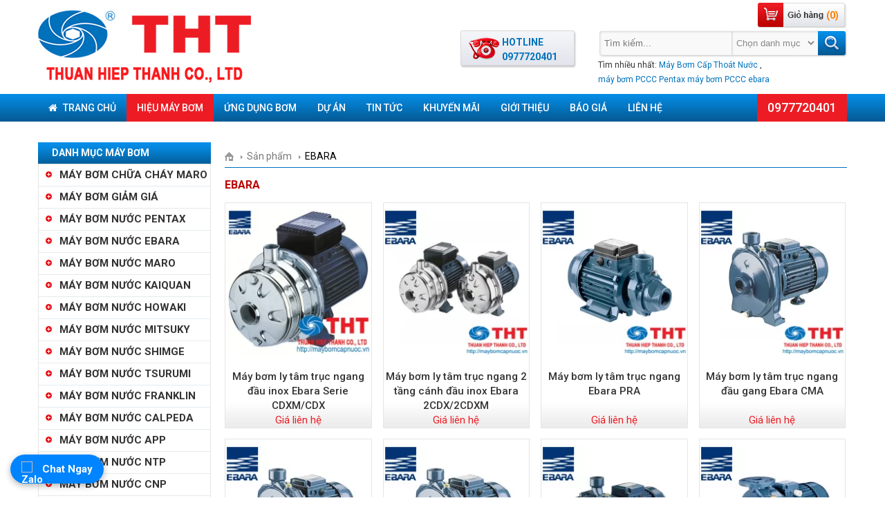

--- FILE ---
content_type: text/html; charset=UTF-8
request_url: https://maybomcapnuoc.vn/thuong-hieu-san-pham/may-bom-nuoc-ebara-2068/
body_size: 50353
content:
<!DOCTYPE html>
<html class="no-js" xmlns:og="http://opengraphprotocol.org/schema/" xmlns:fb="http://www.facebook.com/2008/fbml" lang="vi" xml:lang="vi">
	<head>
		<title>Máy Bơm Nước Ebara Đại Lý Phân Phối Chính Hãng Giá Tốt | Máy Bơm Cấp Thoát Nước Dân Dụng và Công Nghiệp Giá Rẻ</title>
		<meta http-equiv="X-UA-Compatible" content="IE=edge"/>
		<meta name="viewport" content="width=device-width, height=device-height, initial-scale=1.0, maximum-scale=1.0, user-scalable=0">
		<meta http-equiv="Content-Language" content="vi"/>
		<meta http-equiv="Content-Type" content="text/html; charset=utf-8"/>
		<meta name="title" content="EBARA">
		<meta name="keywords" content="Máy bơm nước Ebara, Ebara, Máy bơm Ebara, Catalog bơm Ebara, Máy bơm Ebara">
		<meta name="description" content="Máy bơm nước Ebara nhậu khẩu 100% từ Italy. hàng đầy đủ CP/CQ, báo giá tốt cho công trình và công ty thương mại">
		<base href="https://maybomcapnuoc.vn/">
		<link href="https://maybomcapnuoc.vn/thuong-hieu-san-pham/may-bom-nuoc-ebara-2068" rel="canonical">
		<meta name="csrf-token" content="e09001f111f975b4d42b11cd6e2b489f249ee42bd5a00a5857c8d44116b8a00b">
				<link rel="shortcut icon" href="uploads/files/2023/07/25/favicon.png" type="image/png"/> 
      <link href="https://www.googletagmanager.com/gtag/js?id=UA-129996043-1" rel="preload" as="script">
		<link href="https://www.googleadservices.com/pagead/conversion.js" rel="preload" as="script">
		<link rel="dns-prefetch" href="https://www.googletagmanager.com/" >
		<link rel="dns-prefetch" href="https://www.googleadservices.com/" >
      
		<link rel="preconnect" href="https://fonts.googleapis.com">
<link rel="preconnect" href="https://fonts.gstatic.com" crossorigin>

<style>html,body,div,span,applet,object,iframe,h1,h2,h3,h4,h5,h6,p,blockquote,pre,a,abbr,acronym,address,big,cite,code,del,dfn,em,img,ins,kbd,q,s,samp,small,strike,strong,sub,sup,tt,var,b,u,i,center,dl,dt,dd,li,fieldset,form,label,legend,table,caption,tbody,tfoot,thead,tr,th,td,article,aside,canvas,details,embed,figure,figcaption,footer,header,hgroup,menu,nav,output,ruby,section,summary,time,mark,audio,video{margin:0;padding:0}body{font-size:14px;background:#fff;font-family:Roboto,sans-serif;line-height:21px}ul,ol{list-style:none outside none}a{outline:medium none;text-decoration:none;border:medium none}.clear{clear:both}img{border:medium none}</style>
<style>.wraper{width:1170px;margin:0 auto}.logo{float:left}.header_primary{width:704px;float:right}.wrap_hotline_search{height:85px;position:relative}.wrap_search{height:40px}#search_product{width:360px;height:40px;background:url(../images/bg_from_search.png) no-repeat top left;float:right}#search_product #keySearch{background:0 0;border:medium none;height:34px;width:185px;float:left;margin-left:7px;color:#888}#search_product #cateId{background:0 0;border:medium none;padding:10px 0;width:120px;float:left;color:#888}#search_product #submit_form_search{width:35px;height:40px;background:0 0;border:medium none;cursor:pointer;float:left}.keyseach_most{width:360px;float:right}.keyseach_most span{color:#333;float:left;margin-right:3px;font-size:12px}.keyseach_most a{float:left;color:#0072bc;margin-right:3px;font-size:12px}.wrap_menu_top{width:100%;position:relative;top:0;z-index:99999;background:#058ee9;background:-moz-linear-gradient(top,#058ee9 0%,#0574be 50%,#045992 100%);background:-webkit-gradient(left top,left bottom,color-stop(0%,#058ee9),color-stop(50%,#0574be),color-stop(100%,#045992));background:-webkit-linear-gradient(top,#058ee9 0%,#0574be 50%,#045992 100%);background:-o-linear-gradient(top,#058ee9 0%,#0574be 50%,#045992 100%);background:-ms-linear-gradient(top,#058ee9 0%,#0574be 50%,#045992 100%);background:linear-gradient(to bottom,#058ee9 0%,#0574be 50%,#045992 100%);filter:progid:DXImageTransform.Microsoft.gradient(startColorstr='#058ee9',endColorstr='#045992',GradientType=0)}.menu_top_mr{margin:0 auto}.wrap_content_header{background:#fff;padding-top:10px;overflow:hidden}.content{padding:0 10px;margin-bottom:20px}.footer{background:none repeat scroll 0 0 #000;color:#fff}.footer_primary{padding:25px 10px}.footer_about{float:left;padding-left:18px;width:285px}.footer_about p,.footer_about a{color:#fff;font-size:14px}.footer_about_title{color:#fff !important;font-size:14px !important;margin-bottom:12px;font-weight:700}.ht_kh{float:left;width:200px}.contact_footter{float:right;text-align:right;width:410px;padding-right:18px}.ht_kh a{color:#fff;float:left;width:200px}.visit{background:url("../images/bg_visit.png") no-repeat scroll left center;height:35px;padding-left:35px;float:right;width:auto;text-align:left;margin-bottom:10px;color:#fff}.visit p{color:#fff;font-size:12px}.visit p span{font-weight:700;font-size:12px}.news_one{float:left;width:300px}.news_list{float:left;padding-left:13px;width:590px;margin:0 -10px}.news_list li{float:left;width:275px;padding:0 10px;margin-bottom:10px}.news_list li .img_new{float:left;margin-right:10px}.news_list li .title_new_nb{height:40px;overflow:hidden;display:block}.news_home_hl .intro_new_nb{font-size:13px;color:#888}.nav-i4sn>li>a:hover,.nav-i4sn>li>a:focus,.nav-i4sn>li.active,.ddsmoothmenu ul li a.selected{background-color:#ed1c24;display:block}</style>
<style>.banner_home{width:100%;height:360px;margin-bottom:15px}.slider_letf_home{width:100%;height:360px;float:left}#bx-pager_n{width:840px;height:90px;margin-top:10px;display:none}#bx-pager_n a{margin-right:6px}#bx-pager_n a:last-child{margin-right:0 !important}.bxslider_home{padding:0;margin:0;z-index:9999}.qc_right{width:310px;height:360px;float:right}.wrap_slider_barand{width:100%}.bxslider_brand{margin:0;padding:0}.bxslider_brand li{display:inline-block;float:left;width:162px !important;border:1px solid #e1e1e1;margin-right:5px;text-align:center}.bxslider_brand a .img{height:100px}.bxslider_brand .img img{padding-top:12px;display:inline-block}.bxslider_brand a h2{color:#4e4d4d;font-size:12px;padding-bottom:0}.content_primary{width:100%;margin-top:20px}.content_left{float:left;width:250px}.title_cate_home{background:url(../images/bg_title_cate.png) repeat-x;height:31px;overflow:hidden}.title_cate_home span{color:#fff;display:block;font-size:14px;margin-left:20px;font-weight:700;line-height:30px;text-transform:uppercase}.title_price_search{background:url(../images/a_left.png) no-repeat left top;color:#333;display:block;font-size:14px;margin-bottom:5px;margin-left:13px;padding-left:15px;font-weight:700}.title_price_search:hover{color:#bc0000}.cate_pro{margin-bottom:10px}.title_cate_brand{background:url(../images/bg_title_cate.png) repeat-x scroll 0 0;height:31px;overflow:hidden;margin-bottom:10px}.title_cate_brand span{color:#fff;display:block;font-size:14px;font-weight:700;line-height:30px;margin-left:20px;text-transform:uppercase}.support .sp{background:none repeat scroll 0 0 #f1f5f8;border-top:3px solid #bc0000;padding-bottom:10px}.ads.support{background:0 0;border:none;margin-bottom:0;padding-bottom:0}.hot_line{background:url(../images/bg_hotline.png) no-repeat scroll center center;border-top:1px solid #fff;height:62px;margin-top:1px;position:relative}.sky_yahoo{margin-top:5px}.support_onl{margin-left:5px;margin-top:15px;overflow:hidden}.support_ng{float:left;margin-bottom:10px;margin-right:20px;width:106px}.support_ng p{font-size:14px}.support_name{color:#555}.news_nb_intro{border-bottom:1px dotted #ccc;margin-bottom:10px;overflow:hidden;padding-bottom:10px}.news_nb_intro>a{float:left}.title_new_nb{color:#353535;font-size:14px;margin-bottom:5px;font-weight:700}.ads a{margin-top:5px;display:block}.content_right{width:900px;float:right}.title_hl_home{background:#f3f6f9;border-bottom:2px solid #58abe2;height:29px}.title_hl{background:url("../images/bg_title_cate.png") repeat-x;float:left;color:#fff;padding:0 10px;text-transform:uppercase;font-weight:700;line-height:30px}.view_next{background:url(../images/bg_xem_tiep.png) no-repeat right;padding-right:15px;margin-right:10px;line-height:30px;color:#888;float:right}.wrap_pro_intro{margin:15px -8px 0}.block-pro{padding:0 8px;margin-bottom:15px;width:23.2%;float:left}.pro_intro{background:url(../images/bg_pro_intro.png) repeat-x center bottom #fff;border:1px solid #e5e5e5;position:relative;z-index:10;text-align:center}.pro_intro .title_pro{color:#333;display:block;font-size:15px;text-align:center;padding:0 2px;font-weight:500}.pro_intro>a>img{margin:9px 0 15px;max-width:100%}.pro_intro .price_pro{color:#ed1c24;font-size:15px;text-align:center}.pro_intro .price_pro span{background:url(../images/bg_price.png) no-repeat right bottom;height:17px;padding-right:10px}.pro_intro .status{background:url(../images/bg_status.png);width:100%;height:25px;position:absolute;bottom:70px;left:0;visibility:hidden;color:red;text-align:center;line-height:25px;font-style:italic;font-weight:700}.pro_intro:hover>.status{visibility:visible}.pro_intro .new_status{position:absolute;top:-6px;right:3px}.mar{margin-right:0 !important}.wrap_menu_bot{background:url("../images/bg_title_cate.png") repeat-x;text-align:center}.hot_line_top{background:url(../images/bg_hotline_top.png) no-repeat;padding:7px 0 0 60px;position:absolute;top:0;width:109px;height:52px;right:390px}.hot_line_top span{float:left;font-size:14px;color:#0072bc;font-weight:700}.bxslider_right{padding:0;margin:0}.news_nb_intro p{float:left;width:130px;margin-left:10px}.navigater_pro{border-bottom:1px solid #0072bc;margin-bottom:10px;overflow:hidden;padding-bottom:5px;padding-top:10px}.navigater_pro div{float:left}.navigater_pro div a{background:url("../images/note_2.jpg") no-repeat right center;color:#777;float:left;font-size:14px;margin-right:5px;padding-right:14px}.navigater_pro div:last-child>a{background:0 0 !important}.first>span{background:url("../images/home_navi.png") no-repeat center center;display:block;font-size:0;height:20px;padding-top:1px;width:13px}.page{text-align:center}.page a{background:none repeat scroll 0 0 #eee;border:1px solid #d5d3d3;color:#777;font-size:11px;font-weight:700;height:15px;padding:2px 8px;width:15px}.fist_paging,.pre_paging,.next_paging,.last_paging{background:none repeat scroll 0 0 rgba(0,0,0,0) !important;border:medium none !important;padding:2px 3px !important}.page a.active,.page a:hover{background:none repeat scroll 0 0 #bc0000;border:1px solid #bc0000;color:#fff;font-size:11px;font-weight:700;height:15px;padding:2px 8px;width:15px}.product_detail_left{float:left;margin-right:18px;width:340px}.slide_product{float:left;margin-bottom:0;margin-right:0;margin-top:0;position:relative;width:342px}.product_detail_right{float:right;margin-top:20px;width:335px}.title_code_pro{background:url("../images/bg_soc2.png") repeat-x center bottom;margin-bottom:5px;padding-bottom:5px}.product_detail_right h3 span{color:#bc0000;font-size:18px;padding:0}.code_pro{color:#999;font-size:14px}.plugin_like{margin-top:10px}.pro_ct{color:#333;line-height:25px;font-size:14px}.brand_ct{color:#0072bc;font-size:14px;font-weight:700}.price_km{color:#ed1c24;font-weight:700;font-size:14px;margin-top:10px}.price_km span{font-size:16px}.vat_pro_ct{color:#999;font-size:14px;font-style:italic;font-weight:700;margin-bottom:10px}.other_pro_ct{border-bottom:1px solid #e5e5e5;padding-bottom:10px}.submit_muahang{background:url("../images/bg_order.png") no-repeat scroll;color:#fff;display:block;height:37px;float:left;margin-top:10px;width:158px}.thong_tin_san_pham{border:1px solid #e5e5e5;margin-top:20px}.title_detail_pro{background:#ededed;color:#000;padding-left:15px;font-size:14px;line-height:30px;font-weight:700}.tabs_content_container{padding:10px}.products_other{margin-top:20px}.title_other{background:#f3f6f9;color:#bc0000;font-size:14px;font-weight:700;border-bottom:2px solid #bc0000;line-height:30px;margin-bottom:10px;padding-left:10px;text-transform:uppercase}.title_detail_bv{font-size:16px;color:#bc0000;margin:15px 0}.title_new_nb:hover{color:#bc0000}.cate_pro_intro{margin-bottom:15px}.cate_pro_intro span{color:#bc0000;font-size:16px;margin-bottom:15px;padding:0}.news_intro{border-bottom:1px dotted #ccc;margin-bottom:15px;overflow:hidden;padding-bottom:15px}.img_post_intro{border:1px solid #ccc;float:left;height:113px;margin-right:10px;width:161px}.img_post_intro img{padding:4px}.title_intro_post{float:left;width:474px}.title_intro_post .title_post{color:#333;font-weight:700;font-size:14px;display:block}.title_intro_post .title_post:hover{color:#bc0000}.intro_post{text-align:justify}.post_date{color:#888}.detail_bv_post{padding-bottom:10px;border-bottom:1px dotted #ccc;margin-bottom:5px}.news_other{margin-top:20px}.news_other p{color:#333;font-weight:700;font-size:14px;margin-bottom:5px}.news_other a{background:url("../images/bg_a_other.png") no-repeat left center;color:#0072bc;display:block;padding-left:10px}.news_other a span{color:#999;margin-left:5px}.contacts_content{margin-top:20px}.contacts_content h3 span{color:#bc0000;font-weight:700;margin-bottom:10px;font-size:14px}.map{border:1px solid #ccc;height:300px;width:430px;float:left;margin-bottom:15px}#contact{padding-right:40px}.contacts_right{float:right;width:485px}.contacts_right div{margin-bottom:5px;overflow:hidden}.contacts_right div label{float:left;height:22px;line-height:22px;text-align:right;width:120px}.contacts_right input.input_text{float:left;width:310px;padding:.375rem .75rem;font-size:1rem;font-weight:400;line-height:1.5;color:#212529;background-color:#fff;background-clip:padding-box;border:1px solid #ced4da;-webkit-appearance:none;-moz-appearance:none;appearance:none;transition:border-color .15s ease-in-out,box-shadow .15s ease-in-out;margin-left:10px}.contacts_right div textarea{float:left;width:310px;padding:.375rem .75rem;font-size:1rem;font-weight:400;line-height:1.5;color:#212529;background-color:#fff;background-clip:padding-box;border:1px solid #ced4da;-webkit-appearance:none;-moz-appearance:none;appearance:none;transition:border-color .15s ease-in-out,box-shadow .15s ease-in-out;margin-left:10px}.capcha_text{float:left;width:140px;padding:.375rem .75rem;font-size:1rem;font-weight:400;line-height:1.5;color:#212529;background-color:#fff;background-clip:padding-box;border:1px solid #ced4da;-webkit-appearance:none;-moz-appearance:none;appearance:none;transition:border-color .15s ease-in-out,box-shadow .15s ease-in-out;margin-left:10px}#siimage{float:left;height:34px}a.mamoi{background:url("../images/capcha_btn.jpg") no-repeat scroll left center rgba(0,0,0,0);color:#666;float:left;margin-left:5px;margin-top:4px;padding-left:23px}.input_submit{margin-left:133px}.input_submit,.input_reset{background:#ed1c24;background:-moz-linear-gradient(top,#ed1c24 0%,#bc0000 100%);background:-webkit-gradient(linear,left top,left bottom,color-stop(0%,#ed1c24),color-stop(100%,#bc0000));background:-webkit-linear-gradient(top,#ed1c24 0%,#bc0000 100%);background:-o-linear-gradient(top,#ed1c24 0%,#bc0000 100%);background:-ms-linear-gradient(top,#ed1c24 0%,#bc0000 100%);background:linear-gradient(to bottom,#ed1c24 0%,#bc0000 100%);filter:progid:DXImageTransform.Microsoft.gradient(startColorstr='#ed1c24',endColorstr='#bc0000',GradientType=0);border:medium none;border-radius:3px;box-shadow:0 0 2px #888;color:#fff;cursor:pointer;font-size:14px;font-weight:700;height:35px;line-height:35px;text-align:center;width:auto;padding:0 12px}.map_from_contacts{margin-top:20px}.wrap_from_answers{background:#f2f2f2;padding:15px 30px 30px}.title_answers{color:#bc0000;font-size:18px;margin-bottom:5px}.contacts_answers{margin:20px 0 0;width:430px}.contacts_answers div{margin-bottom:5px;overflow:hidden}.contacts_answers div label{float:left;height:22px;line-height:22px;text-align:left;width:85px}.contacts_answers input.input_text{float:right;width:310px;padding:.375rem .75rem;font-size:1rem;font-weight:400;line-height:1.5;color:#212529;background-color:#fff;background-clip:padding-box;border:1px solid #ced4da;-webkit-appearance:none;-moz-appearance:none;appearance:none;transition:border-color .15s ease-in-out,box-shadow .15s ease-in-out}.contacts_answers div textarea{padding:.375rem .75rem;font-size:1rem;font-weight:400;line-height:1.5;color:#212529;background-color:#fff;background-clip:padding-box;border:1px solid #ced4da;-webkit-appearance:none;-moz-appearance:none;appearance:none;transition:border-color .15s ease-in-out,box-shadow .15s ease-in-out;float:right;height:105px;width:310px}.contacts_answers .capcha_text{padding:.375rem .75rem;font-size:1rem;font-weight:400;line-height:1.5;color:#212529;background-color:#fff;background-clip:padding-box;border:1px solid #ced4da;-webkit-appearance:none;-moz-appearance:none;appearance:none;transition:border-color .15s ease-in-out,box-shadow .15s ease-in-out}.contacts_answers .input_submit{margin-left:96px}.ch_trc{margin-top:20px}.ch_tc{border-bottom:1px solid #ccc;margin-bottom:10px;padding-bottom:10px}.answers_tc{background:url("../images/bg_ch.png") no-repeat left 3px;padding-left:22px;font-size:14px;color:#010101;font-weight:700}.traloi{margin-left:22px;padding:15px;position:relative;background:#f2f2f2;border-radius:5px;margin-top:10px}.bg_goc{width:10px;height:5px;position:absolute;background:url("../images/bg_goc.png") no-repeat;top:-5px;left:15px}.Content_main{margin-top:20px}#addEditForm table{border-collapse:collapse}.giohang_form tr{text-align:center}.giohang_form tr{text-align:center}.giohang_form tr{text-align:center}.giohang_form tr,.giohang_form td,.giohang_form th{border:1px solid #ccc;padding:6px 0}.giohang_form th{background:url("../images/bg_order_ct.png") no-repeat}.giohang_col1{width:50px}.giohang_col2{width:345px}.giohang_col3{width:180px}.giohang_col4{width:125px}.giohang_col4 input{width:40px;text-align:center}.total{background:#ededed;line-height:40px;color:red;text-align:right;padding-right:20px;font-size:14px;font-weight:700}.giohang_col2{text-align:left}.giohang_col2 img{float:left;margin-left:10px}.giohang_col2 span{float:left;margin-left:10px;width:240px;color:#ee1d25}#btn_delete_item{background:url("../images/bg_dele_order.png") no-repeat;padding-left:30px;border:medium none;height:23px;color:#333;font-size:14px;font-weight:700;cursor:pointer}#btn_update_cart{background:url("../images/bg_update_giohang.png") no-repeat;padding-left:30px;border:medium none;height:23px;color:#333;font-size:14px;font-weight:700;cursor:pointer}#btn_delete_cart{background:url("../images/bg_huy.png") no-repeat;padding-left:30px;border:medium none;height:23px;color:#333;font-size:14px;font-weight:700;cursor:pointer}.btn_order_detail{margin-top:20px;text-align:center}#btn_payment_cart{background:url("../images/btn_payment_cart.png") no-repeat;width:auto;color:#fff;font-size:14px;font-weight:700;border:medium none;cursor:pointer;display:inline-block;padding:7px 12px}.table_order{border-collapse:collapse}.thong_tin_nguoi_mua{background:#ededed;color:#086f9e;font-size:14px;font-weight:700;line-height:30px;padding-left:15px;margin:25px 0;border-top:1px solid #ccc;border-bottom:1px solid #ccc}#payment-info div label{float:left;height:22px;line-height:22px;text-align:left;width:185px;margin-left:45px}#payment-info div{margin-bottom:5px;overflow:hidden;width:555px}#payment-info .input_text{float:left;width:298px;padding:.375rem .75rem;font-size:1rem;font-weight:400;line-height:1.5;color:#212529;background-color:#fff;background-clip:padding-box;border:1px solid #ced4da;-webkit-appearance:none;-moz-appearance:none;appearance:none;transition:border-color .15s ease-in-out,box-shadow .15s ease-in-out}#payment-info div textarea{border:1px solid #ccc;float:left;height:105px;width:310px}.input_sec_code{float:left;width:140px;padding:.375rem .75rem;font-size:1rem;font-weight:400;line-height:1.5;color:#212529;background-color:#fff;background-clip:padding-box;border:1px solid #ced4da;-webkit-appearance:none;-moz-appearance:none;appearance:none;transition:border-color .15s ease-in-out,box-shadow .15s ease-in-out}#btn_payment,#btn_cancel{background:url("../images/bg_payment.png") repeat-x;border:medium none;color:#fff;cursor:pointer;font-size:14px;font-weight:700;height:35px;width:auto;padding:0 12px;border-radius:5px}.level_3{padding-left:20px}.order_global{background:url("../images/bg_cart.png") no-repeat;width:130px;height:36px}.wrap_cart{width:130px;height:36px;position:relative}.wrap_cart a{width:130px;height:36px;float:left}.wrap_cart span{position:absolute;top:8px;right:12px;color:#ff7e00;font-weight:700}.data_update{color:#888;padding-left:22px}.abc_xv a{color:#fff}.contact_footter_intro{color:#fff;float:right}.sao_d{color:red;margin-left:3px}.wrap_search_price{background:#f7f7f7;padding:15px 10px;margin-bottom:10px}#search_product_price label{float:left;text-align:left;width:80px;margin-bottom:3px}#search_product_price .input_text_price{width:75px;float:left;background:url(../images/bg_input_price.png) no-repeat;height:27px;margin-right:5px;border:medium none}.search_btn_price{float:left;background:#2d4dbc;border:medium none;border-radius:5px;color:#fff;height:27px;width:50px;font-weight:700;cursor:pointer}.back_search{background:url(../images/bg_back.png) no-repeat left center;color:#70a0ff;padding-left:30px;margin-left:10px;line-height:30px;float:left;margin-right:10px}.go_home{background:url(../images/bg_home_search.png) no-repeat left center;color:#70a0ff;padding-left:30px;margin-left:10px;line-height:30px;float:right}.submit_muahang_content{background:url("../images/bt_content.png") no-repeat top left;color:#fff;display:block;margin:auto;height:37px;margin-top:10px;width:158px}.support_main{border:1px solid #e5e5e5;padding:5px}.detail{font-size:14px}</style>
<style>html .ddsmoothmenu{height:1%}.ddsmoothmenu ul{z-index:100;list-style-type:none}.ddsmoothmenu ul li{position:relative;display:inline;float:left}.ddsmoothmenu ul li a{display:block}* html .ddsmoothmenu ul li a{display:inline-block}.ddsmoothmenu ul li a:link,.ddsmoothmenu ul li a:visited{text-decoration:none}.ddsmoothmenu ul li.selected{color:#fff}.ddsmoothmenu ul li ul{position:absolute;left:0;display:none;visibility:hidden;z-index:9999;width:930px !important;padding:0;background-color:#cde8fc;border-radius:0 0 8px 8px;border:1px solid rgba(0,0,0,.15);box-shadow:0 6px 12px rgba(0,0,0,.176);-webkit-box-shadow:0 6px 12px rgba(0,0,0,.176)}.ddsmoothmenu ul.activity{width:300px !important}.ddsmoothmenu ul li ul li{display:list-item;z-index:103;margin-left:10px;background:0 0;border-bottom:none;width:15.28%}.ddsmoothmenu ul.activity li{width:100%;display:block;margin-left:0}.ddsmoothmenu ul.activity li a{padding-left:10px}.ddsmoothmenu ul li ul li ul{top:0}.ddsmoothmenu ul li ul li a{text-align:left;font-weight:700;font-size:12px;padding:5px;margin:0;z-index:104;color:#0072bc;text-transform:none}.ddsmoothmenu ul li ul li a h2,.mm-listview>li>a>h2{font-size:12px;font-weight:700;padding:0}.ddsmoothmenu ul li ul li a:hover,.ddsmoothmenu ul li ul li a.active{color:#fff;background-color:#ed1c24}.downarrowclass{position:absolute;top:10px;right:7px}.rightarrowclass{position:absolute;top:6px;right:5px}.ddshadow{position:absolute;left:0;top:0;width:0;height:0;background:0 0}.toplevelshadow{opacity:.8}</style>
<style>.wrap_menu_p{height:40px;padding-top:4px}.wrap_menu_p ul{margin:0;padding:0;float:right}.wrap_menu_p ul li{float:left}.wrap_menu_p ul li a{font-size:14px;color:#333}.wrap_menu_p ul>li:last-child>a{border:medium none !important}.menu_top{padding:0;margin:0}.menu_top>li{height:40px;float:left}.menu_top>li>a{padding:0 15px;line-height:40px;color:#fff;text-transform:uppercase;font-size:14px;font-weight:500}.menu_top>li>a>span{padding:0 15px;font-size:12px;font-weight:700;line-height:35px;white-space:nowrap}.menu_top>li>a i{margin-right:5px}.menu_left{margin:0;padding:0;border:1px solid #e5e5e5}.menu_left>li{border-bottom:1px solid #e5eaee;position:relative}.menu_left>li>a{color:#333;display:block;font-size:15px;font-weight:500}.menu_left>li>a>span,.menu_left>li>a>h3{background:url(../images/bg_span_li.png) no-repeat 10px 10px;padding:5px 0 5px 30px;display:block;text-transform:uppercase;font-size:15px}.menu_left>li>a:hover,.menu_left>li>a.active,.menu_left>li:hover>a{color:#fff;background:#ed1c24}.menu_left>li:hover>ul{visibility:visible}.menu_left>li>ul{position:absolute;width:210px;top:0;left:250px;border-top:1px solid #0072bc;background:#f1f5f8;padding:5px 10px;margin:0;visibility:hidden;z-index:9999}.menu_left>li>ul>li>a{color:#333;font-size:15px;padding:5px 0 5px 10px;display:block;font-weight:500}.menu_left>li>ul>li>a>h3{font-size:15px}.menu_left>li>ul>li>a:hover,.menu_left>li>ul>li>a.active{color:#fff;background:#ed1c24}.menu_bot{padding:0;margin:0 auto;display:flex;justify-content:center}.menu_bot li{float:left}.menu_bot li a{color:#fff;text-transform:uppercase;font-weight:700;float:left}.menu_bot li a span{padding:0 15px;margin:7px 0;border-right:1px solid #fff;display:block;white-space:nowrap}.menu_bot li a:hover,.menu_bot li a.active{background:#ed1c24;color:#fff;display:block}.menu_bot>li:last-child>a>span{border:medium none !important}.menu_top_right li a:hover,.menu_top_right li a.active{color:red}.menu_left>li>ul.dropdown-menu{left:0;position:relative;visibility:visible;width:auto}.menu_left>li>ul.dropdown-menu>li>a{margin-left:20px}.footer_primary a{color:#fff}.footer_primary a:hover,.footer_primary a:focus,.footer_primary a.active{color:#0473bc}</style>
<style>.mm-hidden{display:none !important}.mm-wrapper{overflow-x:hidden;position:relative}.mm-menu,.mm-menu>.mm-panel{margin:0;position:absolute;left:0;right:0;top:0;bottom:0;z-index:0}.mm-menu{box-sizing:border-box;background:inherit;display:block;overflow:hidden;padding:0}.mm-panel{-webkit-transition:-webkit-transform .4s ease;-moz-transition:-moz-transform .4s ease;-ms-transition:-ms-transform .4s ease;-o-transition:-o-transform .4s ease;transition:transform .4s ease;-webkit-transform:translate3d(100%,0,0);-moz-transform:translate3d(100%,0,0);-ms-transform:translate3d(100%,0,0);-o-transform:translate3d(100%,0,0);transform:translate3d(100%,0,0)}.mm-panel.mm-opened{-webkit-transform:translate3d(0%,0,0);-moz-transform:translate3d(0%,0,0);-ms-transform:translate3d(0%,0,0);-o-transform:translate3d(0%,0,0);transform:translate3d(0%,0,0)}.mm-panel.mm-subopened{-webkit-transform:translate3d(-30%,0,0);-moz-transform:translate3d(-30%,0,0);-ms-transform:translate3d(-30%,0,0);-o-transform:translate3d(-30%,0,0);transform:translate3d(-30%,0,0)}.mm-panel.mm-highest{z-index:1}.mm-menu>.mm-panel{background:inherit;border-color:inherit;-webkit-overflow-scrolling:touch;overflow:scroll;overflow-x:hidden;overflow-y:auto;box-sizing:border-box;padding:0 20px}.mm-menu>.mm-panel.mm-hasnavbar{padding-top:40px}.mm-menu>.mm-panel:before,.mm-menu>.mm-panel:after{content:'';display:block;height:20px}.mm-vertical .mm-panel{-webkit-transform:none !important;-moz-transform:none !important;-ms-transform:none !important;-o-transform:none !important;transform:none !important}.mm-vertical .mm-listview .mm-panel,.mm-listview .mm-vertical .mm-panel{display:none;padding:10px 0 10px 10px}.mm-vertical .mm-listview .mm-panel .mm-listview>li:last-child:after,.mm-listview .mm-vertical .mm-panel .mm-listview>li:last-child:after{border-color:transparent}.mm-vertical li.mm-opened>.mm-panel,li.mm-vertical.mm-opened>.mm-panel{display:block}.mm-vertical .mm-listview>li>.mm-next,.mm-listview>li.mm-vertical>.mm-next{height:40px;bottom:auto}.mm-vertical .mm-listview>li>.mm-next:after,.mm-listview>li.mm-vertical>.mm-next:after{top:16px;bottom:auto}.mm-vertical .mm-listview>li.mm-opened>.mm-next:after,.mm-listview>li.mm-vertical.mm-opened>.mm-next:after{-webkit-transform:rotate(45deg);-moz-transform:rotate(45deg);-ms-transform:rotate(45deg);-o-transform:rotate(45deg);transform:rotate(45deg)}.mm-navbar{border-bottom:1px solid;border-color:inherit;text-align:center;line-height:20px;height:40px;padding:0 40px;margin:0;position:absolute;top:0;left:0;right:0}.mm-navbar>*{display:block;padding:10px 0}.mm-navbar a,.mm-navbar a:hover{text-decoration:none}.mm-navbar .mm-title{text-overflow:ellipsis;white-space:nowrap;overflow:hidden}.mm-navbar .mm-btn{box-sizing:border-box;width:40px;height:40px;position:absolute;top:0;z-index:1}.mm-navbar .mm-btn:first-child{padding-left:20px;left:0}.mm-navbar .mm-btn:last-child{text-align:right;padding-right:20px;right:0}.mm-panel .mm-navbar{display:none}.mm-panel.mm-hasnavbar .mm-navbar{display:block}.mm-listview,.mm-listview>li{list-style:none;display:block;padding:0;margin:0}.mm-listview{font:inherit;font-size:14px;line-height:20px}.mm-listview a,.mm-listview a:hover{text-decoration:none}.mm-listview>li{position:relative}.mm-listview>li,.mm-listview>li:after,.mm-listview>li .mm-next,.mm-listview>li .mm-next:before{border-color:inherit}.mm-listview>li>a,.mm-listview>li>span{text-overflow:ellipsis;white-space:nowrap;overflow:hidden;color:inherit;display:block;padding:10px 10px 10px 20px;border-bottom:none;margin:0}.mm-listview>li>a.mm-arrow,.mm-listview>li>span.mm-arrow{padding-right:50px}.mm-listview>li:not(.mm-divider):after{content:'';border-bottom-width:1px;border-bottom-style:solid;display:block;position:absolute;left:0;right:0;bottom:0}.mm-listview>li:not(.mm-divider):after{left:20px}.mm-listview .mm-next{background:rgba(3,2,1,0);width:50px;padding:0;position:absolute;right:0;top:0;bottom:0;z-index:2}.mm-listview .mm-next:before{content:'';display:block;position:absolute;top:0;bottom:0;left:0}.mm-listview .mm-next+a,.mm-listview .mm-next+span{margin-right:50px}.mm-listview .mm-next.mm-fullsubopen{width:100%}.mm-listview .mm-next.mm-fullsubopen:before{border-left:none}.mm-listview .mm-next.mm-fullsubopen+a,.mm-listview .mm-next.mm-fullsubopen+span{padding-right:50px;margin-right:0}.mm-menu>.mm-panel>.mm-listview{margin:20px -20px}.mm-menu>.mm-panel>.mm-listview:first-child,.mm-menu>.mm-panel>.mm-navbar+.mm-listview{margin-top:-20px}.mm-listview .mm-inset{list-style:inside disc;padding:0 10px 15px 40px;margin:0}.mm-listview .mm-inset>li{padding:5px 0}.mm-listview .mm-divider{text-overflow:ellipsis;white-space:nowrap;overflow:hidden;font-size:10px;text-transform:uppercase;text-indent:20px;line-height:25px}.mm-listview .mm-spacer{padding-top:40px}.mm-listview .mm-spacer>.mm-next{top:40px}.mm-listview .mm-spacer.mm-divider{padding-top:25px}.mm-prev:before,.mm-next:after,.mm-arrow:after{content:'';border:2px solid transparent;display:inline-block;width:8px;height:8px;margin:auto;position:absolute;top:0;bottom:0;-webkit-transform:rotate(-45deg);-moz-transform:rotate(-45deg);-ms-transform:rotate(-45deg);-o-transform:rotate(-45deg);transform:rotate(-45deg)}.mm-prev:before{border-right:none;border-bottom:none;left:20px}.mm-next:after,.mm-arrow:after{border-top:none;border-left:none;right:20px}.mm-menu{background:#f3f3f3;border-color:rgba(0,0,0,.1);color:rgba(0,0,0,.7)}.mm-menu .mm-navbar>*,.mm-menu .mm-navbar a{color:rgba(0,0,0,.3)}.mm-menu .mm-navbar .mm-btn:before,.mm-menu .mm-navbar .mm-btn:after{border-color:rgba(0,0,0,.3)}.mm-menu .mm-listview{border-color:rgba(0,0,0,.1)}.mm-menu .mm-listview>li .mm-next:after,.mm-menu .mm-listview>li .mm-arrow:after{border-color:rgba(0,0,0,.3)}.mm-menu .mm-listview>li.mm-selected>a:not(.mm-next),.mm-menu .mm-listview>li.mm-selected>span{background:rgba(255,255,255,.5)}.mm-menu.mm-vertical .mm-listview>li.mm-opened>a.mm-next,.mm-menu.mm-vertical .mm-listview>li.mm-opened>.mm-panel,.mm-menu .mm-listview>li.mm-opened.mm-vertical>a.mm-next,.mm-menu .mm-listview>li.mm-opened.mm-vertical>.mm-panel{background:rgba(0,0,0,.05)}.mm-menu .mm-divider{background:rgba(0,0,0,.05)}.mm-page{box-sizing:border-box;position:relative}.mm-slideout{-webkit-transition:-webkit-transform .4s ease;-ms-transition:-ms-transform .4s ease;transition:transform .4s ease}html.mm-opened{overflow:hidden;position:relative}html.mm-opened body{overflow:hidden}html.mm-background .mm-page{background:inherit}#mm-blocker{background:rgba(3,2,1,0);display:none;width:100%;height:100%;position:fixed;top:0;left:0;z-index:999999}html.mm-opened #mm-blocker,html.mm-blocking #mm-blocker{display:block}.mm-menu.mm-offcanvas{display:none;position:fixed}.mm-menu.mm-current{display:block}.mm-menu{width:80%;min-width:140px;max-width:440px}html.mm-opening .mm-slideout{-webkit-transform:translate(80%,0);-moz-transform:translate(80%,0);-ms-transform:translate(80%,0);-o-transform:translate(80%,0);transform:translate(80%,0)}@media all and (max-width:175px){html.mm-opening .mm-slideout{-webkit-transform:translate(140px,0);-moz-transform:translate(140px,0);-ms-transform:translate(140px,0);-o-transform:translate(140px,0);transform:translate(140px,0)}}@media all and (min-width:550px){html.mm-opening .mm-slideout{-webkit-transform:translate(440px,0);-moz-transform:translate(440px,0);-ms-transform:translate(440px,0);-o-transform:translate(440px,0);transform:translate(440px,0)}}.mm-menu.mm-top.mm-autoheight,.mm-menu.mm-bottom.mm-autoheight{max-height:80%}.mm-menu.mm-top.mm-autoheight.mm-fullscreen,.mm-menu.mm-bottom.mm-autoheight.mm-fullscreen{max-height:100%}.mm-menu.mm-measureheight>.mm-panel{bottom:auto !important;height:auto !important}em.mm-counter{font:inherit;font-size:14px;font-style:normal;text-indent:0;line-height:20px;display:block;margin-top:-10px;position:absolute;right:45px;top:50%}em.mm-counter+a.mm-next{width:90px}em.mm-counter+a.mm-next+a,em.mm-counter+a.mm-next+span{margin-right:90px}em.mm-counter+a.mm-fullsubopen{padding-left:0}.mm-vertical>.mm-counter{top:12px;margin-top:0}.mm-vertical.mm-spacer>.mm-counter{margin-top:40px}.mm-nosubresults>.mm-counter{display:none}.mm-menu em.mm-counter{color:rgba(0,0,0,.3)}.mm-divider>span{text-overflow:ellipsis;white-space:nowrap;overflow:hidden;padding:0;line-height:25px}.mm-divider.mm-opened a.mm-next:after{-webkit-transform:rotate(45deg);-moz-transform:rotate(45deg);-ms-transform:rotate(45deg);-o-transform:rotate(45deg);transform:rotate(45deg)}.mm-collapsed:not(.mm-uncollapsed){display:none}.mm-fixeddivider{background:inherit;display:none;position:absolute;top:0;left:0;right:0;z-index:2;-webkit-transform:translate3d(0,0,0);-moz-transform:translate3d(0,0,0);-ms-transform:translate3d(0,0,0);-o-transform:translate3d(0,0,0);transform:translate3d(0,0,0)}.mm-fixeddivider:after{content:none !important;display:none !important}.mm-hasdividers .mm-fixeddivider{display:block}.mm-menu .mm-fixeddivider span{background:rgba(0,0,0,.05)}html.mm-opened.mm-dragging .mm-menu,html.mm-opened.mm-dragging .mm-page,html.mm-opened.mm-dragging .mm-fixed-top,html.mm-opened.mm-dragging .mm-fixed-bottom,html.mm-opened.mm-dragging #mm-blocker{-webkit-transition-duration:0s;-moz-transition-duration:0s;-ms-transition-duration:0s;-o-transition-duration:0s;transition-duration:0s}.mm-iconpanel .mm-panel{-webkit-transition-property:-webkit-transform,left,right;-moz-transition-property:-moz-transform,left,right;-ms-transition-property:-ms-transform,left,right;-o-transition-property:-o-transform,left,right;transition-property:transform,left,right}.mm-iconpanel .mm-panel.mm-opened{border-left:1px solid;border-color:inherit}.mm-iconpanel .mm-panel.mm-subopened{overflow-y:hidden;left:-40px;-webkit-transform:translate3d(0,0,0);-moz-transform:translate3d(0,0,0);-ms-transform:translate3d(0,0,0);-o-transform:translate3d(0,0,0);transform:translate3d(0,0,0)}.mm-iconpanel .mm-panel.mm-iconpanel-0{left:0}.mm-iconpanel .mm-panel.mm-iconpanel-1{left:40px}.mm-iconpanel .mm-panel.mm-iconpanel-2{left:80px}.mm-iconpanel .mm-panel.mm-iconpanel-3{left:120px}.mm-iconpanel .mm-panel.mm-iconpanel-4{left:160px}.mm-iconpanel .mm-panel.mm-iconpanel-5{left:200px}.mm-iconpanel .mm-panel.mm-iconpanel-6{left:240px}.mm-subblocker{background:inherit;opacity:0;display:block;-webkit-transition:opacity .4s ease;-moz-transition:opacity .4s ease;-ms-transition:opacity .4s ease;-o-transition:opacity .4s ease;transition:opacity .4s ease}.mm-subopened .mm-subblocker{opacity:.6;position:absolute;top:0;right:0;bottom:-100000px;left:0;z-index:3}.mm-menu>.mm-navbar{background:inherit;padding:0;z-index:3;-webkit-transform:translate3d(0,0,0);-moz-transform:translate3d(0,0,0);-ms-transform:translate3d(0,0,0);-o-transform:translate3d(0,0,0);transform:translate3d(0,0,0)}.mm-navbar-bottom{border-top-width:1px;border-top-style:solid;border-bottom:none;top:auto;bottom:0}.mm-navbar-top~.mm-navbar-top{border-bottom:none}.mm-navbar-bottom~.mm-navbar-bottom{border-top:none}.mm-navbar.mm-hasbtns{padding:0 40px}.mm-close:after{content:'x'}.mm-navbar[class*=mm-navbar-content-]>*{box-sizing:border-box;display:block;float:left}.mm-navbar>.mm-breadcrumbs{text-overflow:ellipsis;white-space:nowrap;overflow:hidden;-webkit-overflow-scrolling:touch;overflow-x:auto;text-align:left;padding:0 0 0 17px}.mm-navbar>.mm-breadcrumbs>*{display:inline-block;padding:10px 3px}.mm-navbar>.mm-breadcrumbs>a{text-decoration:underline}.mm-navbar.mm-hasbtns .mm-breadcrumbs{margin-left:-40px}.mm-navbar.mm-hasbtns .mm-btn:not(.mm-hidden)+.mm-breadcrumbs{margin-left:0;padding-left:0}.mm-navbar-top-1{top:0}.mm-hasnavbar-top-1 .mm-panel{top:40px}.mm-hasnavbar-top-1 .mm-indexer{top:50px}.mm-hasnavbar-top-1 .mm-fixeddivider{top:40px}.mm-navbar-top-2{top:40px}.mm-hasnavbar-top-2 .mm-panel{top:80px}.mm-hasnavbar-top-2 .mm-indexer{top:90px}.mm-hasnavbar-top-2 .mm-fixeddivider{top:80px}.mm-navbar-top-3{top:80px}.mm-hasnavbar-top-3 .mm-panel{top:120px}.mm-hasnavbar-top-3 .mm-indexer{top:130px}.mm-hasnavbar-top-3 .mm-fixeddivider{top:120px}.mm-navbar-top-4{top:120px}.mm-hasnavbar-top-4 .mm-panel{top:160px}.mm-hasnavbar-top-4 .mm-indexer{top:170px}.mm-hasnavbar-top-4 .mm-fixeddivider{top:160px}.mm-navbar-bottom-1{bottom:0}.mm-hasnavbar-bottom-1 .mm-panel{bottom:40px}.mm-hasnavbar-bottom-1 .mm-indexer{bottom:50px}.mm-navbar-bottom-2{bottom:40px}.mm-hasnavbar-bottom-2 .mm-panel{bottom:80px}.mm-hasnavbar-bottom-2 .mm-indexer{bottom:90px}.mm-navbar-bottom-3{bottom:80px}.mm-hasnavbar-bottom-3 .mm-panel{bottom:120px}.mm-hasnavbar-bottom-3 .mm-indexer{bottom:130px}.mm-navbar-bottom-4{bottom:120px}.mm-hasnavbar-bottom-4 .mm-panel{bottom:160px}.mm-hasnavbar-bottom-4 .mm-indexer{bottom:170px}.mm-navbar-size-2{height:80px}.mm-navbar-size-3{height:120px}.mm-navbar-size-4{height:160px}.mm-navbar-content-2>*{width:50%}.mm-navbar-content-3>*{width:33.33%}.mm-navbar-content-4>*{width:25%}.mm-navbar-content-5>*{width:20%}.mm-navbar-content-6>*{width:16.67%}.mm-search,.mm-search input{box-sizing:border-box}.mm-search{height:40px;padding:7px 10px 0}.mm-search input{border:none;border-radius:26px;font:inherit;font-size:14px;line-height:26px;outline:none;display:block;width:100%;height:26px;margin:0;padding:0 10px}.mm-search input::-ms-clear{display:none}.mm-panel>.mm-search{width:100%;position:absolute;top:0;left:0}.mm-panel.mm-hassearch{padding-top:40px}.mm-panel.mm-hassearch.mm-hasnavbar{padding-top:80px}.mm-panel.mm-hassearch.mm-hasnavbar .mm-search{top:40px}.mm-noresultsmsg{text-align:center;font-size:21px;display:none;padding:40px 0}.mm-noresults .mm-noresultsmsg{display:block}.mm-noresults .mm-indexer{display:none !important}li.mm-nosubresults>a.mm-next{display:none}li.mm-nosubresults>a.mm-next+a,li.mm-nosubresults>a.mm-next+span{padding-right:10px}.mm-menu .mm-search input{background:rgba(0,0,0,.05);color:rgba(0,0,0,.7)}.mm-menu .mm-noresultsmsg{color:rgba(0,0,0,.3)}.mm-indexer{background:inherit;text-align:center;font-size:12px;box-sizing:border-box;width:20px;position:absolute;top:10px;bottom:10px;right:-100px;z-index:3;-webkit-transition:right .4s ease;-moz-transition:right .4s ease;-ms-transition:right .4s ease;-o-transition:right .4s ease;transition:right .4s ease;-webkit-transform:translate3d(0,0,0);-moz-transform:translate3d(0,0,0);-ms-transform:translate3d(0,0,0);-o-transform:translate3d(0,0,0);transform:translate3d(0,0,0)}.mm-indexer a{text-decoration:none;display:block;height:3.85%}.mm-indexer~.mm-panel.mm-hasindexer{padding-right:40px}.mm-hasindexer .mm-indexer{right:0}.mm-hasindexer .mm-fixeddivider{right:20px}.mm-menu .mm-indexer a{color:rgba(0,0,0,.3)}input.mm-toggle,input.mm-check{position:absolute;left:-10000px}label.mm-toggle,label.mm-check{margin:0;position:absolute;top:50%;z-index:2}label.mm-toggle:before,label.mm-check:before{content:'';display:block}label.mm-toggle{border-radius:30px;width:50px;height:30px;margin-top:-15px}label.mm-toggle:before{border-radius:30px;width:28px;height:28px;margin:1px}input.mm-toggle:checked~label.mm-toggle:before{float:right}label.mm-check{width:30px;height:30px;margin-top:-15px}label.mm-check:before{border-left:3px solid;border-bottom:3px solid;width:40%;height:20%;margin:25% 0 0 20%;opacity:.1;-webkit-transform:rotate(-45deg);-moz-transform:rotate(-45deg);-ms-transform:rotate(-45deg);-o-transform:rotate(-45deg);transform:rotate(-45deg)}input.mm-check:checked~label.mm-check:before{opacity:1}li.mm-vertical label.mm-toggle,li.mm-vertical label.mm-check{bottom:auto;margin-top:0}li.mm-vertical label.mm-toggle{top:5px}li.mm-vertical label.mm-check{top:5px}label.mm-toggle,label.mm-check{right:20px}label.mm-toggle+a,label.mm-toggle+span{padding-right:80px}label.mm-check+a,label.mm-check+span{padding-right:60px}a.mm-next+label.mm-toggle,a.mm-next+label.mm-check{right:60px}a.mm-next+label.mm-toggle+a,a.mm-next+label.mm-toggle+span,a.mm-next+label.mm-check+a,a.mm-next+label.mm-check+span{margin-right:50px}a.mm-next+label.mm-toggle+a,a.mm-next+label.mm-toggle+span{padding-right:70px}a.mm-next+label.mm-check+a,a.mm-next+label.mm-check+span{padding-right:50px}em.mm-counter+a.mm-next+label.mm-toggle,em.mm-counter+a.mm-next+label.mm-check{right:100px}em.mm-counter+a.mm-next+label.mm-toggle+a,em.mm-counter+a.mm-next+label.mm-toggle+span,em.mm-counter+a.mm-next+label.mm-check+a,em.mm-counter+a.mm-next+label.mm-check+span{margin-right:90px}.mm-menu label.mm-toggle{background:rgba(0,0,0,.1)}.mm-menu label.mm-toggle:before{background:#f3f3f3}.mm-menu input.mm-toggle:checked~label.mm-toggle{background:#4bd963}.mm-menu label.mm-check:before{border-color:rgba(0,0,0,.7)}.mm-menu.mm-border-none .mm-listview>li:after,.mm-listview.mm-border-none>li:after{content:none}.mm-menu.mm-border-full .mm-listview>li:after,.mm-listview.mm-border-full>li:after{left:0 !important}html.mm-effect-zoom-menu .mm-menu.mm-offcanvas{-webkit-transition:-webkit-transform .4s ease;-moz-transition:-moz-transform .4s ease;-ms-transition:-ms-transform .4s ease;-o-transition:-o-transform .4s ease;transition:transform .4s ease}html.mm-effect-zoom-menu.mm-opened .mm-menu.mm-effect-zoom-menu{-webkit-transform:scale(.7,.7) translate3d(-30%,0,0);-moz-transform:scale(.7,.7) translate3d(-30%,0,0);-ms-transform:scale(.7,.7) translate3d(-30%,0,0);-o-transform:scale(.7,.7) translate3d(-30%,0,0);transform:scale(.7,.7) translate3d(-30%,0,0);-webkit-transform-origin:left center;-moz-transform-origin:left center;-ms-transform-origin:left center;-o-transform-origin:left center;transform-origin:left center}html.mm-effect-zoom-menu.mm-opening .mm-menu.mm-effect-zoom-menu{-webkit-transform:scale(1,1) translate3d(0%,0,0);-moz-transform:scale(1,1) translate3d(0%,0,0);-ms-transform:scale(1,1) translate3d(0%,0,0);-o-transform:scale(1,1) translate3d(0%,0,0);transform:scale(1,1) translate3d(0%,0,0)}html.mm-effect-zoom-menu.mm-right.mm-opened .mm-menu.mm-offcanvas{-webkit-transform:scale(.7,.7) translate3d(30%,0,0);-moz-transform:scale(.7,.7) translate3d(30%,0,0);-ms-transform:scale(.7,.7) translate3d(30%,0,0);-o-transform:scale(.7,.7) translate3d(30%,0,0);transform:scale(.7,.7) translate3d(30%,0,0);-webkit-transform-origin:right center;-moz-transform-origin:right center;-ms-transform-origin:right center;-o-transform-origin:right center;transform-origin:right center}html.mm-effect-zoom-menu.mm-right.mm-opening .mm-menu.mm-effect-zoom-menu{-webkit-transform:scale(1,1) translate3d(0%,0,0);-moz-transform:scale(1,1) translate3d(0%,0,0);-ms-transform:scale(1,1) translate3d(0%,0,0);-o-transform:scale(1,1) translate3d(0%,0,0);transform:scale(1,1) translate3d(0%,0,0)}html.mm-effect-slide-menu .mm-menu.mm-effect-slide-menu{-webkit-transition:-webkit-transform .4s ease;-moz-transition:-moz-transform .4s ease;-ms-transition:-ms-transform .4s ease;-o-transition:-o-transform .4s ease;transition:transform .4s ease}html.mm-effect-slide-menu.mm-opened .mm-menu.mm-effect-slide-menu{-webkit-transform:translate3d(-30%,0,0);-moz-transform:translate3d(-30%,0,0);-ms-transform:translate3d(-30%,0,0);-o-transform:translate3d(-30%,0,0);transform:translate3d(-30%,0,0)}html.mm-effect-slide-menu.mm-opening .mm-menu.mm-effect-slide-menu{-webkit-transform:translate3d(0%,0,0);-moz-transform:translate3d(0%,0,0);-ms-transform:translate3d(0%,0,0);-o-transform:translate3d(0%,0,0);transform:translate3d(0%,0,0)}html.mm-effect-slide-menu.mm-right.mm-opened .mm-menu.mm-effect-slide-menu{-webkit-transform:translate3d(30%,0,0);-moz-transform:translate3d(30%,0,0);-ms-transform:translate3d(30%,0,0);-o-transform:translate3d(30%,0,0);transform:translate3d(30%,0,0)}html.mm-effect-slide-menu.mm-right.mm-opening .mm-menu.mm-effect-slide-menu{-webkit-transform:translate3d(0%,0,0);-moz-transform:translate3d(0%,0,0);-ms-transform:translate3d(0%,0,0);-o-transform:translate3d(0%,0,0);transform:translate3d(0%,0,0)}html.mm-effect-fade-menu .mm-menu.mm-effect-fade-menu{opacity:0;-webkit-transition:opacity .4s ease;-moz-transition:opacity .4s ease;-ms-transition:opacity .4s ease;-o-transition:opacity .4s ease;transition:opacity .4s ease}html.mm-effect-fade-menu.mm-opening .mm-menu.mm-effect-fade-menu{opacity:1}.mm-menu.mm-effect-zoom-panels .mm-panel{-webkit-transform:scale(1.5,1.5) translate3d(100%,0,0);-moz-transform:scale(1.5,1.5) translate3d(100%,0,0);-ms-transform:scale(1.5,1.5) translate3d(100%,0,0);-o-transform:scale(1.5,1.5) translate3d(100%,0,0);transform:scale(1.5,1.5) translate3d(100%,0,0);-webkit-transform-origin:left center;-moz-transform-origin:left center;-ms-transform-origin:left center;-o-transform-origin:left center;transform-origin:left center}.mm-menu.mm-effect-zoom-panels .mm-panel.mm-opened{-webkit-transform:scale(1,1) translate3d(0%,0,0);-moz-transform:scale(1,1) translate3d(0%,0,0);-ms-transform:scale(1,1) translate3d(0%,0,0);-o-transform:scale(1,1) translate3d(0%,0,0);transform:scale(1,1) translate3d(0%,0,0)}.mm-menu.mm-effect-zoom-panels .mm-panel.mm-opened.mm-subopened{-webkit-transform:scale(.7,.7) translate3d(-30%,0,0);-moz-transform:scale(.7,.7) translate3d(-30%,0,0);-ms-transform:scale(.7,.7) translate3d(-30%,0,0);-o-transform:scale(.7,.7) translate3d(-30%,0,0);transform:scale(.7,.7) translate3d(-30%,0,0)}.mm-menu.mm-effect-slide-panels-0 .mm-panel.mm-subopened{-webkit-transform:translate3d(0,0,0);-moz-transform:translate3d(0,0,0);-ms-transform:translate3d(0,0,0);-o-transform:translate3d(0,0,0);transform:translate3d(0,0,0)}.mm-menu.mm-effect-slide-panels-100 .mm-panel.mm-subopened{-webkit-transform:translate3d(-100%,0,0);-moz-transform:translate3d(-100%,0,0);-ms-transform:translate3d(-100%,0,0);-o-transform:translate3d(-100%,0,0);transform:translate3d(-100%,0,0)}html.mm-effect-slide-listitems .mm-menu.mm-effect-slide-listitems .mm-listview>li{-webkit-transition:-webkit-transform .4s ease;-moz-transition:-moz-transform .4s ease;-ms-transition:-ms-transform .4s ease;-o-transition:-o-transform .4s ease;transition:transform .4s ease;-webkit-transform:translate3d(100%,0,0);-moz-transform:translate3d(100%,0,0);-ms-transform:translate3d(100%,0,0);-o-transform:translate3d(100%,0,0);transform:translate3d(100%,0,0)}html.mm-effect-slide-listitems .mm-menu.mm-effect-slide-listitems .mm-listview>li:nth-child(1){-webkit-transition-delay:.1s;-moz-transition-delay:.1s;-ms-transition-delay:.1s;-o-transition-delay:.1s;transition-delay:.1s}html.mm-effect-slide-listitems .mm-menu.mm-effect-slide-listitems .mm-listview>li:nth-child(2){-webkit-transition-delay:.2s;-moz-transition-delay:.2s;-ms-transition-delay:.2s;-o-transition-delay:.2s;transition-delay:.2s}html.mm-effect-slide-listitems .mm-menu.mm-effect-slide-listitems .mm-listview>li:nth-child(3){-webkit-transition-delay:.3s;-moz-transition-delay:.3s;-ms-transition-delay:.3s;-o-transition-delay:.3s;transition-delay:.3s}html.mm-effect-slide-listitems .mm-menu.mm-effect-slide-listitems .mm-listview>li:nth-child(4){-webkit-transition-delay:.4s;-moz-transition-delay:.4s;-ms-transition-delay:.4s;-o-transition-delay:.4s;transition-delay:.4s}html.mm-effect-slide-listitems .mm-menu.mm-effect-slide-listitems .mm-listview>li:nth-child(5){-webkit-transition-delay:.5s;-moz-transition-delay:.5s;-ms-transition-delay:.5s;-o-transition-delay:.5s;transition-delay:.5s}html.mm-effect-slide-listitems .mm-menu.mm-effect-slide-listitems .mm-listview>li:nth-child(6){-webkit-transition-delay:.6s;-moz-transition-delay:.6s;-ms-transition-delay:.6s;-o-transition-delay:.6s;transition-delay:.6s}html.mm-effect-slide-listitems .mm-menu.mm-effect-slide-listitems .mm-listview>li:nth-child(7){-webkit-transition-delay:.7s;-moz-transition-delay:.7s;-ms-transition-delay:.7s;-o-transition-delay:.7s;transition-delay:.7s}html.mm-effect-slide-listitems .mm-menu.mm-effect-slide-listitems .mm-listview>li:nth-child(8){-webkit-transition-delay:.8s;-moz-transition-delay:.8s;-ms-transition-delay:.8s;-o-transition-delay:.8s;transition-delay:.8s}html.mm-effect-slide-listitems .mm-menu.mm-effect-slide-listitems .mm-listview>li:nth-child(9){-webkit-transition-delay:.9s;-moz-transition-delay:.9s;-ms-transition-delay:.9s;-o-transition-delay:.9s;transition-delay:.9s}html.mm-effect-slide-listitems.mm-opening .mm-menu.mm-effect-slide-listitems .mm-panel.mm-opened .mm-listview>li{-webkit-transform:translate3d(0,0,0);-moz-transform:translate3d(0,0,0);-ms-transform:translate3d(0,0,0);-o-transform:translate3d(0,0,0);transform:translate3d(0,0,0)}.mm-menu.mm-fullscreen{width:100%;min-width:140px;max-width:10000px}html.mm-opening.mm-fullscreen .mm-slideout{-webkit-transform:translate(100%,0);-moz-transform:translate(100%,0);-ms-transform:translate(100%,0);-o-transform:translate(100%,0);transform:translate(100%,0)}@media all and (max-width:140px){html.mm-opening.mm-fullscreen .mm-slideout{-webkit-transform:translate(140px,0);-moz-transform:translate(140px,0);-ms-transform:translate(140px,0);-o-transform:translate(140px,0);transform:translate(140px,0)}}@media all and (min-width:10000px){html.mm-opening.mm-fullscreen .mm-slideout{-webkit-transform:translate(10000px,0);-moz-transform:translate(10000px,0);-ms-transform:translate(10000px,0);-o-transform:translate(10000px,0);transform:translate(10000px,0)}}html.mm-right.mm-opening.mm-fullscreen .mm-slideout{-webkit-transform:translate(-100%,0);-moz-transform:translate(-100%,0);-ms-transform:translate(-100%,0);-o-transform:translate(-100%,0);transform:translate(-100%,0)}@media all and (max-width:140px){html.mm-right.mm-opening.mm-fullscreen .mm-slideout{-webkit-transform:translate(-140px,0);-moz-transform:translate(-140px,0);-ms-transform:translate(-140px,0);-o-transform:translate(-140px,0);transform:translate(-140px,0)}}@media all and (min-width:10000px){html.mm-right.mm-opening.mm-fullscreen .mm-slideout{-webkit-transform:translate(-10000px,0);-moz-transform:translate(-10000px,0);-ms-transform:translate(-10000px,0);-o-transform:translate(-10000px,0);transform:translate(-10000px,0)}}.mm-menu.mm-fullscreen.mm-top,.mm-menu.mm-fullscreen.mm-bottom{height:100%;min-height:140px;max-height:10000px}html.mm-opened.mm-fullscreen .mm-page{box-shadow:none !important}.mm-menu.mm-multiline .mm-listview>li>a,.mm-menu.mm-multiline .mm-listview>li>span,.mm-listview.mm-multiline>li .mm-listview>li.mm-multiline>a,.mm-listview.mm-multiline>li .mm-listview>li.mm-multiline>span{text-overflow:clip;white-space:normal}.mm-menu.mm-pageshadow:after{content:"";display:block;width:20px;height:120%;position:absolute;left:100%;top:-10%;z-index:99}.mm-menu.mm-pageshadow.mm-right:after{left:auto;right:100%}.mm-menu.mm-pageshadow.mm-next:after,.mm-menu.mm-pageshadow.mm-front:after{content:none;display:none}.mm-menu.mm-pageshadow:after{box-shadow:0 0 10px rgba(0,0,0,.3)}.mm-menu.mm-top,.mm-menu.mm-bottom{width:100%;min-width:100%;max-width:100%}.mm-menu.mm-right{left:auto;right:0}.mm-menu.mm-bottom{top:auto;bottom:0}html.mm-right.mm-opening .mm-slideout{-webkit-transform:translate(-80%,0);-moz-transform:translate(-80%,0);-ms-transform:translate(-80%,0);-o-transform:translate(-80%,0);transform:translate(-80%,0)}@media all and (max-width:175px){html.mm-right.mm-opening .mm-slideout{-webkit-transform:translate(-140px,0);-moz-transform:translate(-140px,0);-ms-transform:translate(-140px,0);-o-transform:translate(-140px,0);transform:translate(-140px,0)}}@media all and (min-width:550px){html.mm-right.mm-opening .mm-slideout{-webkit-transform:translate(-440px,0);-moz-transform:translate(-440px,0);-ms-transform:translate(-440px,0);-o-transform:translate(-440px,0);transform:translate(-440px,0)}}html.mm-front .mm-slideout{-webkit-transform:none !important;-moz-transform:none !important;-ms-transform:none !important;-o-transform:none !important;transform:none !important;z-index:0 !important}.mm-menu.mm-front{z-index:1}.mm-menu.mm-front,.mm-menu.mm-next{-webkit-transition:-webkit-transform .4s ease;-ms-transition:-ms-transform .4s ease;transition:transform .4s ease;-webkit-transform:translate3d(-100%,0,0);-moz-transform:translate3d(-100%,0,0);-ms-transform:translate3d(-100%,0,0);-o-transform:translate3d(-100%,0,0);transform:translate3d(-100%,0,0)}.mm-menu.mm-front.mm-right,.mm-menu.mm-next.mm-right{-webkit-transform:translate3d(100%,0,0);-moz-transform:translate3d(100%,0,0);-ms-transform:translate3d(100%,0,0);-o-transform:translate3d(100%,0,0);transform:translate3d(100%,0,0)}.mm-menu.mm-top{-webkit-transform:translate3d(0,-100%,0);-moz-transform:translate3d(0,-100%,0);-ms-transform:translate3d(0,-100%,0);-o-transform:translate3d(0,-100%,0);transform:translate3d(0,-100%,0)}.mm-menu.mm-bottom{-webkit-transform:translate3d(0,100%,0);-moz-transform:translate3d(0,100%,0);-ms-transform:translate3d(0,100%,0);-o-transform:translate3d(0,100%,0);transform:translate3d(0,100%,0)}html.mm-opening .mm-menu.mm-front,html.mm-opening .mm-menu.mm-next{-webkit-transform:translate3d(0,0,0);-moz-transform:translate3d(0,0,0);-ms-transform:translate3d(0,0,0);-o-transform:translate3d(0,0,0);transform:translate3d(0,0,0)}.mm-menu.mm-top,.mm-menu.mm-bottom{height:80%;min-height:140px;max-height:880px}.mm-menu.mm-theme-dark{background:#333;border-color:rgba(0,0,0,.15);color:rgba(255,255,255,.8)}.mm-menu.mm-theme-dark .mm-navbar>*,.mm-menu.mm-theme-dark .mm-navbar a{color:rgba(255,255,255,.4)}.mm-menu.mm-theme-dark .mm-navbar .mm-btn:before,.mm-menu.mm-theme-dark .mm-navbar .mm-btn:after{border-color:rgba(255,255,255,.4)}.mm-menu.mm-theme-dark .mm-listview{border-color:rgba(0,0,0,.15)}.mm-menu.mm-theme-dark .mm-listview>li .mm-next:after,.mm-menu.mm-theme-dark .mm-listview>li .mm-arrow:after{border-color:rgba(255,255,255,.4)}.mm-menu.mm-theme-dark .mm-listview>li.mm-selected>a:not(.mm-next),.mm-menu.mm-theme-dark .mm-listview>li.mm-selected>span{background:rgba(0,0,0,.1)}.mm-menu.mm-theme-dark.mm-vertical .mm-listview>li.mm-opened>a.mm-next,.mm-menu.mm-theme-dark.mm-vertical .mm-listview>li.mm-opened>.mm-panel,.mm-menu.mm-theme-dark .mm-listview>li.mm-opened.mm-vertical>a.mm-next,.mm-menu.mm-theme-dark .mm-listview>li.mm-opened.mm-vertical>.mm-panel{background:rgba(255,255,255,.05)}.mm-menu.mm-theme-dark .mm-divider{background:rgba(255,255,255,.05)}.mm-menu.mm-theme-dark label.mm-check:before{border-color:rgba(255,255,255,.8)}.mm-menu.mm-theme-dark em.mm-counter{color:rgba(255,255,255,.4)}.mm-menu.mm-theme-dark .mm-fixeddivider span{background:rgba(255,255,255,.05)}.mm-menu.mm-pageshadow.mm-theme-dark:after{box-shadow:0 0 20px rgba(0,0,0,.5)}.mm-menu.mm-theme-dark .mm-search input{background:rgba(255,255,255,.3);color:rgba(255,255,255,.8)}.mm-menu.mm-theme-dark .mm-noresultsmsg{color:rgba(255,255,255,.4)}.mm-menu.mm-theme-dark .mm-indexer a{color:rgba(255,255,255,.4)}.mm-menu.mm-theme-dark label.mm-toggle{background:rgba(0,0,0,.15)}.mm-menu.mm-theme-dark label.mm-toggle:before{background:#333}.mm-menu.mm-theme-dark input.mm-toggle:checked~label.mm-toggle{background:#4bd963}.mm-menu.mm-theme-white{background:#fff;border-color:rgba(0,0,0,.1);color:rgba(0,0,0,.6)}.mm-menu.mm-theme-white .mm-navbar>*,.mm-menu.mm-theme-white .mm-navbar a{color:rgba(0,0,0,.3)}.mm-menu.mm-theme-white .mm-navbar .mm-btn:before,.mm-menu.mm-theme-white .mm-navbar .mm-btn:after{border-color:rgba(0,0,0,.3)}.mm-menu.mm-theme-white .mm-listview{border-color:rgba(0,0,0,.1)}.mm-menu.mm-theme-white .mm-listview>li .mm-next:after,.mm-menu.mm-theme-white .mm-listview>li .mm-arrow:after{border-color:rgba(0,0,0,.3)}.mm-menu.mm-theme-white .mm-listview>li.mm-selected>a:not(.mm-next),.mm-menu.mm-theme-white .mm-listview>li.mm-selected>span{background:rgba(0,0,0,.05)}.mm-menu.mm-theme-white.mm-vertical .mm-listview>li.mm-opened>a.mm-next,.mm-menu.mm-theme-white.mm-vertical .mm-listview>li.mm-opened>.mm-panel,.mm-menu.mm-theme-white .mm-listview>li.mm-opened.mm-vertical>a.mm-next,.mm-menu.mm-theme-white .mm-listview>li.mm-opened.mm-vertical>.mm-panel{background:rgba(0,0,0,.03)}.mm-menu.mm-theme-white .mm-divider{background:rgba(0,0,0,.03)}.mm-menu.mm-theme-white label.mm-check:before{border-color:rgba(0,0,0,.6)}.mm-menu.mm-theme-white em.mm-counter{color:rgba(0,0,0,.3)}.mm-menu.mm-theme-white .mm-fixeddivider span{background:rgba(0,0,0,.03)}.mm-menu.mm-pageshadow.mm-theme-white:after{box-shadow:0 0 10px rgba(0,0,0,.2)}.mm-menu.mm-theme-white .mm-search input{background:rgba(0,0,0,.05);color:rgba(0,0,0,.6)}.mm-menu.mm-theme-white .mm-noresultsmsg{color:rgba(0,0,0,.3)}.mm-menu.mm-theme-white .mm-indexer a{color:rgba(0,0,0,.3)}.mm-menu.mm-theme-white label.mm-toggle{background:rgba(0,0,0,.1)}.mm-menu.mm-theme-white label.mm-toggle:before{background:#fff}.mm-menu.mm-theme-white input.mm-toggle:checked~label.mm-toggle{background:#4bd963}.mm-menu.mm-theme-black{background:#000;border-color:rgba(255,255,255,.2);color:rgba(255,255,255,.6)}.mm-menu.mm-theme-black .mm-navbar>*,.mm-menu.mm-theme-black .mm-navbar a{color:rgba(255,255,255,.4)}.mm-menu.mm-theme-black .mm-navbar .mm-btn:before,.mm-menu.mm-theme-black .mm-navbar .mm-btn:after{border-color:rgba(255,255,255,.4)}.mm-menu.mm-theme-black .mm-listview{border-color:rgba(255,255,255,.2)}.mm-menu.mm-theme-black .mm-listview>li .mm-next:after,.mm-menu.mm-theme-black .mm-listview>li .mm-arrow:after{border-color:rgba(255,255,255,.4)}.mm-menu.mm-theme-black .mm-listview>li.mm-selected>a:not(.mm-next),.mm-menu.mm-theme-black .mm-listview>li.mm-selected>span{background:rgba(255,255,255,.3)}.mm-menu.mm-theme-black.mm-vertical .mm-listview>li.mm-opened>a.mm-next,.mm-menu.mm-theme-black.mm-vertical .mm-listview>li.mm-opened>.mm-panel,.mm-menu.mm-theme-black .mm-listview>li.mm-opened.mm-vertical>a.mm-next,.mm-menu.mm-theme-black .mm-listview>li.mm-opened.mm-vertical>.mm-panel{background:rgba(255,255,255,.2)}.mm-menu.mm-theme-black .mm-divider{background:rgba(255,255,255,.2)}.mm-menu.mm-theme-black label.mm-check:before{border-color:rgba(255,255,255,.6)}.mm-menu.mm-theme-black em.mm-counter{color:rgba(255,255,255,.4)}.mm-menu.mm-theme-black .mm-fixeddivider span{background:rgba(255,255,255,.2)}.mm-menu.mm-pageshadow.mm-theme-black:after{content:none;display:none}.mm-menu.mm-theme-black .mm-search input{background:rgba(255,255,255,.3);color:rgba(255,255,255,.6)}.mm-menu.mm-theme-black .mm-noresultsmsg{color:rgba(255,255,255,.4)}.mm-menu.mm-theme-black .mm-indexer a{color:rgba(255,255,255,.4)}.mm-menu.mm-theme-black label.mm-toggle{background:rgba(255,255,255,.2)}.mm-menu.mm-theme-black label.mm-toggle:before{background:#000}.mm-menu.mm-theme-black input.mm-toggle:checked~label.mm-toggle{background:#4bd963}.mm-menu.mm-tileview .mm-listview:after,.mm-menu .mm-tileview.mm-listview:after{content:'';display:block;clear:both}.mm-menu.mm-tileview .mm-listview>li,.mm-menu .mm-tileview.mm-listview>li{width:50%;height:0;padding:50% 0 0;float:left;position:relative}.mm-menu.mm-tileview .mm-listview>li:after,.mm-menu .mm-tileview.mm-listview>li:after{left:0;top:0;border-right-width:1px;border-right-style:solid;z-index:-1}.mm-menu.mm-tileview .mm-listview>li.mm-tile-xs,.mm-menu .mm-tileview.mm-listview>li.mm-tile-xs{width:12.5%;padding-top:12.5%}.mm-menu.mm-tileview .mm-listview>li.mm-tile-s,.mm-menu .mm-tileview.mm-listview>li.mm-tile-s{width:25%;padding-top:25%}.mm-menu.mm-tileview .mm-listview>li.mm-tile-l,.mm-menu .mm-tileview.mm-listview>li.mm-tile-l{width:75%;padding-top:75%}.mm-menu.mm-tileview .mm-listview>li.mm-tile-xl,.mm-menu .mm-tileview.mm-listview>li.mm-tile-xl{width:100%;padding-top:100%}.mm-menu.mm-tileview .mm-listview>li>a,.mm-menu.mm-tileview .mm-listview>li>span,.mm-menu .mm-tileview.mm-listview>li>a,.mm-menu .mm-tileview.mm-listview>li>span{line-height:1px;text-align:center;padding:50% 10px 0;margin:0;position:absolute;top:0;right:1px;bottom:1px;left:0}.mm-menu.mm-tileview .mm-listview>li>.mm-next,.mm-menu .mm-tileview.mm-listview>li>.mm-next{width:auto}.mm-menu.mm-tileview .mm-listview>li>.mm-next:before,.mm-menu.mm-tileview .mm-listview>li>.mm-next:after,.mm-menu .mm-tileview.mm-listview>li>.mm-next:before,.mm-menu .mm-tileview.mm-listview>li>.mm-next:after{content:none;display:none}.mm-menu.mm-tileview .mm-panel{padding-left:0;padding-right:0}.mm-menu.mm-tileview .mm-panel:after{content:none;display:none}.mm-menu.mm-tileview .mm-listview{margin:0}html.mm-pagedim #mm-blocker,html.mm-pagedim-black #mm-blocker,html.mm-pagedim-white #mm-blocker{opacity:0}html.mm-pagedim-black.mm-opening #mm-blocker,html.mm-pagedim-white.mm-opening #mm-blocker,html.mm-pagedim.mm-opening #mm-blocker{opacity:.3;-webkit-transition:opacity .4s ease .4s;transition:opacity .4s ease .4s}html.mm-pagedim #mm-blocker{background:inherit}html.mm-pagedim-white #mm-blocker{background:#fff}html.mm-pagedim-black #mm-blocker{background:#000}</style>
<style>/*!
 * Bootstrap v3.3.0 (http://getbootstrap.com)
 * Copyright 2011-2014 Twitter, Inc.
 * Licensed under MIT (https://github.com/twbs/bootstrap/blob/master/LICENSE)
 */
/*!
 * Generated using the Bootstrap Customizer (http://getbootstrap.com/customize/?id=ffa796a4f3bbbb917974)
 * Config saved to config.json and https://gist.github.com/ffa796a4f3bbbb917974
 */
/*! normalize.css v3.0.2 | MIT License | git.io/normalize */
.sr-only{position:absolute;width:1px;height:1px;margin:-1px;padding:0;overflow:hidden;clip:rect(0,0,0,0);border:0}.sr-only-focusable:active,.sr-only-focusable:focus{position:static;width:auto;height:auto;margin:0;overflow:visible;clip:auto}.tooltip{position:absolute;z-index:1070;display:block;visibility:visible;font-size:12px;line-height:1.4;opacity:0;filter:alpha(opacity=0)}.tooltip.in{opacity:.9;filter:alpha(opacity=90)}.tooltip.top{margin-top:-3px;padding:5px 0}.tooltip.right{margin-left:3px;padding:0 5px}.tooltip.bottom{margin-top:3px;padding:5px 0}.tooltip.left{margin-left:-3px;padding:0 5px}.tooltip-inner{max-width:200px;padding:3px 8px;color:#fff;text-align:center;text-decoration:none;background-color:#000;border-radius:4px}.tooltip-arrow{position:absolute;width:0;height:0;border-color:transparent;border-style:solid}.tooltip.top .tooltip-arrow{bottom:0;left:50%;margin-left:-5px;border-width:5px 5px 0;border-top-color:#000}.tooltip.top-left .tooltip-arrow{bottom:0;left:5px;border-width:5px 5px 0;border-top-color:#000}.tooltip.top-right .tooltip-arrow{bottom:0;right:5px;border-width:5px 5px 0;border-top-color:#000}.tooltip.right .tooltip-arrow{top:50%;left:0;margin-top:-5px;border-width:5px 5px 5px 0;border-right-color:#000}.tooltip.left .tooltip-arrow{top:50%;right:0;margin-top:-5px;border-width:5px 0 5px 5px;border-left-color:#000}.tooltip.bottom .tooltip-arrow{top:0;left:50%;margin-left:-5px;border-width:0 5px 5px;border-bottom-color:#000}.tooltip.bottom-left .tooltip-arrow{top:0;left:5px;border-width:0 5px 5px;border-bottom-color:#000}.tooltip.bottom-right .tooltip-arrow{top:0;right:5px;border-width:0 5px 5px;border-bottom-color:#000}.popover{position:absolute;top:0;left:0;z-index:1060;display:none;max-width:276px;padding:1px;font-size:14px;font-weight:400;line-height:1.42857143;text-align:left;background-color:#eeeded;background-clip:padding-box;border:1px solid #ccc;border:1px solid rgba(0,0,0,.2);border-radius:6px;-webkit-box-shadow:0 5px 10px rgba(0,0,0,.2);box-shadow:0 5px 10px rgba(0,0,0,.2);white-space:normal}.popover.top{margin-top:-10px}.popover.right{margin-left:10px}.popover.bottom{margin-top:10px}.popover.left{margin-left:-10px}.popover-title{margin:0;padding:8px 14px;font-size:14px;background-color:#f7f7f7;border-bottom:1px solid #ebebeb;border-radius:5px 5px 0 0}.popover-content{padding:9px 14px}.popover>.arrow,.popover>.arrow:after{position:absolute;display:block;width:0;height:0;border-color:transparent;border-style:solid}.popover>.arrow{border-width:11px}.popover>.arrow:after{border-width:10px;content:""}.popover.top>.arrow{left:50%;margin-left:-11px;border-bottom-width:0;border-top-color:#999;border-top-color:rgba(0,0,0,.25);bottom:-11px}.popover.top>.arrow:after{content:" ";bottom:1px;margin-left:-10px;border-bottom-width:0;border-top-color:#fff}.popover.right>.arrow{top:50%;left:-11px;margin-top:-11px;border-left-width:0;border-right-color:#999;border-right-color:rgba(0,0,0,.25)}.popover.right>.arrow:after{content:" ";left:1px;bottom:-10px;border-left-width:0;border-right-color:#fff}.popover.bottom>.arrow{left:30% !important;margin-left:-11px;border-top-width:0;border-bottom-color:#999;border-bottom-color:rgba(0,0,0,.25);top:-11px}.popover.bottom>.arrow:after{content:" ";top:1px;margin-left:-10px;border-top-width:0;border-bottom-color:#eeeded}.popover.left>.arrow{top:50%;right:-11px;margin-top:-11px;border-right-width:0;border-left-color:#999;border-left-color:rgba(0,0,0,.25)}.popover.left>.arrow:after{content:" ";right:1px;border-right-width:0;border-left-color:#fff;bottom:-10px}.clearfix:before,.clearfix:after{content:" ";display:table}.clearfix:after{clear:both}.center-block{display:block;margin-left:auto;margin-right:auto}.pull-right{float:right !important}.pull-left{float:left !important}.hide{display:none}.show{display:block}.invisible{visibility:hidden}.text-hide{font:0/0 a;color:transparent;text-shadow:none;background-color:transparent;border:0}.hidden{display:none !important;visibility:hidden !important}.affix{position:fixed}.form_search *{box-sizing:border-box}.input-group{border-collapse:separate;display:table;position:relative}.input-group .form-control,.input-group-addon,.input-group-btn{display:table-cell}.input-group .form-control{float:left;margin-bottom:0;margin-top:0;position:relative;width:100%;z-index:2}.form-control{background-color:#fff;background-image:none;border:1px solid #ccc;border-radius:4px;box-shadow:0 1px 1px rgba(0,0,0,.075) inset;color:#555;display:block;font-size:14px;padding:6px 12px;transition:border-color .15s ease-in-out 0s,box-shadow .15s ease-in-out 0s;width:100%}.input-group-btn{font-size:0;position:relative;white-space:nowrap}.input-group-addon,.input-group-btn{vertical-align:middle;white-space:nowrap;width:1%}.input-group-btn:last-child>.btn,.input-group-btn:last-child>.btn-group{margin-left:-1px;z-index:2}.input-group-btn>.btn{position:relative}.btn{-moz-user-select:none;background-image:none;border:1px solid transparent;border-radius:4px;cursor:pointer;display:inline-block;font-size:14px;font-weight:400;line-height:1.42857;margin-bottom:0;padding:7px 12px;text-align:center;vertical-align:middle;white-space:nowrap;background-color:#d53838;height:31px}.input-group .form-control:first-child,.input-group-addon:first-child,.input-group-btn:first-child>.btn,.input-group-btn:first-child>.btn-group>.btn,.input-group-btn:first-child>.dropdown-toggle,.input-group-btn:last-child>.btn-group:not(:last-child)>.btn,.input-group-btn:last-child>.btn:not(:last-child):not(.dropdown-toggle){border-bottom-right-radius:0;border-top-right-radius:0}.input-group .form-control:last-child,.input-group-addon:last-child,.input-group-btn:first-child>.btn-group:not(:first-child)>.btn,.input-group-btn:first-child>.btn:not(:first-child),.input-group-btn:last-child>.btn,.input-group-btn:last-child>.btn-group>.btn,.input-group-btn:last-child>.dropdown-toggle{border-bottom-left-radius:0;border-top-left-radius:0}table{border-collapse:collapse;border-spacing:0}.table{width:100%;max-width:100%;margin-bottom:20px}.table>thead>tr>th,.table>tbody>tr>th,.table>tfoot>tr>th,.table>thead>tr>td,.table>tbody>tr>td,.table>tfoot>tr>td{padding:8px;line-height:1.42857143;vertical-align:top;border-top:1px solid #ddd}.table>thead>tr>th{vertical-align:bottom;border-bottom:2px solid #ddd}.table>caption+thead>tr:first-child>th,.table>colgroup+thead>tr:first-child>th,.table>thead:first-child>tr:first-child>th,.table>caption+thead>tr:first-child>td,.table>colgroup+thead>tr:first-child>td,.table>thead:first-child>tr:first-child>td{border-top:0}.table>tbody+tbody{border-top:2px solid #ddd}.table .table{background-color:#fff}.table-condensed>thead>tr>th,.table-condensed>tbody>tr>th,.table-condensed>tfoot>tr>th,.table-condensed>thead>tr>td,.table-condensed>tbody>tr>td,.table-condensed>tfoot>tr>td{padding:5px}.table-bordered{border:1px solid #ddd}.table-bordered>thead>tr>th,.table-bordered>tbody>tr>th,.table-bordered>tfoot>tr>th,.table-bordered>thead>tr>td,.table-bordered>tbody>tr>td,.table-bordered>tfoot>tr>td{border:1px solid #ddd}.table-bordered>thead>tr>th,.table-bordered>thead>tr>td{border-bottom-width:2px}.table-striped>tbody>tr:nth-of-type(odd){background-color:#f9f9f9}.table-hover>tbody>tr:hover{background-color:#f5f5f5}table col[class*=col-]{position:static;float:none;display:table-column}table td[class*=col-],table th[class*=col-]{position:static;float:none;display:table-cell}.table>thead>tr>td.active,.table>tbody>tr>td.active,.table>tfoot>tr>td.active,.table>thead>tr>th.active,.table>tbody>tr>th.active,.table>tfoot>tr>th.active,.table>thead>tr.active>td,.table>tbody>tr.active>td,.table>tfoot>tr.active>td,.table>thead>tr.active>th,.table>tbody>tr.active>th,.table>tfoot>tr.active>th{background-color:#f5f5f5}.table-hover>tbody>tr>td.active:hover,.table-hover>tbody>tr>th.active:hover,.table-hover>tbody>tr.active:hover>td,.table-hover>tbody>tr:hover>.active,.table-hover>tbody>tr.active:hover>th{background-color:#e8e8e8}.table>thead>tr>td.success,.table>tbody>tr>td.success,.table>tfoot>tr>td.success,.table>thead>tr>th.success,.table>tbody>tr>th.success,.table>tfoot>tr>th.success,.table>thead>tr.success>td,.table>tbody>tr.success>td,.table>tfoot>tr.success>td,.table>thead>tr.success>th,.table>tbody>tr.success>th,.table>tfoot>tr.success>th{background-color:#dff0d8}.table-hover>tbody>tr>td.success:hover,.table-hover>tbody>tr>th.success:hover,.table-hover>tbody>tr.success:hover>td,.table-hover>tbody>tr:hover>.success,.table-hover>tbody>tr.success:hover>th{background-color:#d0e9c6}.table>thead>tr>td.info,.table>tbody>tr>td.info,.table>tfoot>tr>td.info,.table>thead>tr>th.info,.table>tbody>tr>th.info,.table>tfoot>tr>th.info,.table>thead>tr.info>td,.table>tbody>tr.info>td,.table>tfoot>tr.info>td,.table>thead>tr.info>th,.table>tbody>tr.info>th,.table>tfoot>tr.info>th{background-color:#d9edf7}.table-hover>tbody>tr>td.info:hover,.table-hover>tbody>tr>th.info:hover,.table-hover>tbody>tr.info:hover>td,.table-hover>tbody>tr:hover>.info,.table-hover>tbody>tr.info:hover>th{background-color:#c4e3f3}.table>thead>tr>td.warning,.table>tbody>tr>td.warning,.table>tfoot>tr>td.warning,.table>thead>tr>th.warning,.table>tbody>tr>th.warning,.table>tfoot>tr>th.warning,.table>thead>tr.warning>td,.table>tbody>tr.warning>td,.table>tfoot>tr.warning>td,.table>thead>tr.warning>th,.table>tbody>tr.warning>th,.table>tfoot>tr.warning>th{background-color:#fcf8e3}.table-hover>tbody>tr>td.warning:hover,.table-hover>tbody>tr>th.warning:hover,.table-hover>tbody>tr.warning:hover>td,.table-hover>tbody>tr:hover>.warning,.table-hover>tbody>tr.warning:hover>th{background-color:#faf2cc}.table>thead>tr>td.danger,.table>tbody>tr>td.danger,.table>tfoot>tr>td.danger,.table>thead>tr>th.danger,.table>tbody>tr>th.danger,.table>tfoot>tr>th.danger,.table>thead>tr.danger>td,.table>tbody>tr.danger>td,.table>tfoot>tr.danger>td,.table>thead>tr.danger>th,.table>tbody>tr.danger>th,.table>tfoot>tr.danger>th{background-color:#f2dede}.table-hover>tbody>tr>td.danger:hover,.table-hover>tbody>tr>th.danger:hover,.table-hover>tbody>tr.danger:hover>td,.table-hover>tbody>tr:hover>.danger,.table-hover>tbody>tr.danger:hover>th{background-color:#ebcccc}.table-responsive{overflow-x:auto;min-height:.01%}@media screen and (max-width:767px){.table-responsive{width:100%;margin-bottom:15px;overflow-y:hidden;-ms-overflow-style:-ms-autohiding-scrollbar;border:1px solid #ddd}.table-responsive>.table{margin-bottom:0}.table-responsive>.table>thead>tr>th,.table-responsive>.table>tbody>tr>th,.table-responsive>.table>tfoot>tr>th,.table-responsive>.table>thead>tr>td,.table-responsive>.table>tbody>tr>td,.table-responsive>.table>tfoot>tr>td{white-space:nowrap}.table-responsive>.table-bordered{border:0}.table-responsive>.table-bordered>thead>tr>th:first-child,.table-responsive>.table-bordered>tbody>tr>th:first-child,.table-responsive>.table-bordered>tfoot>tr>th:first-child,.table-responsive>.table-bordered>thead>tr>td:first-child,.table-responsive>.table-bordered>tbody>tr>td:first-child,.table-responsive>.table-bordered>tfoot>tr>td:first-child{border-left:0}.table-responsive>.table-bordered>thead>tr>th:last-child,.table-responsive>.table-bordered>tbody>tr>th:last-child,.table-responsive>.table-bordered>tfoot>tr>th:last-child,.table-responsive>.table-bordered>thead>tr>td:last-child,.table-responsive>.table-bordered>tbody>tr>td:last-child,.table-responsive>.table-bordered>tfoot>tr>td:last-child{border-right:0}.table-responsive>.table-bordered>tbody>tr:last-child>th,.table-responsive>.table-bordered>tfoot>tr:last-child>th,.table-responsive>.table-bordered>tbody>tr:last-child>td,.table-responsive>.table-bordered>tfoot>tr:last-child>td{border-bottom:0}}.pagination{display:inline-block;padding-left:0;margin:0;border-radius:4px}.pagination>li{display:inline}.pagination>li>a,.pagination>li>span{position:relative;float:left;padding:6px 12px;margin-left:-1px;line-height:1.42857143;color:#3459c4;text-decoration:none;background-color:#fff;border:1px solid #ddd}.pagination>li>a:hover,.pagination>li>span:hover,.pagination>li>a:focus,.pagination>li>span:focus{z-index:2;color:#3459c4;background-color:#eee;border-color:#ddd}.pagination>li:first-child>a,.pagination>li:first-child>span{margin-left:0;border-top-left-radius:4px;border-bottom-left-radius:4px}.pagination>li:last-child>a,.pagination>li:last-child>span{border-top-right-radius:4px;border-bottom-right-radius:4px}.pagination>.active>a,.pagination>.active>span,.pagination>.active>a:hover,.pagination>.active>span:hover,.pagination>.active>a:focus,.pagination>.active>span:focus{z-index:3;color:#fff;cursor:default;background-color:#bc0000;border-color:#bc0000}.pagination>.disabled>span,.pagination>.disabled>span:hover,.pagination>.disabled>span:focus,.pagination>.disabled>a,.pagination>.disabled>a:hover,.pagination>.disabled>a:focus{color:#777;cursor:not-allowed;background-color:#fff;border-color:#ddd}.pagination-lg>li>a,.pagination-lg>li>span{padding:10px 16px;font-size:18px;line-height:1.3333333}.pagination-lg>li:first-child>a,.pagination-lg>li:first-child>span{border-top-left-radius:6px;border-bottom-left-radius:6px}.pagination-lg>li:last-child>a,.pagination-lg>li:last-child>span{border-top-right-radius:6px;border-bottom-right-radius:6px}.pagination-sm>li>a,.pagination-sm>li>span{padding:5px 10px;font-size:12px;line-height:1.5}.pagination-sm>li:first-child>a,.pagination-sm>li:first-child>span{border-top-left-radius:3px;border-bottom-left-radius:3px}.pagination-sm>li:last-child>a,.pagination-sm>li:last-child>span{border-top-right-radius:3px;border-bottom-right-radius:3px}.alert-danger{color:#a94442}.alert{margin-bottom:20px}.alert-success{color:#3c763d}.img-fluid{max-width:100%;height:auto}</style>
<style>.visible_phone{display:block}.hidden_phone{display:none}table.hidden_phone{display:none}table.visible_phone{display:table}body{-webkit-overflow-scrolling:touch}.wraper:after,.wraper:before{content:" ";display:table}.wraper:after{clear:both}.navbar-toggle a{background-color:#d53838;background-image:none;border:1px solid transparent;float:left;margin-left:3px;padding:4px 2px;position:relative}.navbar-toggle{border:medium none;padding:0;margin:0}.navbar-toggle .icon-bar{background-color:#fff;height:4px;width:25px;display:block}.navbar-toggle .icon-bar+.icon-bar{margin-top:4px}.mm-menu{background-color:#fff !important}.mm-menu>.mm-panel{background-color:#d53838 !important}.mm-listview{visibility:visible!important}.mm-listview>li>a,.mm-listview>li>span{color:#fff}.mm-listview>li>a{text-transform:uppercase;font-size:12px}.mm-listview a:hover,.mm-listview a.active{color:#fff;background-color:#0071bb}.mm-listview>li{border:0 solid #fff !important}.mm-listview>li:not(.mm-divider):after{left:0 !important}.mm-menu .mm-listview>li .mm-next:after,.mm-menu .mm-listview>li .mm-arrow:after{border-color:#fff}.search_product .icon-search{background:url("../images/ico-search.png") no-repeat;height:13px;width:17px;display:block}.block-support{margin-left:-8px;margin-right:-8px}.support_ng{margin-right:0;padding-right:8px;padding-left:8px}.block-support .support{padding-left:10px;padding-right:10px}.support{margin-top:15px}.cate_pro .icon-down{width:16px;height:16px;fill:#fff;color:#fff;margin:8px}.detail table{max-width:100%;margin:0 auto 10px;width:100% !important}.detail table img{width:100%}.detail table tr td{padding:0 5px}@media (max-width:767px){*{box-sizing:border-box}*:after,*:before{box-sizing:border-box}.wraper{width:100% !important;max-width:900px !important;padding:0 15px}.wrap_content_header{width:100%;box-shadow:none}.detail img{display:block;height:auto;max-width:100%}.detail ul{list-style:inside}.intro_post{text-align:left}.ads img{max-width:100%;height:auto}.pro_intro>a>img{max-width:100%;height:auto}}@media only screen and (min-width :320px) and (max-width :480px){.container{min-width:320px}.header{height:auto}.header_logo:after{clear:both;content:"";display:block}.header_logo .hot_line_top{background-size:100% auto;display:block;float:right;height:45px;margin-top:10px;position:initial;width:140px;padding-left:52px}.hot_line_top span{font-size:12px}.logo{float:left;width:50%;margin-right:5px}.logo img{max-width:100%;height:auto;display:block}.header_primary{width:100%;float:none;margin-bottom:15px}.content_left,.content_right,.product_detail_left,.product_detail_right,.contacts_answers,.map,.contacts_right,#payment-info div{float:none;width:100%}.banner_home,.slider_letf_home{height:auto;width:100%;float:none}.block-pro,.support,.wrap_menu_footer{width:100%}.support_ng{width:50%}.news_one{float:none;width:100%}.img_new_nb{float:left;padding-right:10px;width:50%}.img_new_nb img{max-width:100%;height:auto}.news_list{width:100%;padding-left:0;margin:0;padding-top:15px}.news_list li{width:100%;padding:0}.news_list li .title_new_nb{height:auto}.img_post_intro{width:40% !important;height:auto}.img_post_intro img{height:auto;width:100%}.title_intro_post{float:none;width:100%}#contact{padding-right:0}#contact .input_text,#contact textarea,#payment-info .input_text,#payment-info div textarea{width:100%;float:none;margin-left:0}.input_submit{margin-left:0!important}.contacts_right div label{text-align:left}#payment-info div label,#btn_payment{margin-left:0 !important}.map{height:335px}.menu_bot li a span{margin:5px 0;padding:0 14px}.footer_primary{padding:25px 0}.footer_about,.ht_kh{width:100%;padding-left:0;padding-bottom:15px}.contact_footter{width:100%;padding-right:0;padding-top:15px}.contact_footter *{text-align:left !important;float:none}}@media only screen and (min-width :480px) and (max-width :594px){.container{min-width:310px}.header{height:auto}.header_logo:after{clear:both;content:"";display:block}.header_logo .hot_line_top{display:block;float:right;position:initial;width:169px;height:55px;margin-top:15px}.logo{float:left;width:60%}.logo img{max-width:100%;height:auto;display:block}.header_primary{width:100%;float:none}.content_left,.content_right,.product_detail_left,.product_detail_right,.map,.contacts_right,.contacts_answers,#payment-info div{float:none;width:100%}#contact .input_text,#contact textarea,#payment-info .input_text,#payment-info div textarea{width:100%;float:none}.input_submit{margin-left:0}.contacts_right div label{text-align:left}#payment-info div label,#btn_payment{margin-left:0 !important}.banner_home,.slider_letf_home{height:auto;width:100%;float:none}.block-pro,.support_ng{width:50%}.news_one,.wrap_menu_footer{float:none;width:100%}.img_new_nb{float:left;padding-right:10px}.news_list{width:100%;padding-left:0;margin:0 -10px;padding-top:15px}.news_list li{width:50%}.title_intro_post{width:62%}.menu_bot li a span{margin:5px 0;padding:0 14px}.support{width:50%;float:left}.footer_primary{padding:25px 0}.footer_about{width:50%;padding-left:0;padding-bottom:15px;overflow:hidden}.contact_footter{width:100%;padding-right:0;padding-top:15px}.contact_footter *{text-align:left !important;float:none}#contact{padding-right:0}}@media only screen and (min-width :595px) and (max-width :767px){.header{height:auto}.header_logo:after{clear:both;content:"";display:block}.header_logo .hot_line_top{display:block;float:right;position:initial;width:169px;height:55px;margin-top:15px}.logo{float:left;width:60%}.logo img{max-width:100%;height:auto;display:block}.header_primary{width:100%;float:none}.content_left,.content_right,.product_detail_left,.product_detail_right,.map,.contacts_right{float:none;width:100%}.block-pro{width:33.3%}.banner_home,.slider_letf_home{height:auto;width:100%;float:none}.home .block-pro,.news_list li{width:50%}.news_one,.wrap_menu_footer{float:none;width:100%}.img_new_nb{float:left;padding-right:10px}.news_list{width:100%;padding-left:0;margin:0 -10px;padding-top:15px}.title_intro_post{float:none;width:100%}.menu_bot li a span{margin:5px 0;padding:0 14px}.support{width:50%;padding-left:10px;padding-right:10px;float:left;border-bottom:none}.footer_primary{padding:25px 0}.footer_about{width:50%;padding-left:0;padding-bottom:15px;overflow:hidden}.contact_footter{width:100%;padding-right:0;padding-top:15px}.contact_footter *{text-align:left !important;float:none}@media (min-width:640px){.product_detail_left{width:45%;float:left}.product_detail_right{width:52%;float:left}.product_detail_left>a>div>img{height:auto;max-width:100%}}}@media only screen and (min-width :768px) and (max-width :1023px){*{box-sizing:border-box}.wraper{width:100% !important;max-width:900px !important;padding:0 15px;margin:0 auto}.hidden_phone{display:block}.visible_phone{display:none}table.hidden_phone{display:table}table.visible_phone{display:none}.wrap_content_header{width:100%;box-shadow:none}.menu_top>li>a{font-size:13px}.header_logo{width:26%;float:left}.logo img{max-width:100%;height:auto;display:block}.header_primary{width:72%}.wrap_search{width:100%;float:right}.hot_line_top{width:169px;height:55px;right:370px}.banner_home{height:auto;overflow:hidden}.slider_letf_home{width:65%;height:285px}.qc_right{width:34%;height:285px}#bx-pager_n{width:100%;height:auto}#bx-pager_n a{display:inline-block;margin-right:6px;width:32%}#bx-pager_n a img{max-width:100%;height:auto;display:block}.content_left{width:30%}.content_right{width:68%}.block-pro{width:50% !important}.pro_intro>a>img{max-width:100%;height:auto}.news_list li{width:50%}.news_one{float:none;width:100%}.img_new_nb{float:left;padding-right:10px}.news_list{width:100%;padding-left:0;margin:0 -10px;padding-top:15px}.title_intro_post{float:none;width:100%}.footer_primary{padding:25px 0}.footer_about{width:25%;padding-left:0;margin-right:15px;overflow:hidden}.contact_footter{width:34%;padding-right:0}#contact{padding-right:0}.product_detail_left,.map{width:43%}.product_detail_right,.contacts_right{width:57%}.contacts_right div label{width:98px}}@media only screen and (min-width :1024px) and (max-width :1170px){*{box-sizing:border-box}.wraper{width:100% !important;max-width:1024px !important;padding:0 15px;margin:0 auto}.wrap_content_header{width:100%;box-shadow:none}.wrap_search{width:100%;float:right}.hot_line_top{width:169px;height:55px;right:370px}.slider_letf_home{width:65%;height:285px}.qc_right{width:34%;height:285px}#bx-pager_n{width:100%;height:auto}#bx-pager_n a{display:inline-block;margin-right:6px;width:32%}#bx-pager_n a img{max-width:100%;height:auto;display:block}.content_left{width:30%}.content_right{width:68%}.block-pro{width:50% !important}.pro_intro>a>img{max-width:100%;height:auto}.news_list li{width:50%}.news_one{float:none;width:100%}.img_new_nb{float:left;padding-right:10px}.news_list{width:100%;padding-left:0;margin:0 -10px;padding-top:15px}.title_intro_post{float:none;width:100%}.footer_primary{padding:25px 0}.footer_about{width:25%;padding-left:0;margin-right:15px;overflow:hidden}.contact_footter{width:34%;padding-right:0}#contact{padding-right:0}.product_detail_left,.map{width:43%}.product_detail_right,.contacts_right{width:57%}.contacts_right div label{width:98px}}@media only screen and (min-width :1024px){.hidden_phone{display:block}.visible_phone{display:none}table.hidden_phone{display:table}table.visible_phone{display:none}}</style>					<!--Schema-->
<script type="application/ld+json">    
{
	"@context": "https://schema.org",
	"@type": "WebSite",
	"url": "https://maybomcapnuoc.vn/",
	"potentialAction": {
		"@type": "SearchAction",
		"target": "https://maybomcapnuoc.vn/tim-kiem?keyword={search_term_string}",
		"query-input": "required name=search_term_string"
	}
}
</script>
    <!--Schema Professionalservice-->
    <script type="application/ld+json">
        {
        "@context": "http://schema.org",
        "@type": "Professionalservice",
        "@id": "https://maybomcapnuoc.vn/",
        "url": "https://maybomcapnuoc.vn/",
        "additionaltype": ["https://en.wikipedia.org/wiki/Pump", "https://vi.wikipedia.org/wiki/Máy_bơm"],
        "logo": "https://maybomcapnuoc.vn/skins/user/finance/images/logo.png",
        "image": "https://maybomcapnuoc.vn/skins/user/finance/images/logo.png",
        "priceRange": "5$-30$",
        "hasMap": "",
        "email": "mailto: maybomcapnuoc@gmail.com",
        "founder": "Nguyen Nhat Trung",
        "hasOfferCatalog": {
        "@type": "OfferCatalog",
        "name": "Đại lý máy bơm nước",
        "itemListElement": [
        {
        "@type": "ListItem",
        "position": 1,
        "name": "Máy Bơm Nước Ebara",
        "image": "https://maybomcapnuoc.vn/sources/utils/timthumb.php?src=./uploads/products/2021/05/06/1.jpg&w=200&h=200&zc=0",
        "url": "https://maybomcapnuoc.vn/thuong-hieu-san-pham/may-bom-nuoc-ebara-2068"
        },
        {
        "@type": "ListItem",
        "position": 2,
        "name": "MÁY BƠM ĐẨY CAO",
        "image": "https://maybomcapnuoc.vn/sources/utils/timthumb.php?src=./uploads/products/2021/03/30/2.jpg",
        "url": "https://maybomcapnuoc.vn/danh-muc-san-pham/may-bom-day-cao-2286"
        },
        {
        "@type": "ListItem",
        "position": 3,
        "name": "MÁY BƠM TĂNG ÁP",
        "image": "https://maybomcapnuoc.vn/sources/utils/timthumb.php?src=./uploads/products/2021/03/30/1_0.jpg&w=200&h=200&zc=0",
        "url": "https://maybomcapnuoc.vn/danh-muc-san-pham/may-bom-tang-ap-2287"
        },
        {
        "@type": "ListItem",
        "position": 4,
        "name": "MÁY BƠM HỎA TIỄN",
        "image": "https://maybomcapnuoc.vn/sources/utils/timthumb.php?src=./uploads/products/2020/05/05/3_1.jpg&w=200&h=200&zc=0",
        "url": "https://maybomcapnuoc.vn/danh-muc-san-pham/may-bom-hoa-tien-2288"
        },
        {
        "@type": "ListItem",
        "position": 5,
        "name": "MÁY BƠM CHÌM NƯỚC THẢI",
        "image": "https://maybomcapnuoc.vn/sources/utils/timthumb.php?src=./uploads/products/2021/03/26/ka.jpg",
        "url": "https://maybomcapnuoc.vn/danh-muc-san-pham/may-bom-chim-nuoc-thai-2289"
        },
        {
        "@type": "ListItem",
        "position": 6,
        "name": "MÁY BƠM HỒ BƠI",
        "image": "https://maybomcapnuoc.vn/sources/utils/timthumb.php?src=./uploads/products/2020/10/12/app.jpg",
        "url": "https://maybomcapnuoc.vn/danh-muc-san-pham/may-bom-ho-boi-2290"
        },
        {
        "@type": "ListItem",
        "position": 7,
        "name": "MÁY THỔI KHÍ",
        "image": "https://maybomcapnuoc.vn/sources/utils/timthumb.php?src=./uploads/products/2021/01/22/heywel2.jpg",
        "url": "https://maybomcapnuoc.vn/danh-muc-san-pham/may-thoi-khi-2291"
        },
        {
        "@type": "ListItem",
        "position": 8,
        "name": "MÁY KHUẤY CHÌM - MÁY SỤC KHÍ",
        "image": "https://maybomcapnuoc.vn/sources/utils/timthumb.php?src=./uploads/products/2020/05/13/gm.jpg",
        "url": "https://maybomcapnuoc.vn/danh-muc-san-pham/may-khuay-chim-may-suc-khi-2292"
        },
        {
        "@type": "ListItem",
        "position": 9,
        "name": "BƠM ĐỊNH LƯỢNG HÓA CHẤT",
        "image": "https://maybomcapnuoc.vn/sources/utils/timthumb.php?src=./uploads/products/2021/01/21/cheonsei_ks.jpg",
        "url": "https://maybomcapnuoc.vn/danh-muc-san-pham/bom-dinh-luong-hoa-chat-2293"
        },
        {
        "@type": "ListItem",
        "position": 10,
        "name": "BƠM HÓA CHẤT",
        "image": "https://maybomcapnuoc.vn/sources/utils/timthumb.php?src=./uploads/products/2020/08/31/mdf.jpg",
        "url": "https://maybomcapnuoc.vn/danh-muc-san-pham/bom-hoa-chat-2413"
        },
        {
        "@type": "ListItem",
        "position": 11,
        "name": "BÌNH TÍCH ÁP",
        "image": "https://maybomcapnuoc.vn/sources/utils/timthumb.php?src=./uploads/products/2019/11/29/vr7502000.jpg",
        "url": "https://maybomcapnuoc.vn/danh-muc-san-pham/binh-tich-ap-2281"
        },
        {
        "@type": "ListItem",
        "position": 16,
        "name": "Sản phẩm máy bơm",
        "image":  "https://maybomcapnuoc.vn/skins/user/finance/images/logo.png",
        "url": "https://maybomcapnuoc.vn/products"
        }
        ]
        },
        "address": {
        "@type": "PostalAddress",
        "addressLocality": "Tân Bình",
        "addressCountry": "Việt Nam",
        "addressRegion": "Hồ Chí Minh",
        "postalCode": "700000",
        "streetAddress": "1129/3 Lạc Long Quân, Phường 11, Quận Tân Bình, Hồ Chí Minh 700000"
        },
        "description": "Chuyên phân máy bơm cấp nước, hệ thống cấp nước pccc, Máy bơm thoát nước công nghiệp tại tp. HCM và toàn quốc , Đài Loan, Italia, Mỷ, Ấn Độ, Nhật Bản, Úc... nhập khẩu 100%. máy bơm nước công nghiệp",
        "name": "Máy bơm cấp nước",
        "telephone": "0938.622.261",
        "openingHoursSpecification": [
        {
        "@type": "OpeningHoursSpecification",
        "dayOfWeek": [
        "Monday",
        "Tuesday",
        "Wednesday",
        "Thursday",
        "Friday",
        "Saturday",
        "Sunday"
        ],
        "opens": "08:00",
        "closes": "22:00"
        }
        ],
        "geo": {
        "@type": "GeoCoordinates",
        "latitude": "10.84",
        "longitude": "106.64"
        },
        "potentialAction": {
        "@type": "ReserveAction",
        "target": {
        "@type": "EntryPoint",
        "urlTemplate": "https://maybomcapnuoc.vn/thoa-thuan-va-ho-tro/huong-dan-mua-hang-online-25.html",
        "inLanguage": "vn",
        "actionPlatform": [
        "http://schema.org/DesktopWebPlatform",
        "http://schema.org/IOSPlatform",
        "http://schema.org/AndroidPlatform"
        ]
        },
        "result": {
        "@type": "Reservation",
        "name": "Hướng dẫn mua hàng"
        }
        },
        "sameAs": [
        "https://soundcloud.com/maybomcapnuoc",
        "http://pixelhub.me/maybomcapnuoc",
        "https://www.flickr.com/people/maybomcapnuoc/",
        "https://sketchfab.com/maybomcapnuoc",
        "https://foursquare.com/user/1368272522",
        "https://www.goodreads.com/maybomcapnuoc",
        "https://vk.com/maybomcapnuoc",
        "https://stackoverflow.com/users/story/15869012",
        "https://www.couchsurfing.com/people/maybomcapnuoc",
        "https://issuu.com/maybomcapnuoc",
        "https://www.facebook.com/maybomchuyendung",
        "https://www.pearltrees.com/maybomcapnuoc",
        "https://www.calameo.com/accounts/5751131",
        "https://tune.pk/user/maybomcapnuoc/about",
        "http://maybomcapnuoc.bravesites.com/",
        "https://www.weddingwire.com/profiles/maybomcapnuoc--u36326439",
        "https://ourstage.com/maybomcapnuoc",
        "https://yvision.kz/u/maybomcapnuoc",
        "https://empathyacademy.org/members/maybomcapnuoc/",
        "https://www.facebook.com/profile.php?id=100013649989035",
        "https://www.creativefabrica.com/crafter/my-bm-cp-nc",
        "https://maybomcapnuoc.tumblr.com/",
        "http://www.authorstream.com/maybomcapnuoc/",
        "https://maybomcapnuoc.vn.cutestat.com/",
        "https://www.lonelyplanet.com/profile/maybomcapnuoc",
        "https://ask.fm/maybomcapnuoc8373",
        "https://www.fitbit.com/user/9DBQHJ",
        "https://www.producthunt.com/@maybomcapnuoc",
        "https://linkhay.com/u/maybomcapnuoc",
        "https://www.plurk.com/maybomcapnuoc",
        "https://steamcommunity.com/id/maybomcapnuoc/",
        "https://mix.com/maybomcapnuoc",
        "https://may-bom-cap-nuoc.jimdosite.com/",
        "https://maybomcapnuoc.edublogs.org/",
        "https://maybomcapnuoc.webgarden.com/",
        "https://experiment.com/users/maybomcapnuoc",
        "https://www.diigo.com/user/maybomcapnuoc",
        "https://kinja.com/maybomcapnuocc",
        "https://www.adsoftheworld.com/user/1370974",
        "https://en.gravatar.com/maybomcapnuocc",
        "https://www.last.fm/user/maybomcapnuoc",
        "https://www.reverbnation.com/maybomcapnuoc/",
        "https://mootools.net/forge/profile/maybomcapnuoc",
        "https://www.misterpoll.com/users/1118279",
        "http://appsplit.com/users/maybomcapnuoc",
        "https://www.mapleprimes.com/users/maybomcapnuoc",
        "https://codepen.io/maybomcapnuoc",
        "https://hub.docker.com/u/maybomcapnuoc",
        "https://express.yudu.com/profile/1588077/maybomcapnuoc",
        "https://my.desktopnexus.com/maybomcapnuoc/",
        "https://pregame.com/members/maybomcapnuoc",
        "https://www.spreaker.com/user/14501843"
        ]
        }
    </script>

    <!--End Schema Professionalservice-->
    <!--Schema Organization -->
    <script type='application/ld+json'>
        {
        "@context": "http://schema.org",
        "@type": "Organization",
        "url": "https://maybomcapnuoc.vn/",
        "logo": "https://maybomcapnuoc.vn/skins/user/finance/images/logo.png"
        }
    </script>
    <!--End Schema Organization -->
    <!--Schema WebSite-->
    <script type="application/ld+json">
        {
        "@context": "http://schema.org",
        "@type": "WebSite",
        "name": "maybomcapnuoc",
        "alternateName": "",
        "url": "https://maybomcapnuoc.vn/"
        }
    </script>
    <!--End Schema WebSite-->
    <!--Schema Person-->
    <script type="application/ld+json">
        {
        "@context": "http://schema.org",
        "@type": "Person",
        "name": "Vinh Dat",
        "jobTitle": "CEO",
        "image": "https://maybomcapnuoc.vn//uploads/hinh-amata.jpg",
        "worksFor": "maybomcapnuoc",
        "url": " https://maybomcapnuoc.vn/ ",
        "sameAs": [
        "https://www.facebook.com/maybomchuyendung",
        "https://vn.linkedin.com/in/maybomcapnuoc",
        "https://vi.gravatar.com/maybomcapnuoc",
        "https://plus.google.com/+maybomcapnuoc",
        "https://www.instagram.com/maybomcapnuoc",
        "https://www.youtube.com/c/maybomcapnuoc",
        "https://www.quora.com/profile/maybomcapnuoc",
        "https://www.pinterest.com/maybomcapnuoc",
        "https://twitter.com/maybomcapnuoc",
        "https://myspace.com/maybomcapnuoc",
        "https://disqus.com/by/maybomcapnuoc",
        "https://about.me/maybomcapnuoc",
        "https://github.com/maybomcapnuoc",
        "https://500px.com/maybomcapnuoc",
        "https://soundcloud.com/maybomcapnuoc",
        "https://ask.fm/maybomcapnuoc"
        ],
        "AlumniOf": [
        "Trường Trung học phổ thông Nguyễn Thượng Hiền Phường 4, Tân Bình, Thành phố Hồ Chí Minh",
        "UTC University"
        ],
        "address": {
        "@type": "PostalAddress",
        "addressLocality": "Tan Binh District, Ho Chi Minh City",
        "addressRegion": "Vietnam"
        }
        }
    </script>
    <!--End Schema Person-->

    <!--End Schema-->
<!-- Google tag (gtag.js) -->
<script async src="https://www.googletagmanager.com/gtag/js?id=G-4J7BN8R7MK"></script>
<script>
  window.dataLayer = window.dataLayer || [];
  function gtag(){dataLayer.push(arguments);}
  gtag('js', new Date());

  gtag('config', 'G-4J7BN8R7MK');
</script>
<meta name="google-site-verification" content="6drlGFz8LXvgRkiIHcXbTSTfuiKy2IQJvXxv2xcu3YQ" />

<!-- Google Tag Manager -->
<script>(function(w,d,s,l,i){w[l]=w[l]||[];w[l].push({'gtm.start':
new Date().getTime(),event:'gtm.js'});var f=d.getElementsByTagName(s)[0],
j=d.createElement(s),dl=l!='dataLayer'?'&l='+l:'';j.async=true;j.src=
'https://www.googletagmanager.com/gtm.js?id='+i+dl;f.parentNode.insertBefore(j,f);
})(window,document,'script','dataLayer','GTM-5QX8PSL9');</script>
<!-- End Google Tag Manager -->
			</head>
	<body>
					<style>
.contact-fixed {
  position: fixed;
  bottom: 15px;
  left: 15px;
  z-index: 9999;
  display: flex;
  flex-direction: column;
  gap: 10px;
}

.contact-fixed a {
  display: flex;
  align-items: center;
  justify-content: center;
  text-decoration: none;
  color: #fff;
  font-weight: bold;
  font-size: 15px;
  border-radius: 50px;
  box-shadow: 0 3px 10px rgba(0,0,0,0.3);
  transition: transform 0.2s ease, opacity 0.3s ease;
  padding: 10px 16px;
  position: relative;
  z-index: 1;
}
.contact-fixed a img {
  width: 22px;
  height: 22px;
  margin-right: 8px;
}
.contact-fixed a:hover {
  transform: scale(1.05);
}

.contact-fixed .hotline {
  background-color: #e53935;
  animation: ring 1.5s infinite;
}

.contact-fixed .zalo {
  background-color: #0084ff;
}

.submenu {
  display: flex;
  flex-direction: column;
  gap: 6px;
  margin-top: 5px;
  max-height: 0;
  overflow: hidden;
  opacity: 0;
  transform: translateY(10px);
  transition: all 0.4s ease;
}

.submenu.show {
  max-height: 200px;
  opacity: 1;
  transform: translateY(0);
}

.main-btn.hide {
  opacity: 0;
  transform: scale(0.9);
  pointer-events: none;
}
.main-btn.show {
  opacity: 1;
  transform: scale(1);
  transition: opacity 0.3s ease, transform 0.3s ease;
}

@keyframes ring {
  0% { transform: rotate(0); }
  10% { transform: rotate(15deg); }
  20% { transform: rotate(-15deg); }
  30% { transform: rotate(10deg); }
  40% { transform: rotate(-10deg); }
  50% { transform: rotate(5deg); }
  60% { transform: rotate(-5deg); }
  70%,100% { transform: rotate(0); }
}

.contact-fixed .hotline::after {
  content: "";
  position: absolute;
  top: 50%;
  left: 50%;
  width: 110%;
  height: 110%;
  border: 2px solid rgba(255, 0, 0, 0.7);
  border-radius: 50px;
  transform: translate(-50%, -50%);
  animation: pulse 1.5s infinite;
  z-index: -1;
}

@keyframes pulse {
  0% {
    transform: translate(-50%, -50%) scale(1);
    opacity: 1;
  }
  100% {
    transform: translate(-50%, -50%) scale(1.6);
    opacity: 0;
  }
}

.contact-fixed .hotline img {
  filter: brightness(0) invert(1);
}
.contact-fixed .hotline {
  display: none;
}

@media (max-width: 767px) {
  .contact-fixed .hotline {
    display: flex;
  }
}

</style>

<div class="contact-fixed">
  <div class="hotline-group">
    <a href="#" class="hotline main-btn show" id="toggleHotline">
      <img src="https://cdn-icons-png.flaticon.com/512/597/597177.png" alt="Hotline">
      Gọi Ngay
    </a>
    <div class="submenu" id="hotlineMenu">
      <a href="tel:0907909163" class="hotline" rel="nofollow" target="_blank">
        <img src="https://cdn-icons-png.flaticon.com/512/597/597177.png" alt="Hotline"> Ms Trang
      </a>
      <a href="tel:0934879859" class="hotline" rel="nofollow" target="_blank">
        <img src="https://cdn-icons-png.flaticon.com/512/597/597177.png" alt="Hotline"> Mr Trung
      </a>
    <a href="tel:0982339350" class="hotline" rel="nofollow" target="_blank">
        <img src="https://cdn-icons-png.flaticon.com/512/597/597177.png" alt="Hotline"> Mr Cường
      </a>
      <a href="tel:0977720401" class="hotline" rel="nofollow" target="_blank">
        <img src="https://cdn-icons-png.flaticon.com/512/597/597177.png" alt="Hotline"> Mr Tú
      </a>
    </div>
  </div>


  <div class="zalo-group">
    <a href="#" class="zalo main-btn show" id="toggleZalo">
      <img src="https://upload.wikimedia.org/wikipedia/commons/9/91/Icon_of_Zalo.svg" alt="Zalo">
      Chat Ngay
    </a>
    <div class="submenu" id="zaloMenu">
      <a href="https://zalo.me/0907909163" class="zalo" rel="nofollow" target="_blank">
        <img src="https://upload.wikimedia.org/wikipedia/commons/9/91/Icon_of_Zalo.svg" alt="Zalo 1"> Ms Trang
      </a>
      <a href="https://zalo.me/0934879859" class="zalo" rel="nofollow" target="_blank">
        <img src="https://upload.wikimedia.org/wikipedia/commons/9/91/Icon_of_Zalo.svg" alt="Zalo 2"> Mr Trung
      </a>
    <a href="https://zalo.me/0982339350" class="zalo" rel="nofollow" target="_blank">
        <img src="https://upload.wikimedia.org/wikipedia/commons/9/91/Icon_of_Zalo.svg" alt="Zalo 3"> Mr Cường
      </a>
      <a href="https://zalo.me/0977720401" class="zalo" rel="nofollow" target="_blank">
        <img src="https://upload.wikimedia.org/wikipedia/commons/9/91/Icon_of_Zalo.svg" alt="Zalo 4"> Mr Tú
      </a>
    </div>
  </div>
</div>

<script>
function toggleMenu(mainBtnId, menuId) {
  const mainBtn = document.getElementById(mainBtnId);
  const menu = document.getElementById(menuId);

  // Ẩn nút chính (fade out)
  mainBtn.classList.remove('show');
  mainBtn.classList.add('hide');

  // Hiện menu con (slide + fade in)
  setTimeout(() => menu.classList.add('show'), 150);

  // Click ra ngoài -> đóng menu
  const hideMenu = (e) => {
    if (!menu.contains(e.target) && e.target !== mainBtn) {
      menu.classList.remove('show');
      setTimeout(() => {
        mainBtn.classList.remove('hide');
        mainBtn.classList.add('show');
      }, 300);
      document.removeEventListener('click', hideMenu);
    }
  };
  setTimeout(() => document.addEventListener('click', hideMenu), 0);
}

document.getElementById('toggleHotline').addEventListener('click', (e) => {
  e.preventDefault();
  toggleMenu('toggleHotline', 'hotlineMenu');
});

document.getElementById('toggleZalo').addEventListener('click', (e) => {
  e.preventDefault();
  toggleMenu('toggleZalo', 'zaloMenu');
});
</script>
		
		<div class="wraper1">
				<div class="header">
	<div class="wraper">
			<div class="header_logo">
				<a class="logo" href="https://maybomcapnuoc.vn/"><img src="uploads/files/2023/07/25/logo.png" alt="Máy Bơm Cấp Thoát Nước Dân Dụng và Công Nghiệp Giá Rẻ"/></a>
				<div class="hot_line_top visible_phone">
						<span>HOTLINE</span>
						<a href="tel:0977720401"><span>0977720401 </span></a>
				</div>
			</div>
			<div class="header_primary">
				<div class="wrap_menu_p hidden_phone">
						<ul class="menu_top_right" >
							<li class="order_global">
									<div class="wrap_cart order_header">
										<a href="/gio-hang"></a>
										<span class="text_car vs-json" data-name="cart.info">(0)</span>
									</div>
							</li>
						</ul>
				</div>
				<div class="wrap_hotline_search hidden_phone">
						<div class="wrap_search">
							<form id="search_product" class="search_form" name="form_search" method="get" action="/tim-kiem-san-pham">
									<input  required title="Vui lòng nhập từ khóa" autofocus x-moz-errormessage="Vui lòng nhập từ khóa" id="keySearch" class="input_text" type="text" name="q" placeholder="Tìm kiếm..." value="">
									<select id="cateId" name="category">
										<option value="0">Chọn danh mục</option>
                        <option value="2541">Máy Bơm Chữa Cháy MARO</option>
        <option value="2488">Máy Bơm Giảm Giá</option>
        <option value="2499">MÁY BƠM NƯỚC PENTAX</option>
        <option value="2500">MÁY BƠM NƯỚC MASTER</option>
        <option value="2070">Máy Bơm Nước PENTAX</option>
        <option value="2171">BƠM TĂNG ÁP BIẾN TẦN PENTAX</option>
        <option value="2095">ĐẦU BƠM PENTAX</option>
        <option value="2094">BƠM CHÌM GIẾNG KHOAN PENTAX</option>
        <option value="2093">BƠM CHÌM NƯỚC THẢI PENTAX</option>
        <option value="2091">BƠM PCCC PENTAX</option>
        <option value="2090">BƠM TRỤC ĐỨNG PENTAX</option>
        <option value="2089">BƠM TRỤC NGANG PENTAX</option>
        <option value="2088">BƠM NƯỚC NÓNG TRỤC NGANG ĐẦU INOX PENTAX</option>
        <option value="2067">Máy Bơm Nước EBARA</option>
        <option value="2253">BƠM THOÁT NƯỚC ĐẶT CẠN</option>
        <option value="2172">BƠM CHÌM NƯỚC THẢI THÂN GANG EBARA</option>
        <option value="2163">BƠM TRỤC ĐỨNG EBARA</option>
        <option value="2087">BƠM IN-LINE EBARA</option>
        <option value="2086">BƠM NƯỚC NÓNG EBARA</option>
        <option value="2085">ĐẦU BƠM EBARA</option>
        <option value="2084">BƠM CHÌM NƯỚC THẢI THÂN INOX EBARA</option>
        <option value="2083">BƠM PCCC EBARA</option>
        <option value="2081">BƠM TĂNG ÁP EBARA</option>
        <option value="2069">BƠM LY TÂM TRỤC NGANG ĐẦU INOX EBARA </option>
        <option value="2080">BƠM TRỤC NGANG ĐẦU GANG EBARA</option>
        <option value="2483">Máy Bơm Nước MARO</option>
        <option value="2548">Máy Bơm Nước Nóng Đầu Inox Maro</option>
        <option value="2425">MÁY BƠM ĐẨY CAO MARO</option>
        <option value="2470">MÁY BƠM CHÌM NƯỚC THẢI MARO</option>
        <option value="2454">MÁY BƠM TĂNG ÁP INTOP</option>
        <option value="2476">MÁY THỔI KHÍ MARO</option>
        <option value="2481">MÁY HÚT VÁNG BỀ MẶT MARO</option>
        <option value="2484">BƠM LỌC HỒ BƠI MARO</option>
        <option value="2487">PHỤ KIỆN TĂNG ÁP MARO</option>
        <option value="2475">MÁY BƠM HỎA TIỄN MARO</option>
        <option value="2539">MÁY BƠM INLINE MARO</option>
        <option value="2583">Máy Khuấy Bồn Hoá Chất MARO</option>
        <option value="2585">Máy Bơm Trục Đứng Đa Tầng Cánh Maro</option>
        <option value="2588">Máy bơm nước trục ngang đa tầng cánh Maro</option>
        <option value="2590">Máy  Bơm Hoá Chất MARO</option>
        <option value="2165">Máy Bơm Nước KAIQUAN</option>
        <option value="2269">BƠM LY TÂM TRỤC NGANG INOX 316 KAIQUAN</option>
        <option value="2266">BƠM TRỤC ĐỨNG INLINE INOX 316 KAIQUAN</option>
        <option value="2259">BƠM RỜI TRỤC 2 CỬA HÚT KAIQUAN 6POLE</option>
        <option value="2257">BƠM RỜI TRỤC 2 CỬA HÚT KAIQUAN 2POLE</option>
        <option value="2258">BƠM RỜI TRỤC 2 CỬA HÚT KAIQUAN 4POLE</option>
        <option value="2169">BƠM TRỤC ĐỨNG INLINE KAIQUAN</option>
        <option value="2168">BƠM LY TÂM TRỤC NGANG KAIQUAN</option>
        <option value="2167">BƠM CHÌM NƯỚC THẢI KAIQUAN</option>
        <option value="2166">BƠM LY TÂM TRỤC ĐỨNG KAIQUAN</option>
        <option value="2419">Máy Bơm Nước HOWAKI</option>
        <option value="2432">ĐẦU BƠM TRỤC RỜI HOWAKI</option>
        <option value="2421">BƠM NƯỚC CHỮA CHÁY ĐỘNG CƠ DIESEL</option>
        <option value="2420">MÁY BƠM NƯỚC CHỮA CHÁY ĐỘNG CƠ XĂNG</option>
        <option value="2431">BƠM TRỤC NGANG ĐẦU INOX HOWAKI</option>
        <option value="2430">BƠM TRỤC NGANG ĐẦU GANG HOWAKI</option>
        <option value="2078">Máy Bơm Nước MITSUKY</option>
        <option value="2371">BƠM TRỤC NGANG MITSUKY</option>
        <option value="2372">BƠM LY TÂM LƯU LƯỢNG LỚN MITSUKY</option>
        <option value="2375">BƠM TỰ HÚT CNS</option>
        <option value="2373">BƠM TRỤC NGANG RỜI TRỤC MITSUKY</option>
        <option value="2374">BƠM TRỤC ĐỨNG INLINE MITSUKY</option>
        <option value="2200">Máy Bơm Nước SHIMGE</option>
        <option value="2246">BƠM CHÌM NƯỚC THẢI THÂN INOX SHIMGE</option>
        <option value="2245">BƠM TĂNG ÁP BIẾN TẦN SHIMGE</option>
        <option value="2244">BƠM TRỤC ĐỨNG ĐA TẦNG CÁNH SHIMGE</option>
        <option value="2204">BƠM TRỤC NGANG ĐẦU GANG SHIMGE</option>
        <option value="2203">BƠM CHÌM NƯỚC THẢI THÂN GANG SHIMGE</option>
        <option value="2202">BƠM TRỤC NGANG ĐA TẦNG CÁNH SHIMGE</option>
        <option value="2201">BƠM TRỤC ĐỨNG SHIMGE</option>
        <option value="2517">MÁY BƠM NƯỚC TRỤC NGANG ĐẦU INOX SHIMGE</option>
        <option value="2099">Máy Bơm Nước TSURUMI</option>
        <option value="2176">BƠM CHÌM NƯỚC THẢI THÂN INOX TSURUMI</option>
        <option value="2175">BƠM CHÌM NƯỚC THẢI THÂN NHỰA TSURUMI</option>
        <option value="2135">MÁY HÚT VÁNG BỀ MẶT TSURUMI</option>
        <option value="2100">BƠM CHÌM NƯỚC THẢI THÂN GANG TSURUMI</option>
        <option value="2102">Máy Bơm Nước FRANKLIN</option>
        <option value="2106">BƠM TRỤC ĐỨNG FRANKLIN</option>
        <option value="2104">BƠM CHÌM NƯỚC THẢI FRANKLIN</option>
        <option value="2103">BƠM TRỤC NGANG FRANKLIN</option>
        <option value="2229">Máy Bơm Nước CALPEDA</option>
        <option value="2247">BƠM TUẦN HOÀN NƯỚC NÓNG CALPEDA</option>
        <option value="2240">BƠM CHÌM NƯỚC THẢI CALPEDA</option>
        <option value="2238">BƠM TRỤC ĐỨNG INLINE CALPEDA</option>
        <option value="2237">MÁY BƠM BÁNH RĂNG CALPEDA</option>
        <option value="2241">BƠM CHÌM NƯỚC THẢI THÂN INOX CALPEDA</option>
        <option value="2234">ĐẦU BƠM RỜI TRỤC CALPEDA</option>
        <option value="2233">BƠM LY TÂM TRỤC NGANG LIỀN TRỤC CALPEDA</option>
        <option value="2232">BƠM LY TÂM TRỤC NGANG ĐA TẦNG CÁNH ĐẦU INOX CALPEDA</option>
        <option value="2231">BƠM LY TÂM TRỤC ĐỨNG ĐA TẦNG CÁNH INOX 304</option>
        <option value="2230">BƠM TRỤC NGANG TỰ MỒI CÁNH HỞ CALPEDA</option>
        <option value="2122">Máy Bơm Nước APP</option>
        <option value="2123">BƠM TRỤC NGANG APP</option>
        <option value="2124">BƠM HÓA CHẤT APP</option>
        <option value="2126">BƠM TRỤC ĐỨNG APP</option>
        <option value="2129">BƠM TĂNG ÁP APP</option>
        <option value="2214">Máy Bơm Nước NTP</option>
        <option value="2222">BƠM HÓA CHẤT CÔNG NGHIỆP NTP</option>
        <option value="2221">BƠM CHÌM GIẾNG KHOAN NTP</option>
        <option value="2220">BƠM LY TÂM TRỤC ĐỨNG ĐA TẦNG CÁNH NTP</option>
        <option value="2219">BULY TRỢ BƠM NTP</option>
        <option value="2218">BƠM CHÌM NƯỚC THẢI NTP</option>
        <option value="2216">BƠM LY TÂM TRỤC NGANG ĐẦU INOX NTP</option>
        <option value="2215">BƠM LY TÂM TRỤC NGANG ĐẦU GANG NTP</option>
        <option value="2096">Máy Bơm Nước CNP</option>
        <option value="2379">BƠM LY TÂM TRỤC HÚT NƯỚC THẢI CÁNH HỞ CNP</option>
        <option value="2378">BƠM LY TÂM TRỤC NGANG HÚT NƯỚC THẢI CÁNH KÍN CNP</option>
        <option value="2377">BƠM LY TÂM TRỤC NGANG ĐẦU INOX 304 CNP</option>
        <option value="2453">BƠM LY TÂM TRỤC NGANG ĐA TẦNG CÁNH CNP</option>
        <option value="2376">BƠM TRỤC ĐỨNG ĐA TẦNG CÁNH CNP</option>
        <option value="2115">Máy Bơm Nước DAB</option>
        <option value="2252">BƠM TRỤC NGANG NƯỚC NÓNG DAB</option>
        <option value="2119">BƠM TĂNG ÁP DAB</option>
        <option value="2120">BƠM TRỤC NGANG DAB</option>
        <option value="2116">BƠM CHÌM NƯỚC THẢI DAB</option>
        <option value="2514">MÁY BƠM HỒ BƠI DAB</option>
        <option value="2071">Máy Bơm Nước WILO</option>
        <option value="2254">BƠM PCCC WILO</option>
        <option value="2369">BƠM HỎA TIỄN WILO</option>
        <option value="2077">BƠM HỒ BƠI WILO</option>
        <option value="2076">BƠM HÓA CHẤT WILO</option>
        <option value="2075">BƠM CHÌM NƯỚC THẢI WILO</option>
        <option value="2074">BƠM TUẦN HOÀN NƯỚC NÓNG WILO</option>
        <option value="2073">BƠM TĂNG ÁP WILO</option>
        <option value="2072">BƠM TRỤC NGANG WILO</option>
        <option value="2113">BƠM TRỤC ĐỨNG ĐA TẦNG CÁNH WILO</option>
        <option value="2370">BƠM ĐẨY CAO WILO</option>
        <option value="2286">MÁY BƠM ĐẨY CAO</option>
        <option value="2446">MÁY BƠM ĐẨY CAO THT</option>
        <option value="2439">MÁY BƠM ĐẨY CAO GRUNDFOS</option>
        <option value="2387">MÁY BƠM ĐẨY CAO EVERGUSH</option>
        <option value="2338">MÁY BƠM ĐẨY CAO TECO</option>
        <option value="2336">MÁY BƠM ĐẨY CAO EWALA</option>
        <option value="2335">MÁY BƠM ĐẨY CAO TÂN HOÀN CẦU</option>
        <option value="2334">MÁY BƠM ĐẨY CAO COMFORT HOME</option>
        <option value="2333">MÁY BƠM ĐẨY CAO HTC</option>
        <option value="2298">MÁY BƠM ĐẨY CAO PEDROLLO</option>
        <option value="2297">MÁY BƠM ĐẨY CAO LUCKYPRO</option>
        <option value="2296">MÁY BƠM ĐẨY CAO HITACHI</option>
        <option value="2295">MÁY BƠM ĐẨY CAO PANASONIC</option>
        <option value="2345">MÁY BƠM ĐẨY CAO LEPONO</option>
        <option value="2287">MÁY BƠM TĂNG ÁP</option>
        <option value="2549">MÁY BƠM TĂNG ÁP BIẾN TẦN MARO  MH/EA</option>
        <option value="2403">MÁY BƠM TĂNG ÁP EWARA</option>
        <option value="2391">MÁY BƠM TĂNG ÁP COMFORT HOME</option>
        <option value="2361">MÁY BƠM TĂNG ÁP WALRUS</option>
        <option value="2332">MÁY BƠM TĂNG ÁP HITACHI</option>
        <option value="2304">MÁY BƠM TĂNG ÁP GRUNDFOS</option>
        <option value="2303">MÁY BƠM TĂNG ÁP GIẾNG NHẬT</option>
        <option value="2302">MÁY BƠM TĂNG ÁP MITSUBISHI</option>
        <option value="2300">MÁY BƠM TĂNG ÁP NTP</option>
        <option value="2299">MÁY BƠM TĂNG ÁP PANASONIC</option>
        <option value="2288">MÁY BƠM HỎA TIỄN</option>
        <option value="2331">MÁY BƠM HỎA TIỄN VERATTI</option>
        <option value="2308">MÁY BƠM HỎA TIỄN FRANKLIN</option>
        <option value="2307">MÁY BƠM HỎA TIỄN GRUNDFOS</option>
        <option value="2306">MÁY BƠM HỎA TIỄN SUMOTO</option>
        <option value="2305">MÁY BƠM HỎA TIỄN MASTRA</option>
        <option value="2365">MÁY BƠM HỎA TIỄN COVERCO</option>
        <option value="2289">MÁY BƠM CHÌM NƯỚC THẢI</option>
        <option value="2571">Máy bơm thả chìm VERATTI</option>
        <option value="2447">MÁY BƠM CHÌM NƯỚC THẢI THT</option>
        <option value="2404">MÁY BƠM CHÌM NƯỚC THẢI EWARA</option>
        <option value="2362">MÁY BƠM CHÌM NƯỚC THẢI APP</option>
        <option value="2400">MÁY BƠM CHÌM NƯỚC THẢI LEPONO</option>
        <option value="2329">MÁY BƠM CHÌM NƯỚC THẢI COMFORT HOME</option>
        <option value="2311">MÁY BƠM CHÌM NƯỚC THẢI EVAK</option>
        <option value="2310">MÁY BƠM CHÌM NƯỚC THẢI EVERGUSH</option>
        <option value="2309">MÁY BƠM CHÌM NƯỚC THẢI HCP</option>
        <option value="2364">MÁY BƠM CHÌM NƯỚC THẢI MASTRA</option>
        <option value="2477">Máy bơm chìm VORTEX</option>
        <option value="2485">MÁY BƠM CHÌM NƯỚC SẠCH LUCKY PRO</option>
        <option value="2290">MÁY BƠM HỒ BƠI</option>
        <option value="2563">THIẾT BỊ LỌC HỒ BƠI EMAUX</option>
        <option value="2401">MÁY BƠM HỒ BƠI LEPONO</option>
        <option value="2315">MÁY BƠM HỒ BƠI DAB</option>
        <option value="2314">MÁY BƠM HỒ BƠI EMAUX</option>
        <option value="2366">MÁY BƠM HỒ BƠI APP</option>
        <option value="2524">MÁY BƠM HỒ BƠI TÂN HOÀN CẦU</option>
        <option value="2559">BƠM HỒ BƠI DAVEY</option>
        <option value="2564">Phụ Kiện Hồ Bơi EMAUX</option>
        <option value="2413">BƠM HÓA CHẤT</option>
        <option value="2416">BƠM LY TÂM HÓA CHẤT ĐẦU NHỰA QEEHUA</option>
        <option value="2415">BƠM LY TÂM TỰ MỒI QEEHUA</option>
        <option value="2414">BƠM DẪN ĐỘNG TỪ QEEHUA</option>
        <option value="2417">BƠM TRỤC ĐỨNG HÓA CHẤT ĐẦU NHỰA QEEHUA</option>
        <option value="2461">BƠM MÀNG KHÍ NÉN</option>
        <option value="2462">GODO</option>
        <option value="2293">BƠM ĐỊNH LƯỢNG HÓA CHẤT</option>
        <option value="2350">MÁY BƠM DỊNH LƯỢNG INJECTA</option>
        <option value="2349">MÁY BƠM ĐỊNH LƯỢNG DOSEURO</option>
        <option value="2348">MÁY BƠM ĐỊNH LƯỢNG PULSAFEEDER</option>
        <option value="2347">MÁY BƠM ĐỊNH LƯỢNG CHEONSEI</option>
        <option value="2346">MÁY BƠM ĐỊNH LƯỢNG HANNA</option>
        <option value="2325">MÁY BƠM ĐỊNH LƯỢNG BLUE WHITE</option>
        <option value="2324">MÁY BƠM ĐỊNH LƯỢNG OBL</option>
        <option value="2544">BƠM ĐỊNH LƯỢNG HOÁ CHẤT MARO</option>
        <option value="2291">MÁY THỔI KHÍ</option>
        <option value="2363">MÁY THỔI KHÍ FUJIMAC</option>
        <option value="2328">MÁY THỔI KHÍ LONGTECH</option>
        <option value="2327">MÁY THỔI KHÍ HEY-WEL</option>
        <option value="2318">MÁY THỔI KHÍ TOHIN</option>
        <option value="2317">MÁY THỔI KHÍ TSURUMI</option>
        <option value="2316">MÁY THỔI KHÍ HONG HELONG</option>
        <option value="2326">MÁY THỔI KHÍ DARGANG</option>
        <option value="2367">MÁY THỔI KHÍ APP</option>
        <option value="2508">MÁY THỔI KHÍ  HITACHI</option>
        <option value="2595">MÁY THỔI KHÍ CON SÒ MARO</option>
        <option value="2292">MÁY KHUẤY CHÌM - MÁY SỤC KHÍ</option>
        <option value="2323">MÁY SỤC KHÍ -  MÁY KHUẤY CHÌM EVAK</option>
        <option value="2322">MÁY SỤC KHÍ HCP</option>
        <option value="2321">MÁY KHUẤY CHÌM - MÁY SỤC KHÍ EVERGUSH</option>
        <option value="2320">MÁY KHUẤY CHÌM FAGGIOLATI</option>
        <option value="2319">MÁY KHUẤY CHÌM- MÁY SỤC KHÍ TSURUMI</option>
        <option value="2479">MÁY KHUẤY CHÌM VORTEX</option>
        <option value="2486">MÁY KHUẤY TRỘN CHÌM MARO</option>
        <option value="2527">MÁY KHUẤY CHÌM GSD</option>
        <option value="2281">BÌNH TÍCH ÁP</option>
        <option value="2468">BÌNH TÍCH ÁP MARO</option>
        <option value="2284">BÌNH TÍCH ÁP AQUASYSTEM</option>
        <option value="2285">BÌNH TÍCH ÁP VAREM</option>
        <option value="2497">BÌNH TÍCH ÁP WILO</option>
        <option value="2271">ĐỘNG CƠ ĐIỆN</option>
        <option value="2339">ĐỘNG CƠ ĐIỆN SIEMENS</option>
        <option value="2275">ĐỘNG CƠ ĐIỆN ELEKTRIM</option>
        <option value="2272">ĐỘNG CƠ ĐIỆN HYOSUNG</option>
        <option value="2273">ĐỘNG CƠ ĐIỆN ATT</option>
        <option value="2274">ĐỘNG CƠ ĐIỆN ENERTECH</option>
        <option value="2343">ĐỘNG CƠ ĐIỆN TECO</option>
        <option value="2482">ĐỘNG CƠ ĐIỆN VORTEX</option>
        <option value="2533">Động cơ TOSHIBA</option>
        <option value="2535">Động Cơ Giảm Tốc TMX</option>
        <option value="2537">Động cơ điện SGP</option>
        <option value="2547">ĐỘNG CƠ ĐIỆN MOTOLOGY</option>
        <option value="2294">ĐĨA PHỐI KHÍ - PHAO ĐIỆN</option>
        <option value="2448">ĐĨA PHỐI KHÍ JAGER</option>
        <option value="2357">ĐĨA PHỐI KHÍ SSI</option>
        <option value="2356">ĐĨA PHỐI KHÍ EDI</option>
        <option value="2355">ĐĨA PHỐI KHÍ HEY-WEL</option>
        <option value="2354">ĐĨA PHỐI KHÍ LONGTECH</option>
        <option value="2353">PHAO ĐIỆN KRIPAL</option>
        <option value="2352">PHAO ĐIỆN FLO</option>
        <option value="2351">PHAO ĐIỆN MAC</option>
        <option value="2158">MÁY BƠM LUBI</option>
        <option value="2159">BƠM CHÌM TRỤC NGANG LUBI</option>
        <option value="2480">MÁY HÚT VÁNG BỀ MẶT</option>
        <option value="2492">Máy Bơm Nước MASTER</option>
        <option value="2493">Máy Bơm Ly Tâm Trục Ngang MASTER</option>
        <option value="2494">Máy Bơm Ly Tâm Trục Đứng Master</option>
        <option value="2495">Máy Bơm Chìm Master</option>
        <option value="2496">Máy Bơm Nước Động Cơ Xăng Honda</option>
        <option value="2502">Máy Bơm Thực Phẩm</option>
        <option value="2503">Bơm Thực Phẩm Dạng Loãng DYNAMIC</option>
        <option value="2504">Bơm Thực Phẩm Dạng Sệt DYNAMIC</option>
        <option value="2506">Máy Nén Khí</option>
        <option value="2507">Máy Nén Khí FUSHENG</option>
        <option value="2515">Máy Nén Khí SWAN</option>
        <option value="2511">Máy Bơm Hút Chân Không</option>
        <option value="2512">Máy Bơm Hút Chân Không Vòng Dầu DOOVAC</option>
        <option value="2513">Máy Bơm Hút Chân Không Vòng Nước DOOVAC</option>
        <option value="2518">Phụ Kiện</option>
        <option value="2519">Phao Mực Nước</option>
        <option value="2522">Máy Bơm Bánh Răng</option>
        <option value="2523">Bơm Bánh Răng MARUTI</option>
        <option value="2589">Bơm bánh răng Maro</option>
        <option value="2528">Máy Bơm Ly Tâm Trục Ngang</option>
        <option value="2529">Máy Bơm Ly Tâm Trục Ngang Đầu Gang GSD</option>
        <option value="2530">Máy Bơm Ly Tâm Trục Ngang Đầu Inox GSD</option>
        <option value="2531">Máy Bơm Ly Tâm Trục Ngang TECO</option>
        <option value="2538">Tủ điện điều khiển bơm</option>
        <option value="2543">Máy Bơm Chữa Cháy KATO</option>
        <option value="2551">Máy Bơm Nước DAVEY</option>
        <option value="2552">Máy Bơm Chữa Cháy DAVEY</option>
        <option value="2553">Máy Bơm Tăng Áp DAVEY</option>
        <option value="2554">Máy Bơm Tự Mồi DAVEY</option>
        <option value="2555">Máy Bơm Nước Trục Ngang Đa Tầng Cánh Inox Davey</option>
        <option value="2556">Máy Bơm Ly Tâm Trục Ngang Đầu Inox DAVEY</option>
        <option value="2558">Máy Bơm Trục Ngang Davey</option>
        <option value="2584">Bình Lọc DAVEY</option>
        <option value="2557">Máy bơm Waterco</option>
        <option value="2560">Thiết Bị Lọc Hồ Bơi Waterco</option>
        <option value="2561">Máy Bơm Hồ Bơi Waterco</option>
        <option value="2567">Máy Bơm EXNIESS</option>
        <option value="2568">MÁY BƠM HỒ BƠI EXNIESS</option>
        <option value="2569">BÌNH LỌC EXNIESS</option>
        <option value="2570">THIẾT BỊ HỒ BƠI EXNIESS</option>
        <option value="2575">Máy bơm chữa cháy STE</option>
        <option value="2577">Máy bơm chữa cháy FLYING STAR</option>
        <option value="2579">Máy Bơm Shinmaywa</option>
        <option value="2581">Bơm chìm nước thải Shinmaywa</option>
        <option value="2582">Máy Thổi Khí Shinmaywa</option>
        <option value="2592">Máy Bơm Nước Động Cơ Xăng Koshin</option>
        <option value="2593">Máy phát điện </option>
    
									</select>
									<input id="submit_form_search" class="search_btn" type="submit" value="">
							</form>
						</div>
						<div class="keyseach_most">
							<span >Tìm nhiều nhất:</span>
							<font size="-1"><h2 style="font-size:14px;font-weight:normal"><a href="https://maybomcapnuoc.vn" rel="dofollow">Máy Bơm Cấp Thoát Nước</a></h2></font>
<span>,</span>
<font size="-1"><h3 style="font-size:14px;font-weight:normal"><a href="https://maybomcapnuoc.vn/danh-muc-san-pham/bom-pccc-pentax-2091" rel="dofollow"> máy bơm PCCC Pentax</a></h3></font>
<font size="-1"><h3 style="font-size:14px;font-weight:normal"><a href="https://maybomcapnuoc.vn/danh-muc-san-pham/bom-pccc-ebara-2083" rel="nofollow"> máy bơm PCCC ebara</a></h3></font>
						</div>
						<div class="hot_line_top">
							<span>HOTLINE</span>
							<a href="tel:0977720401"><span>0977720401 </span></a>
						</div>
				</div>
				<div class="navbar-toggle visible_phone ">
						<a class="pull-right" href="#menu2">
						<span class="sr-only">Toggle navigation</span>
						<span class="icon-bar"></span>
						<span class="icon-bar"></span>
						<span class="icon-bar"></span>
						</a>
				</div>
				<div class="form_search visible_phone">
						<form class="search_product" name="form_search" method="get" action="/tim-kiem-san-pham" novalidate="novalidate">
							<div class="input-group">
									<input type="text" class="form-control" placeholder="Nhập từ khóa tìm kiếm..." name="q">
									<span class="input-group-btn">
									<button class="btn btn-default" type="submit"><i class="icon-search"></i></button>
									</span>
							</div>
						</form>
				</div>
			</div>
	</div>
	<div class="clear"></div>
</div>
 <div class="wrap_menu_top hidden_phone stickUpTop">
	<div class="menu_top_mr wraper" id="topmenu">
			<ul class="menu_top nav-i4sn" id="menu_top" >
				                               
    
               
            <li class=" home">
        <a class="" href=""  >
                            <i class="fa fa-home"></i>
                        Trang chủ
        </a>
                                </li>
                                
    
               
            <li class="active product">
        <a class="active" href="thuong-hieu-bom"  >
                        Hiệu máy bơm
        </a>
                    <ul style="display:none" class="style-1">
                                                            <div>
                                                    <li>
                                <a class="" href="thuong-hieu-san-pham/May-bom-nuoc-Maro-2423">
                                    <h2>MARO</h2>
                                </a>
                            </li>
                                                    <li>
                                <a class="" href="thuong-hieu-san-pham/may-bom-nuoc-app-2121">
                                    <h2>APP</h2>
                                </a>
                            </li>
                                                    <li>
                                <a class="" href="thuong-hieu-san-pham/may-bom-nuoc-dab-2114">
                                    <h2>DAB</h2>
                                </a>
                            </li>
                                                    <li>
                                <a class="" href="thuong-hieu-san-pham/may-bom-nuoc-ebara-2068">
                                    <h2>EBARA</h2>
                                </a>
                            </li>
                                                    <li>
                                <a class="" href="thuong-hieu-san-pham/may-bom-nuoc-Pentax-2107">
                                    <h2>PENTAX</h2>
                                </a>
                            </li>
                                                    <li>
                                <a class="" href="thuong-hieu-san-pham/may-bom-nuoc-wilo-2108">
                                    <h2>WILO</h2>
                                </a>
                            </li>
                                                    <li>
                                <a class="" href="thuong-hieu-san-pham/may-bom-nuoc-grundfos-2109">
                                    <h2>GRUNDFOS</h2>
                                </a>
                            </li>
                                                    <li>
                                <a class="" href="thuong-hieu-san-pham/may-bom-nuoc-franklin-2112">
                                    <h2>FRANKLIN</h2>
                                </a>
                            </li>
                                                    <li>
                                <a class="" href="thuong-hieu-san-pham/may-bom-nuoc-tsurumi-2110">
                                    <h2>TSURUMI</h2>
                                </a>
                            </li>
                                                    <li>
                                <a class="" href="thuong-hieu-san-pham/may-bom-nuoc-coverco-2111">
                                    <h2>COVERCO</h2>
                                </a>
                            </li>
                                                    <li>
                                <a class="" href="thuong-hieu-san-pham/may-bom-nuoc-sumoto-2130">
                                    <h2>SUMOTO</h2>
                                </a>
                            </li>
                                                    <li>
                                <a class="" href="thuong-hieu-san-pham/may-bom-nuoc-hcp-2137">
                                    <h2>HCP</h2>
                                </a>
                            </li>
                                                    <li>
                                <a class="" href="thuong-hieu-san-pham/att-2141">
                                    <h2>ATT</h2>
                                </a>
                            </li>
                                                    <li>
                                <a class="" href="thuong-hieu-san-pham/enertech-2142">
                                    <h2>ENERTECH</h2>
                                </a>
                            </li>
                                                    <li>
                                <a class="" href="thuong-hieu-san-pham/elektrim-2143">
                                    <h2>ELEKTRIM</h2>
                                </a>
                            </li>
                                                    <li>
                                <a class="" href="thuong-hieu-san-pham/lubi-2157">
                                    <h2>LUBI</h2>
                                </a>
                            </li>
                                                </div>    
                                            <div>
                                                    <li>
                                <a class="" href="thuong-hieu-san-pham/binh-tich-ap-varem-2160">
                                    <h2>VAREM</h2>
                                </a>
                            </li>
                                                    <li>
                                <a class="" href="thuong-hieu-san-pham/may-bom-nuoc-kaiquan-2164">
                                    <h2>KAIQUAN</h2>
                                </a>
                            </li>
                                                    <li>
                                <a class="" href="thuong-hieu-san-pham/bom-dinh-luong-OBL-2177">
                                    <h2>OBL</h2>
                                </a>
                            </li>
                                                    <li>
                                <a class="" href="thuong-hieu-san-pham/may-bom-dinh-luong-blue-white-2178">
                                    <h2>BLUE WHITE</h2>
                                </a>
                            </li>
                                                    <li>
                                <a class="" href="thuong-hieu-san-pham/bom-dinh-luong-pulsafeeder-usa-2179">
                                    <h2>PULSAFEEDER</h2>
                                </a>
                            </li>
                                                    <li>
                                <a class="" href="thuong-hieu-san-pham/bom-dinh-luong-injecta-2180">
                                    <h2>INJECTA</h2>
                                </a>
                            </li>
                                                    <li>
                                <a class="" href="thuong-hieu-san-pham/bom-dinh-luong-doseuro-2181">
                                    <h2>DOSEURO</h2>
                                </a>
                            </li>
                                                    <li>
                                <a class="" href="thuong-hieu-san-pham/binh-tich-ap-aquasystem-2192">
                                    <h2>AQUASYSTEM</h2>
                                </a>
                            </li>
                                                    <li>
                                <a class="" href="thuong-hieu-san-pham/may-bom-shimge-2195">
                                    <h2>SHIMGE</h2>
                                </a>
                            </li>
                                                    <li>
                                <a class="" href="thuong-hieu-san-pham/may-bom-hoa-tien-mastra-2196">
                                    <h2>MASTRA</h2>
                                </a>
                            </li>
                                                    <li>
                                <a class="" href="thuong-hieu-san-pham/may-bom-chim-nuoc-thai-zenit-2197">
                                    <h2>ZENIT</h2>
                                </a>
                            </li>
                                                    <li>
                                <a class="" href="thuong-hieu-san-pham/may-bom-nuoc-ntp-2198">
                                    <h2>NTP</h2>
                                </a>
                            </li>
                                                    <li>
                                <a class="" href="thuong-hieu-san-pham/máy-thoi-khi-hong-helong-2211">
                                    <h2>HONG HELONG</h2>
                                </a>
                            </li>
                                                    <li>
                                <a class="" href="thuong-hieu-san-pham/tan-hoan-cau-2397">
                                    <h2>TÂN HOÀN CẦU</h2>
                                </a>
                            </li>
                                                    <li>
                                <a class="" href="thuong-hieu-san-pham/may-thoi-khi-longtech-2223">
                                    <h2>LONGTECH</h2>
                                </a>
                            </li>
                                                    <li>
                                <a class="" href="thuong-hieu-san-pham/may-thoi-khi-trundean-2224">
                                    <h2>TRUNDEAN</h2>
                                </a>
                            </li>
                                                </div>    
                                            <div>
                                                    <li>
                                <a class="" href="thuong-hieu-san-pham/may-bom-nuoc-calpeda-2239">
                                    <h2>CALPEDA</h2>
                                </a>
                            </li>
                                                    <li>
                                <a class="" href="thuong-hieu-san-pham/dong-co-dien-hyosung-2248">
                                    <h2>HYOSUNG</h2>
                                </a>
                            </li>
                                                    <li>
                                <a class="" href="thuong-hieu-san-pham/dong-co-dieselhyundai-2261">
                                    <h2>HYUNDAI</h2>
                                </a>
                            </li>
                                                    <li>
                                <a class="" href="thuong-hieu-san-pham/dong-co-diesel-doosan-2262">
                                    <h2>DOOSAN</h2>
                                </a>
                            </li>
                                                    <li>
                                <a class="" href="thuong-hieu-san-pham/dong-co-diesel-quanchai-2265">
                                    <h2>QUANCHAI</h2>
                                </a>
                            </li>
                                                    <li>
                                <a class="" href="thuong-hieu-san-pham/dong-co-diesel-versar-2270">
                                    <h2>VERSAR</h2>
                                </a>
                            </li>
                                                    <li>
                                <a class="" href="thuong-hieu-san-pham/lepono-2399">
                                    <h2>LEPONO</h2>
                                </a>
                            </li>
                                                    <li>
                                <a class="" href="thuong-hieu-san-pham/cnp-2452">
                                    <h2>CNP</h2>
                                </a>
                            </li>
                                                    <li>
                                <a class="" href="thuong-hieu-san-pham/veratti-2380">
                                    <h2>VERATTI</h2>
                                </a>
                            </li>
                                                    <li>
                                <a class="" href="thuong-hieu-san-pham/evergush-2381">
                                    <h2>EVERGUSH</h2>
                                </a>
                            </li>
                                                    <li>
                                <a class="" href="thuong-hieu-san-pham/comfort-home-2382">
                                    <h2>COMFORT HOME</h2>
                                </a>
                            </li>
                                                    <li>
                                <a class="" href="thuong-hieu-san-pham/Kohler-2383">
                                    <h2>KOHLER</h2>
                                </a>
                            </li>
                                                    <li>
                                <a class="" href="thuong-hieu-san-pham/deadong-kioti-2384">
                                    <h2>DEADONG KIOTI</h2>
                                </a>
                            </li>
                                                    <li>
                                <a class="" href="thuong-hieu-san-pham/siemens-2385">
                                    <h2>SIEMENS</h2>
                                </a>
                            </li>
                                                    <li>
                                <a class="" href="thuong-hieu-san-pham/Teco-2386">
                                    <h2>TECO</h2>
                                </a>
                            </li>
                                                    <li>
                                <a class="" href="thuong-hieu-san-pham/faggiolati-2388">
                                    <h2>FAGGIOLATI</h2>
                                </a>
                            </li>
                                                </div>    
                                            <div>
                                                    <li>
                                <a class="" href="thuong-hieu-san-pham/emaux-2392">
                                    <h2>EMAUX</h2>
                                </a>
                            </li>
                                                    <li>
                                <a class="" href="thuong-hieu-san-pham/htc-2393">
                                    <h2>HTC</h2>
                                </a>
                            </li>
                                                    <li>
                                <a class="" href="thuong-hieu-san-pham/panasonic-2395">
                                    <h2>PANASONIC</h2>
                                </a>
                            </li>
                                                    <li>
                                <a class="" href="thuong-hieu-san-pham/gieng-nhat-2396">
                                    <h2>GIẾNG NHẬT</h2>
                                </a>
                            </li>
                                                    <li>
                                <a class="" href="thuong-hieu-san-pham/lucky-pro-2398">
                                    <h2>LUCKY PRO</h2>
                                </a>
                            </li>
                                                    <li>
                                <a class="" href="thuong-hieu-san-pham/ewara-2402">
                                    <h2>EWARA</h2>
                                </a>
                            </li>
                                                    <li>
                                <a class="" href="thuong-hieu-san-pham/pedrollo-2405">
                                    <h2>PEDROLLO</h2>
                                </a>
                            </li>
                                                    <li>
                                <a class="" href="thuong-hieu-san-pham/mitsuky-2406">
                                    <h2>MITSUKY</h2>
                                </a>
                            </li>
                                                    <li>
                                <a class="" href="thuong-hieu-san-pham/may_bom_hoa_chat_qeehua-2407">
                                    <h2>QEEHUA</h2>
                                </a>
                            </li>
                                                    <li>
                                <a class="" href="thuong-hieu-san-pham/howaki-2418">
                                    <h2>HOWAKI</h2>
                                </a>
                            </li>
                                                    <li>
                                <a class="" href="thuong-hieu-san-pham/waterco-2422">
                                    <h2>WATERCO</h2>
                                </a>
                            </li>
                                                    <li>
                                <a class="" href="thuong-hieu-san-pham/hanna-2433">
                                    <h2>HANNA</h2>
                                </a>
                            </li>
                                                    <li>
                                <a class="" href="thuong-hieu-san-pham/may-thoi-khi-fujimac-2434">
                                    <h2>FUJIMAC</h2>
                                </a>
                            </li>
                                                    <li>
                                <a class="" href="thuong-hieu-san-pham/cheonsei-2435">
                                    <h2>CHEONSEI</h2>
                                </a>
                            </li>
                                                    <li>
                                <a class="" href="thuong-hieu-san-pham/may-thoi-khi-dargang-2436">
                                    <h2>DARGANG</h2>
                                </a>
                            </li>
                                                    <li>
                                <a class="" href="thuong-hieu-san-pham/may-thoi-khi-tohin-2437">
                                    <h2>TOHIN</h2>
                                </a>
                            </li>
                                                </div>    
                                            <div>
                                                    <li>
                                <a class="" href="thuong-hieu-san-pham/may-thoi-khi-heywel-2438">
                                    <h2>HEY-WEL</h2>
                                </a>
                            </li>
                                                    <li>
                                <a class="" href="thuong-hieu-san-pham/tht-2440">
                                    <h2>THT</h2>
                                </a>
                            </li>
                                                    <li>
                                <a class="" href="thuong-hieu-san-pham/dia-phoi-khi-edi-2449">
                                    <h2>EDI</h2>
                                </a>
                            </li>
                                                    <li>
                                <a class="" href="thuong-hieu-san-pham/dia-phoi-khi-ssi-2450">
                                    <h2>SSI</h2>
                                </a>
                            </li>
                                                    <li>
                                <a class="" href="thuong-hieu-san-pham/dia-phoi-khi-jager-2451">
                                    <h2>JAGER</h2>
                                </a>
                            </li>
                                                    <li>
                                <a class="" href="thuong-hieu-san-pham/intop-2455">
                                    <h2>INTOP</h2>
                                </a>
                            </li>
                                                    <li>
                                <a class="" href="thuong-hieu-san-pham/bom-mang-khi-nen-godo-2460">
                                    <h2>GODO</h2>
                                </a>
                            </li>
                                                    <li>
                                <a class="" href="thuong-hieu-san-pham/may-bom-chim-nuoc-thai-evak-2277">
                                    <h2>EVAK</h2>
                                </a>
                            </li>
                                                    <li>
                                <a class="" href="thuong-hieu-san-pham/vortex">
                                    <h2>VORTEX</h2>
                                </a>
                            </li>
                                                    <li>
                                <a class="" href="thuong-hieu-san-pham/master">
                                    <h2>MASTER</h2>
                                </a>
                            </li>
                                                    <li>
                                <a class="" href="thuong-hieu-san-pham/dynamic">
                                    <h2>DYNAMIC</h2>
                                </a>
                            </li>
                                                    <li>
                                <a class="" href="thuong-hieu-san-pham/fusheng">
                                    <h2>FUSHENG</h2>
                                </a>
                            </li>
                                                    <li>
                                <a class="" href="thuong-hieu-san-pham/hitachi">
                                    <h2>HITACHI</h2>
                                </a>
                            </li>
                                                    <li>
                                <a class="" href="thuong-hieu-san-pham/doovac">
                                    <h2>DOOVAC</h2>
                                </a>
                            </li>
                                                    <li>
                                <a class="" href="thuong-hieu-san-pham/swan">
                                    <h2>SWAN</h2>
                                </a>
                            </li>
                                                    <li>
                                <a class="" href="thuong-hieu-san-pham/mac">
                                    <h2>MAC</h2>
                                </a>
                            </li>
                                                </div>    
                                            <div>
                                                    <li>
                                <a class="" href="thuong-hieu-san-pham/maruti">
                                    <h2>MARUTI</h2>
                                </a>
                            </li>
                                                    <li>
                                <a class="" href="thuong-hieu-san-pham/gsd">
                                    <h2>GSD</h2>
                                </a>
                            </li>
                                                    <li>
                                <a class="" href="thuong-hieu-san-pham/toshiba">
                                    <h2>TOSHIBA</h2>
                                </a>
                            </li>
                                                    <li>
                                <a class="" href="thuong-hieu-san-pham/tmx">
                                    <h2>TMX</h2>
                                </a>
                            </li>
                                                    <li>
                                <a class="" href="thuong-hieu-san-pham/sgp">
                                    <h2>SGP</h2>
                                </a>
                            </li>
                                                    <li>
                                <a class="" href="thuong-hieu-san-pham/kato">
                                    <h2>KATO</h2>
                                </a>
                            </li>
                                                    <li>
                                <a class="" href="thuong-hieu-san-pham/motology">
                                    <h2>MOTOLOGY</h2>
                                </a>
                            </li>
                                                    <li>
                                <a class="" href="thuong-hieu-san-pham/davey">
                                    <h2>DAVEY</h2>
                                </a>
                            </li>
                                                    <li>
                                <a class="" href="thuong-hieu-san-pham/exniess">
                                    <h2>EXNIESS</h2>
                                </a>
                            </li>
                                                    <li>
                                <a class="" href="thuong-hieu-san-pham/forerun">
                                    <h2>FORERUN</h2>
                                </a>
                            </li>
                                                    <li>
                                <a class="" href="thuong-hieu-san-pham/fusetti">
                                    <h2>FUSETTI</h2>
                                </a>
                            </li>
                                                    <li>
                                <a class="" href="thuong-hieu-san-pham/lu-shyong">
                                    <h2>LU SHYONG</h2>
                                </a>
                            </li>
                                                    <li>
                                <a class="" href="thuong-hieu-san-pham/Máy bơm chữa cháy STE">
                                    <h2>STE</h2>
                                </a>
                            </li>
                                                    <li>
                                <a class="" href="thuong-hieu-san-pham/flying-star">
                                    <h2>FLYING STAR</h2>
                                </a>
                            </li>
                                                    <li>
                                <a class="" href="thuong-hieu-san-pham/shinmaywa">
                                    <h2>SHINMAYWA</h2>
                                </a>
                            </li>
                                                    <li>
                                <a class="" href="thuong-hieu-san-pham/Koshin">
                                    <h2>KOSHIN</h2>
                                </a>
                            </li>
                                                </div>    
                                                </ul>
                                </li>
                                
    
               
            <li class=" activity">
        <a class="" href="ung-dung-bom"  >
                        Ứng dụng bơm
        </a>
                                </li>
                                
    
               
            <li class=" project">
        <a class="" href="du-an"  >
                        Dự án
        </a>
                                </li>
                                
    
               
            <li class=" news">
        <a class="" href="tin-tuc"  >
                        Tin tức
        </a>
                                </li>
                                
    
               
            <li class=" promotions">
        <a class="" href="khuyen-mai"  >
                        Khuyến mãi
        </a>
                                </li>
                                
    
               
                                <li class=" about">
        <a class="" href="gioi-thieu"  >
                        Giới thiệu
        </a>
                                </li>
                                
    
               
            <li class=" prices">
        <a class="" href="bao-gia"  >
                        Báo Giá
        </a>
                                </li>
                                
    
               
            <li class=" contact">
        <a class="" href="lien-he"  >
                        Liên hệ
        </a>
                        </li>
				<li class="active" style="float:right;background-color:#ed1c24">
				<a href="tel:0977720401" style="font-size:18px">0977720401</a></li>
			</ul>
			<div class="clear"></div>
	</div>
</div>								<script type="application/ld+json">
{
"@context":"https://schema.org/",
"@type":"Product",
"name":"EBARA",
"image":{
  "@type":"ImageObject",
"url":"",
"width":1010,
"height":1010},
"description":"Máy bơm nước Ebara nhậu khẩu 100% từ Italy. hàng đầy đủ CP/CQ, báo giá tốt cho công trình và công ty thương mại",
"sku":"THT 2068",
"mpn":" THT 2068",
"brand":{
  "@type":"Thing",
  "name":"Máy Bơm Cấp Nước"},
  "aggregateRating":{
    "@type":"AggregateRating",
    "ratingValue":"5",
    "reviewCount":"300"},
    "offers":{
      "@type":"AggregateOffer"
      ,"price":"50000000",
      "lowPrice":"50000000",
      "highPrice":"50200000",
      "offerCount":"86",
      "priceValidUntil":"2022-04-20",
      "url":"",
      "priceCurrency":"VND",
      "availability":"InStock"},
      "review":{
        "@type":"Review",
        "reviewRating":{
          "@type":"Rating",
          "ratingValue":"5",
          "bestRating":"5"},
          "author":{
            "@type":"Person",
            "name":"Vĩnh Đạt"
            }
            }
            }
            </script>
<div class="wrap_content_header">
    <div class="content wraper">
        <div class="content_primary">
            <div class="content_left">
		<div class="hidden_phone">
								<div class="cate_pro">
					<p class="title_cate_home">
                              <span>DANH MỤC MÁY BƠM</span>
                           </p>
					<ul id="menu_left" class="menu_left catesPro">
                           <li>
        <a href="danh-muc-san-pham/may-bom-chua-chay-maro"  id="cate_2541">
            <h3>Máy Bơm Chữa Cháy MARO</h3>
        </a>
            </li>
                                <li>
        <a href="danh-muc-san-pham/may-bom-giam-gia" class='active' id="cate_2488">
            <h3>Máy Bơm Giảm Giá</h3>
        </a>
                                            <ul class="style-1">
        <li>
        <a href="danh-muc-san-pham/may-bom-nuoc-pentax"  id="cate_2499">
            <h3>MÁY BƠM NƯỚC PENTAX</h3>
        </a>
            </li>
                                <li>
        <a href="danh-muc-san-pham/may-bom-nuoc-master-1"  id="cate_2500">
            <h3>MÁY BƠM NƯỚC MASTER</h3>
        </a>
                                                 </li></ul></li>
                                                <li>
        <a href="danh-muc-san-pham/may-bom-nuoc-Pentax-2070"  id="cate_2070">
            <h3>Máy Bơm Nước PENTAX</h3>
        </a>
                                            <ul class="style-1">
        <li>
        <a href="danh-muc-san-pham/bom-tang-ap-pentax-2171"  id="cate_2171">
            <h3>BƠM TĂNG ÁP BIẾN TẦN PENTAX</h3>
        </a>
            </li>
                                <li>
        <a href="danh-muc-san-pham/dau-bom-pentax-2095"  id="cate_2095">
            <h3>ĐẦU BƠM PENTAX</h3>
        </a>
            </li>
                                <li>
        <a href="danh-muc-san-pham/bom-chim-gieng-khoan-pentax-2094"  id="cate_2094">
            <h3>BƠM CHÌM GIẾNG KHOAN PENTAX</h3>
        </a>
            </li>
                                <li>
        <a href="danh-muc-san-pham/bom-chim-nuoc-thai-pentax-2093"  id="cate_2093">
            <h3>BƠM CHÌM NƯỚC THẢI PENTAX</h3>
        </a>
            </li>
                                <li>
        <a href="danh-muc-san-pham/bom-pccc-pentax-2091"  id="cate_2091">
            <h3>BƠM PCCC PENTAX</h3>
        </a>
            </li>
                                <li>
        <a href="danh-muc-san-pham/may-bom-truc-dung-Pentax-2090"  id="cate_2090">
            <h3>BƠM TRỤC ĐỨNG PENTAX</h3>
        </a>
            </li>
                                <li>
        <a href="danh-muc-san-pham/bom-truc-ngang-pentax-2089"  id="cate_2089">
            <h3>BƠM TRỤC NGANG PENTAX</h3>
        </a>
            </li>
                                <li>
        <a href="danh-muc-san-pham/bom-nuoc-nong-pentax-2088"  id="cate_2088">
            <h3>BƠM NƯỚC NÓNG TRỤC NGANG ĐẦU INOX PENTAX</h3>
        </a>
                                                 </li></ul></li>
                                                <li>
        <a href="danh-muc-san-pham/may-bom-truc-ngang-ebara-3-m-2067"  id="cate_2067">
            <h3>Máy Bơm Nước EBARA</h3>
        </a>
                                            <ul class="style-1">
        <li>
        <a href="danh-muc-san-pham/bom-thoat-nuoc-dat-can-2253"  id="cate_2253">
            <h3>BƠM THOÁT NƯỚC ĐẶT CẠN</h3>
        </a>
            </li>
                                <li>
        <a href="danh-muc-san-pham/bom-chim-nuoc-thai-than-gang-ebeara-2172"  id="cate_2172">
            <h3>BƠM CHÌM NƯỚC THẢI THÂN GANG EBARA</h3>
        </a>
            </li>
                                <li>
        <a href="danh-muc-san-pham/bom-truc-dung-ebara-2163"  id="cate_2163">
            <h3>BƠM TRỤC ĐỨNG EBARA</h3>
        </a>
            </li>
                                <li>
        <a href="danh-muc-san-pham/bom-inline-ebara-2087"  id="cate_2087">
            <h3>BƠM IN-LINE EBARA</h3>
        </a>
            </li>
                                <li>
        <a href="danh-muc-san-pham/bom-nuoc-nong-ebara-2086"  id="cate_2086">
            <h3>BƠM NƯỚC NÓNG EBARA</h3>
        </a>
            </li>
                                <li>
        <a href="danh-muc-san-pham/dau-bom-ebara-2085"  id="cate_2085">
            <h3>ĐẦU BƠM EBARA</h3>
        </a>
            </li>
                                <li>
        <a href="danh-muc-san-pham/bom-chim-nuoc-thai-ebara-2084"  id="cate_2084">
            <h3>BƠM CHÌM NƯỚC THẢI THÂN INOX EBARA</h3>
        </a>
            </li>
                                <li>
        <a href="danh-muc-san-pham/bom-pccc-ebara-2083"  id="cate_2083">
            <h3>BƠM PCCC EBARA</h3>
        </a>
            </li>
                                <li>
        <a href="danh-muc-san-pham/bom-tang-ap-ebara-2081"  id="cate_2081">
            <h3>BƠM TĂNG ÁP EBARA</h3>
        </a>
            </li>
                                <li>
        <a href="danh-muc-san-pham/bom-ly-tam-truc-ngang-ebara-series-3m-2069"  id="cate_2069">
            <h3>BƠM LY TÂM TRỤC NGANG ĐẦU INOX EBARA </h3>
        </a>
            </li>
                                <li>
        <a href="danh-muc-san-pham/bơm-truc-ngang-ebara-2080"  id="cate_2080">
            <h3>BƠM TRỤC NGANG ĐẦU GANG EBARA</h3>
        </a>
                                                 </li></ul></li>
                                                <li>
        <a href="danh-muc-san-pham/may-bom-nuoc-maro"  id="cate_2483">
            <h3>Máy Bơm Nước MARO</h3>
        </a>
                                            <ul class="style-1">
        <li>
        <a href="danh-muc-san-pham/may-bom-nuoc-nong-dau-inox-maro"  id="cate_2548">
            <h3>Máy Bơm Nước Nóng Đầu Inox Maro</h3>
        </a>
            </li>
                                <li>
        <a href="danh-muc-san-pham/may-bom-day-cao-maro-2425"  id="cate_2425">
            <h3>MÁY BƠM ĐẨY CAO MARO</h3>
        </a>
            </li>
                                <li>
        <a href="danh-muc-san-pham/may-bom-chim-nuoc-thai-maro-2470"  id="cate_2470">
            <h3>MÁY BƠM CHÌM NƯỚC THẢI MARO</h3>
        </a>
            </li>
                                <li>
        <a href="danh-muc-san-pham/may-bom-tang-ap-intop-2454"  id="cate_2454">
            <h3>MÁY BƠM TĂNG ÁP INTOP</h3>
        </a>
            </li>
                                <li>
        <a href="danh-muc-san-pham/may-thoi-khi-maro-maro"  id="cate_2476">
            <h3>MÁY THỔI KHÍ MARO</h3>
        </a>
            </li>
                                <li>
        <a href="danh-muc-san-pham/may-hut-vang-be-mat-maro"  id="cate_2481">
            <h3>MÁY HÚT VÁNG BỀ MẶT MARO</h3>
        </a>
            </li>
                                <li>
        <a href="danh-muc-san-pham/bom-ho-boi-maro"  id="cate_2484">
            <h3>BƠM LỌC HỒ BƠI MARO</h3>
        </a>
            </li>
                                <li>
        <a href="danh-muc-san-pham/phu-kien-tang-ap-maro"  id="cate_2487">
            <h3>PHỤ KIỆN TĂNG ÁP MARO</h3>
        </a>
            </li>
                                <li>
        <a href="danh-muc-san-pham/may-bom-test"  id="cate_2475">
            <h3>MÁY BƠM HỎA TIỄN MARO</h3>
        </a>
            </li>
                                <li>
        <a href="danh-muc-san-pham/may-bom-inline-maro"  id="cate_2539">
            <h3>MÁY BƠM INLINE MARO</h3>
        </a>
            </li>
                                <li>
        <a href="danh-muc-san-pham/may-khuay-bon-hoa-chat-maro"  id="cate_2583">
            <h3>Máy Khuấy Bồn Hoá Chất MARO</h3>
        </a>
            </li>
                                <li>
        <a href="danh-muc-san-pham/may-bom-truc-dung-da-tang-canh-maro"  id="cate_2585">
            <h3>Máy Bơm Trục Đứng Đa Tầng Cánh Maro</h3>
        </a>
            </li>
                                <li>
        <a href="danh-muc-san-pham/may-bom-nuoc-truc-ngang-da-tang-canh-maro"  id="cate_2588">
            <h3>Máy bơm nước trục ngang đa tầng cánh Maro</h3>
        </a>
            </li>
                                <li>
        <a href="danh-muc-san-pham/may-bom-hoa-chat-maro"  id="cate_2590">
            <h3>Máy  Bơm Hoá Chất MARO</h3>
        </a>
                                                 </li></ul></li>
                                                <li>
        <a href="danh-muc-san-pham/may-bom-nuoc-kaiquan-2165"  id="cate_2165">
            <h3>Máy Bơm Nước KAIQUAN</h3>
        </a>
                                            <ul class="style-1">
        <li>
        <a href="danh-muc-san-pham/bom-ly-tam-truc-ngang-inox-316-kaiquan-2269"  id="cate_2269">
            <h3>BƠM LY TÂM TRỤC NGANG INOX 316 KAIQUAN</h3>
        </a>
            </li>
                                <li>
        <a href="danh-muc-san-pham/bom-truc-dung-inline-inox-316-kaiquan-2266"  id="cate_2266">
            <h3>BƠM TRỤC ĐỨNG INLINE INOX 316 KAIQUAN</h3>
        </a>
            </li>
                                <li>
        <a href="danh-muc-san-pham/bom-roi-truc-2-cua-hut-kaiquan-6pole-2259"  id="cate_2259">
            <h3>BƠM RỜI TRỤC 2 CỬA HÚT KAIQUAN 6POLE</h3>
        </a>
            </li>
                                <li>
        <a href="danh-muc-san-pham/bom-roi-truc-2-cua-hut-kaiquan-2pole-2257"  id="cate_2257">
            <h3>BƠM RỜI TRỤC 2 CỬA HÚT KAIQUAN 2POLE</h3>
        </a>
            </li>
                                <li>
        <a href="danh-muc-san-pham/bom-roi-truc-2-cua-hut-kaiquan-4pole-2258"  id="cate_2258">
            <h3>BƠM RỜI TRỤC 2 CỬA HÚT KAIQUAN 4POLE</h3>
        </a>
            </li>
                                <li>
        <a href="danh-muc-san-pham/bom-truc-dung-inline-kaiquan-2169"  id="cate_2169">
            <h3>BƠM TRỤC ĐỨNG INLINE KAIQUAN</h3>
        </a>
            </li>
                                <li>
        <a href="danh-muc-san-pham/bom-ly-tam-truc-ngang-kaiquan-2168"  id="cate_2168">
            <h3>BƠM LY TÂM TRỤC NGANG KAIQUAN</h3>
        </a>
            </li>
                                <li>
        <a href="danh-muc-san-pham/bom-chim-nuoc-thai-kaiquan-2167"  id="cate_2167">
            <h3>BƠM CHÌM NƯỚC THẢI KAIQUAN</h3>
        </a>
            </li>
                                <li>
        <a href="danh-muc-san-pham/may-bom-truc-dung-kaiquan-2166"  id="cate_2166">
            <h3>BƠM LY TÂM TRỤC ĐỨNG KAIQUAN</h3>
        </a>
                                                 </li></ul></li>
                                                <li>
        <a href="danh-muc-san-pham/howaki-2419"  id="cate_2419">
            <h3>Máy Bơm Nước HOWAKI</h3>
        </a>
                                            <ul class="style-1">
        <li>
        <a href="danh-muc-san-pham/dau-bom-truc-roi-howaki-2432"  id="cate_2432">
            <h3>ĐẦU BƠM TRỤC RỜI HOWAKI</h3>
        </a>
            </li>
                                <li>
        <a href="danh-muc-san-pham/bom-nuoc-chua-chay-dong-co-diesel-2421"  id="cate_2421">
            <h3>BƠM NƯỚC CHỮA CHÁY ĐỘNG CƠ DIESEL</h3>
        </a>
            </li>
                                <li>
        <a href="danh-muc-san-pham/may-bom-nuoc-chua-chay-dong-co-xang-2420"  id="cate_2420">
            <h3>MÁY BƠM NƯỚC CHỮA CHÁY ĐỘNG CƠ XĂNG</h3>
        </a>
            </li>
                                <li>
        <a href="danh-muc-san-pham/bom-li-tam-dau-inox-howaki-2431"  id="cate_2431">
            <h3>BƠM TRỤC NGANG ĐẦU INOX HOWAKI</h3>
        </a>
            </li>
                                <li>
        <a href="danh-muc-san-pham/bom-truc-ngang-howaki-2430"  id="cate_2430">
            <h3>BƠM TRỤC NGANG ĐẦU GANG HOWAKI</h3>
        </a>
                                                 </li></ul></li>
                                                <li>
        <a href="danh-muc-san-pham/mitsuky-2078"  id="cate_2078">
            <h3>Máy Bơm Nước MITSUKY</h3>
        </a>
                                            <ul class="style-1">
        <li>
        <a href="danh-muc-san-pham/bom-truc-ngang-mitsuky-2371"  id="cate_2371">
            <h3>BƠM TRỤC NGANG MITSUKY</h3>
        </a>
            </li>
                                <li>
        <a href="danh-muc-san-pham/bom-ly-tam-luu-luong-lon-mitsuky-2372"  id="cate_2372">
            <h3>BƠM LY TÂM LƯU LƯỢNG LỚN MITSUKY</h3>
        </a>
            </li>
                                <li>
        <a href="danh-muc-san-pham/bom-tu-hut-cns-2375"  id="cate_2375">
            <h3>BƠM TỰ HÚT CNS</h3>
        </a>
            </li>
                                <li>
        <a href="danh-muc-san-pham/bom-truc-ngang-roi-truc-mitsuky-2373"  id="cate_2373">
            <h3>BƠM TRỤC NGANG RỜI TRỤC MITSUKY</h3>
        </a>
            </li>
                                <li>
        <a href="danh-muc-san-pham/bom-truc-dung-inline-mitsuky-2374"  id="cate_2374">
            <h3>BƠM TRỤC ĐỨNG INLINE MITSUKY</h3>
        </a>
                                                 </li></ul></li>
                                                <li>
        <a href="danh-muc-san-pham/shimge-2200"  id="cate_2200">
            <h3>Máy Bơm Nước SHIMGE</h3>
        </a>
                                            <ul class="style-1">
        <li>
        <a href="danh-muc-san-pham/bom-chim-nuoc-thai-than-inox-shimge-2246"  id="cate_2246">
            <h3>BƠM CHÌM NƯỚC THẢI THÂN INOX SHIMGE</h3>
        </a>
            </li>
                                <li>
        <a href="danh-muc-san-pham/bom-tang-ap-bien-tan-shimge-2245"  id="cate_2245">
            <h3>BƠM TĂNG ÁP BIẾN TẦN SHIMGE</h3>
        </a>
            </li>
                                <li>
        <a href="danh-muc-san-pham/bom-truc-dung-da-tang-canh-shimge-2244"  id="cate_2244">
            <h3>BƠM TRỤC ĐỨNG ĐA TẦNG CÁNH SHIMGE</h3>
        </a>
            </li>
                                <li>
        <a href="danh-muc-san-pham/bom-truc-ngang-dau-gang-shimge-2204"  id="cate_2204">
            <h3>BƠM TRỤC NGANG ĐẦU GANG SHIMGE</h3>
        </a>
            </li>
                                <li>
        <a href="danh-muc-san-pham/bom-chim-nuoc-thai-shimge-2203"  id="cate_2203">
            <h3>BƠM CHÌM NƯỚC THẢI THÂN GANG SHIMGE</h3>
        </a>
            </li>
                                <li>
        <a href="danh-muc-san-pham/bom-truc-ngang-da-tang-canh-shimge-2202"  id="cate_2202">
            <h3>BƠM TRỤC NGANG ĐA TẦNG CÁNH SHIMGE</h3>
        </a>
            </li>
                                <li>
        <a href="danh-muc-san-pham/bom-truc-dung-shimge-2201"  id="cate_2201">
            <h3>BƠM TRỤC ĐỨNG SHIMGE</h3>
        </a>
            </li>
                                <li>
        <a href="danh-muc-san-pham/may-bom-nuoc-truc-ngang-dau-inox-shimge"  id="cate_2517">
            <h3>MÁY BƠM NƯỚC TRỤC NGANG ĐẦU INOX SHIMGE</h3>
        </a>
                                                 </li></ul></li>
                                                <li>
        <a href="danh-muc-san-pham/tsurumi-2099"  id="cate_2099">
            <h3>Máy Bơm Nước TSURUMI</h3>
        </a>
                                            <ul class="style-1">
        <li>
        <a href="danh-muc-san-pham/bom-chim-nuoc-thai-than-inox-tsurumi-2176"  id="cate_2176">
            <h3>BƠM CHÌM NƯỚC THẢI THÂN INOX TSURUMI</h3>
        </a>
            </li>
                                <li>
        <a href="danh-muc-san-pham/bom-chim-nuoc-thai-than-nhua-tsurumi-2175"  id="cate_2175">
            <h3>BƠM CHÌM NƯỚC THẢI THÂN NHỰA TSURUMI</h3>
        </a>
            </li>
                                <li>
        <a href="danh-muc-san-pham/may-hut-vang-be-mat-tsurumi-2135"  id="cate_2135">
            <h3>MÁY HÚT VÁNG BỀ MẶT TSURUMI</h3>
        </a>
            </li>
                                <li>
        <a href="danh-muc-san-pham/bom-chim-nuoc-thai-tsurumi-2100"  id="cate_2100">
            <h3>BƠM CHÌM NƯỚC THẢI THÂN GANG TSURUMI</h3>
        </a>
                                                 </li></ul></li>
                                                <li>
        <a href="danh-muc-san-pham/franklin-2102"  id="cate_2102">
            <h3>Máy Bơm Nước FRANKLIN</h3>
        </a>
                                            <ul class="style-1">
        <li>
        <a href="danh-muc-san-pham/bom-truc-dung-franklin-2106"  id="cate_2106">
            <h3>BƠM TRỤC ĐỨNG FRANKLIN</h3>
        </a>
            </li>
                                <li>
        <a href="danh-muc-san-pham/bom-chim-nuoc-thai-franklin-2104"  id="cate_2104">
            <h3>BƠM CHÌM NƯỚC THẢI FRANKLIN</h3>
        </a>
            </li>
                                <li>
        <a href="danh-muc-san-pham/bom-truc-ngang-franklin-2103"  id="cate_2103">
            <h3>BƠM TRỤC NGANG FRANKLIN</h3>
        </a>
                                                 </li></ul></li>
                                                <li>
        <a href="danh-muc-san-pham/calpeda-2229"  id="cate_2229">
            <h3>Máy Bơm Nước CALPEDA</h3>
        </a>
                                            <ul class="style-1">
        <li>
        <a href="danh-muc-san-pham/bom-tuan-hoan-nuoc-nong-calpeda-2247"  id="cate_2247">
            <h3>BƠM TUẦN HOÀN NƯỚC NÓNG CALPEDA</h3>
        </a>
            </li>
                                <li>
        <a href="danh-muc-san-pham/bom-chim-nuoc-thai-calpeda-2240"  id="cate_2240">
            <h3>BƠM CHÌM NƯỚC THẢI CALPEDA</h3>
        </a>
            </li>
                                <li>
        <a href="danh-muc-san-pham/bom-truc-dung-inline-calpeda-2238"  id="cate_2238">
            <h3>BƠM TRỤC ĐỨNG INLINE CALPEDA</h3>
        </a>
            </li>
                                <li>
        <a href="danh-muc-san-pham/may-bom-banh-rang-calpeda-2237"  id="cate_2237">
            <h3>MÁY BƠM BÁNH RĂNG CALPEDA</h3>
        </a>
            </li>
                                <li>
        <a href="danh-muc-san-pham/bom-chim-nuoc-thai-than-inox-calpeda-2241"  id="cate_2241">
            <h3>BƠM CHÌM NƯỚC THẢI THÂN INOX CALPEDA</h3>
        </a>
            </li>
                                <li>
        <a href="danh-muc-san-pham/dau-bom-roi-truc-calpeda-2234"  id="cate_2234">
            <h3>ĐẦU BƠM RỜI TRỤC CALPEDA</h3>
        </a>
            </li>
                                <li>
        <a href="danh-muc-san-pham/bom-ly-tam-truc-ngang-calpeda-2233"  id="cate_2233">
            <h3>BƠM LY TÂM TRỤC NGANG LIỀN TRỤC CALPEDA</h3>
        </a>
            </li>
                                <li>
        <a href="danh-muc-san-pham/bom-ly-tam-truc-ngang-da-tang-canh-dau-inox-calpeda-2232"  id="cate_2232">
            <h3>BƠM LY TÂM TRỤC NGANG ĐA TẦNG CÁNH ĐẦU INOX CALPEDA</h3>
        </a>
            </li>
                                <li>
        <a href="danh-muc-san-pham/bom-ly-tam-truc-dung-da-tang-canh-inox-304-2231"  id="cate_2231">
            <h3>BƠM LY TÂM TRỤC ĐỨNG ĐA TẦNG CÁNH INOX 304</h3>
        </a>
            </li>
                                <li>
        <a href="danh-muc-san-pham/bom-truc-ngang-tu-moi-canh-ho-calpeda-2230"  id="cate_2230">
            <h3>BƠM TRỤC NGANG TỰ MỒI CÁNH HỞ CALPEDA</h3>
        </a>
                                                 </li></ul></li>
                                                <li>
        <a href="danh-muc-san-pham/app-2122"  id="cate_2122">
            <h3>Máy Bơm Nước APP</h3>
        </a>
                                            <ul class="style-1">
        <li>
        <a href="danh-muc-san-pham/bom-truc-ngang-app-2123"  id="cate_2123">
            <h3>BƠM TRỤC NGANG APP</h3>
        </a>
            </li>
                                <li>
        <a href="danh-muc-san-pham/bom-hoa-chat-app-2124"  id="cate_2124">
            <h3>BƠM HÓA CHẤT APP</h3>
        </a>
            </li>
                                <li>
        <a href="danh-muc-san-pham/bom-truc-dung-app-2126"  id="cate_2126">
            <h3>BƠM TRỤC ĐỨNG APP</h3>
        </a>
            </li>
                                <li>
        <a href="danh-muc-san-pham/bom-tang-ap-app-2129"  id="cate_2129">
            <h3>BƠM TĂNG ÁP APP</h3>
        </a>
                                                 </li></ul></li>
                                                <li>
        <a href="danh-muc-san-pham/ntp-2214"  id="cate_2214">
            <h3>Máy Bơm Nước NTP</h3>
        </a>
                                            <ul class="style-1">
        <li>
        <a href="danh-muc-san-pham/bom-hoa-chat-cong-nghiep-ntp-2222"  id="cate_2222">
            <h3>BƠM HÓA CHẤT CÔNG NGHIỆP NTP</h3>
        </a>
            </li>
                                <li>
        <a href="danh-muc-san-pham/bom-chim-gieng-khoan-ntp-2221"  id="cate_2221">
            <h3>BƠM CHÌM GIẾNG KHOAN NTP</h3>
        </a>
            </li>
                                <li>
        <a href="danh-muc-san-pham/bom-truc-dung-da-tang-canh-ntp-2220"  id="cate_2220">
            <h3>BƠM LY TÂM TRỤC ĐỨNG ĐA TẦNG CÁNH NTP</h3>
        </a>
            </li>
                                <li>
        <a href="danh-muc-san-pham/buly-tro-bom-ntp-2219"  id="cate_2219">
            <h3>BULY TRỢ BƠM NTP</h3>
        </a>
            </li>
                                <li>
        <a href="danh-muc-san-pham/bom-chim-nuoc-thai-ntp-2218"  id="cate_2218">
            <h3>BƠM CHÌM NƯỚC THẢI NTP</h3>
        </a>
            </li>
                                <li>
        <a href="danh-muc-san-pham/bom-ly-tam-truc-ngang-dau-inox-2216"  id="cate_2216">
            <h3>BƠM LY TÂM TRỤC NGANG ĐẦU INOX NTP</h3>
        </a>
            </li>
                                <li>
        <a href="danh-muc-san-pham/bom-ly-tam-truc-ngang-dau-gang-2215"  id="cate_2215">
            <h3>BƠM LY TÂM TRỤC NGANG ĐẦU GANG NTP</h3>
        </a>
                                                 </li></ul></li>
                                                <li>
        <a href="danh-muc-san-pham/cnp-2096"  id="cate_2096">
            <h3>Máy Bơm Nước CNP</h3>
        </a>
                                            <ul class="style-1">
        <li>
        <a href="danh-muc-san-pham/bom-ly-tam-truc-ngang-da-tang-canh-cnp-2379"  id="cate_2379">
            <h3>BƠM LY TÂM TRỤC HÚT NƯỚC THẢI CÁNH HỞ CNP</h3>
        </a>
            </li>
                                <li>
        <a href="danh-muc-san-pham/bom-ly-tam-truc-ngang-hut-nuoc-thai-canh-kin-cnp-2378"  id="cate_2378">
            <h3>BƠM LY TÂM TRỤC NGANG HÚT NƯỚC THẢI CÁNH KÍN CNP</h3>
        </a>
            </li>
                                <li>
        <a href="danh-muc-san-pham/bom-ly-tam-truc-ngang-dau-inox-304-cnp-2377"  id="cate_2377">
            <h3>BƠM LY TÂM TRỤC NGANG ĐẦU INOX 304 CNP</h3>
        </a>
            </li>
                                <li>
        <a href="danh-muc-san-pham/bom-ly-tam-truc-ngang-da-tang-canh-cnp-2453"  id="cate_2453">
            <h3>BƠM LY TÂM TRỤC NGANG ĐA TẦNG CÁNH CNP</h3>
        </a>
            </li>
                                <li>
        <a href="danh-muc-san-pham/bom-truc-dung-da-tang-canh-cnp-2376"  id="cate_2376">
            <h3>BƠM TRỤC ĐỨNG ĐA TẦNG CÁNH CNP</h3>
        </a>
                                                 </li></ul></li>
                                                <li>
        <a href="danh-muc-san-pham/dab-2115"  id="cate_2115">
            <h3>Máy Bơm Nước DAB</h3>
        </a>
                                            <ul class="style-1">
        <li>
        <a href="danh-muc-san-pham/bom-truc-ngang-nuoc-nong-dab-2252"  id="cate_2252">
            <h3>BƠM TRỤC NGANG NƯỚC NÓNG DAB</h3>
        </a>
            </li>
                                <li>
        <a href="danh-muc-san-pham/bom-tang-ap-dab-2119"  id="cate_2119">
            <h3>BƠM TĂNG ÁP DAB</h3>
        </a>
            </li>
                                <li>
        <a href="danh-muc-san-pham/bom-truc-ngang-dab-2120"  id="cate_2120">
            <h3>BƠM TRỤC NGANG DAB</h3>
        </a>
            </li>
                                <li>
        <a href="danh-muc-san-pham/bom-chim-nuoc-thai-dab-2116"  id="cate_2116">
            <h3>BƠM CHÌM NƯỚC THẢI DAB</h3>
        </a>
            </li>
                                <li>
        <a href="danh-muc-san-pham/may-bom-ho-boi-dab"  id="cate_2514">
            <h3>MÁY BƠM HỒ BƠI DAB</h3>
        </a>
                                                 </li></ul></li>
                                                <li>
        <a href="danh-muc-san-pham/wilo-2071"  id="cate_2071">
            <h3>Máy Bơm Nước WILO</h3>
        </a>
                                            <ul class="style-1">
        <li>
        <a href="danh-muc-san-pham/bom-chua-chay-wilo-2254"  id="cate_2254">
            <h3>BƠM PCCC WILO</h3>
        </a>
            </li>
                                <li>
        <a href="danh-muc-san-pham/bom-hoa-tien-wilo-2369"  id="cate_2369">
            <h3>BƠM HỎA TIỄN WILO</h3>
        </a>
            </li>
                                <li>
        <a href="danh-muc-san-pham/dau-bom-wilo-2077"  id="cate_2077">
            <h3>BƠM HỒ BƠI WILO</h3>
        </a>
            </li>
                                <li>
        <a href="danh-muc-san-pham/bom-hoa-chat-wilo-2076"  id="cate_2076">
            <h3>BƠM HÓA CHẤT WILO</h3>
        </a>
            </li>
                                <li>
        <a href="danh-muc-san-pham/bom-chim-nuoc-thai-wilo-2075"  id="cate_2075">
            <h3>BƠM CHÌM NƯỚC THẢI WILO</h3>
        </a>
            </li>
                                <li>
        <a href="danh-muc-san-pham/bom-tuan-hoan-nuoc-nong-wilo-2074"  id="cate_2074">
            <h3>BƠM TUẦN HOÀN NƯỚC NÓNG WILO</h3>
        </a>
            </li>
                                <li>
        <a href="danh-muc-san-pham/bom-tang-ap-wilo-2073"  id="cate_2073">
            <h3>BƠM TĂNG ÁP WILO</h3>
        </a>
            </li>
                                <li>
        <a href="danh-muc-san-pham/bom-truc-ngang-wilo-2072"  id="cate_2072">
            <h3>BƠM TRỤC NGANG WILO</h3>
        </a>
            </li>
                                <li>
        <a href="danh-muc-san-pham/bom-truc-dung-wilo-2113"  id="cate_2113">
            <h3>BƠM TRỤC ĐỨNG ĐA TẦNG CÁNH WILO</h3>
        </a>
            </li>
                                <li>
        <a href="danh-muc-san-pham/bom-day-cao-wilo-2370"  id="cate_2370">
            <h3>BƠM ĐẨY CAO WILO</h3>
        </a>
                                                 </li></ul></li>
                                                <li>
        <a href="danh-muc-san-pham/may-bom-day-cao-2286"  id="cate_2286">
            <h3>MÁY BƠM ĐẨY CAO</h3>
        </a>
                                            <ul class="style-1">
        <li>
        <a href="danh-muc-san-pham/may-bom-day-cao-tht-2446"  id="cate_2446">
            <h3>MÁY BƠM ĐẨY CAO THT</h3>
        </a>
            </li>
                                <li>
        <a href="danh-muc-san-pham/may-bom-day-cao-grundfos-2439"  id="cate_2439">
            <h3>MÁY BƠM ĐẨY CAO GRUNDFOS</h3>
        </a>
            </li>
                                <li>
        <a href="danh-muc-san-pham/may-bom-day-cao-evergush-2387"  id="cate_2387">
            <h3>MÁY BƠM ĐẨY CAO EVERGUSH</h3>
        </a>
            </li>
                                <li>
        <a href="danh-muc-san-pham/may-bom-day-cao-teco-2338"  id="cate_2338">
            <h3>MÁY BƠM ĐẨY CAO TECO</h3>
        </a>
            </li>
                                <li>
        <a href="danh-muc-san-pham/may-bom-day-cao-ewara-2336"  id="cate_2336">
            <h3>MÁY BƠM ĐẨY CAO EWALA</h3>
        </a>
            </li>
                                <li>
        <a href="danh-muc-san-pham/may-bom-day-cao-tan-hoan-cau-2335"  id="cate_2335">
            <h3>MÁY BƠM ĐẨY CAO TÂN HOÀN CẦU</h3>
        </a>
            </li>
                                <li>
        <a href="danh-muc-san-pham/may-bom-day-cao-comfort-home-2334"  id="cate_2334">
            <h3>MÁY BƠM ĐẨY CAO COMFORT HOME</h3>
        </a>
            </li>
                                <li>
        <a href="danh-muc-san-pham/may-bom-day-cao-htc-2333"  id="cate_2333">
            <h3>MÁY BƠM ĐẨY CAO HTC</h3>
        </a>
            </li>
                                <li>
        <a href="danh-muc-san-pham/may-bom-day-cao-pedrollo-2298"  id="cate_2298">
            <h3>MÁY BƠM ĐẨY CAO PEDROLLO</h3>
        </a>
            </li>
                                <li>
        <a href="danh-muc-san-pham/may-bom-day-cao-luckypro-2297"  id="cate_2297">
            <h3>MÁY BƠM ĐẨY CAO LUCKYPRO</h3>
        </a>
            </li>
                                <li>
        <a href="danh-muc-san-pham/may-bom-day-cao-hitachi"  id="cate_2296">
            <h3>MÁY BƠM ĐẨY CAO HITACHI</h3>
        </a>
            </li>
                                <li>
        <a href="danh-muc-san-pham/may-bom-day-cao-panasonic-2295"  id="cate_2295">
            <h3>MÁY BƠM ĐẨY CAO PANASONIC</h3>
        </a>
            </li>
                                <li>
        <a href="danh-muc-san-pham/may-bom-day-cao-lepono-2345"  id="cate_2345">
            <h3>MÁY BƠM ĐẨY CAO LEPONO</h3>
        </a>
                                                 </li></ul></li>
                                                <li>
        <a href="danh-muc-san-pham/may-bom-tang-ap-2287"  id="cate_2287">
            <h3>MÁY BƠM TĂNG ÁP</h3>
        </a>
                                            <ul class="style-1">
        <li>
        <a href="danh-muc-san-pham/may-bom-tang-ap-bien-tan-maro-mhea"  id="cate_2549">
            <h3>MÁY BƠM TĂNG ÁP BIẾN TẦN MARO  MH/EA</h3>
        </a>
            </li>
                                <li>
        <a href="danh-muc-san-pham/may-bom-tang-ap-ewara-2403"  id="cate_2403">
            <h3>MÁY BƠM TĂNG ÁP EWARA</h3>
        </a>
            </li>
                                <li>
        <a href="danh-muc-san-pham/may-bom-tang-ap-comfort-home-2391"  id="cate_2391">
            <h3>MÁY BƠM TĂNG ÁP COMFORT HOME</h3>
        </a>
            </li>
                                <li>
        <a href="danh-muc-san-pham/may-bom-tang-ap-walrus-2361"  id="cate_2361">
            <h3>MÁY BƠM TĂNG ÁP WALRUS</h3>
        </a>
            </li>
                                <li>
        <a href="danh-muc-san-pham/may-bom-tang-ap-hitachi-2332"  id="cate_2332">
            <h3>MÁY BƠM TĂNG ÁP HITACHI</h3>
        </a>
            </li>
                                <li>
        <a href="danh-muc-san-pham/may-bom-tang-ap-grundfos-2304"  id="cate_2304">
            <h3>MÁY BƠM TĂNG ÁP GRUNDFOS</h3>
        </a>
            </li>
                                <li>
        <a href="danh-muc-san-pham/may-bom-tang-ap-gieng-nhat-2303"  id="cate_2303">
            <h3>MÁY BƠM TĂNG ÁP GIẾNG NHẬT</h3>
        </a>
            </li>
                                <li>
        <a href="danh-muc-san-pham/may-bom-tang-ap-mitsubishi-2302"  id="cate_2302">
            <h3>MÁY BƠM TĂNG ÁP MITSUBISHI</h3>
        </a>
            </li>
                                <li>
        <a href="danh-muc-san-pham/may-bom-tang-ap-ntp-2300"  id="cate_2300">
            <h3>MÁY BƠM TĂNG ÁP NTP</h3>
        </a>
            </li>
                                <li>
        <a href="danh-muc-san-pham/may-bom-tang-ap-panasonic-2299"  id="cate_2299">
            <h3>MÁY BƠM TĂNG ÁP PANASONIC</h3>
        </a>
                                                 </li></ul></li>
                                                <li>
        <a href="danh-muc-san-pham/may-bom-hoa-tien-2288"  id="cate_2288">
            <h3>MÁY BƠM HỎA TIỄN</h3>
        </a>
                                            <ul class="style-1">
        <li>
        <a href="danh-muc-san-pham/may-bom-hoa-tien-veratti-2331"  id="cate_2331">
            <h3>MÁY BƠM HỎA TIỄN VERATTI</h3>
        </a>
            </li>
                                <li>
        <a href="danh-muc-san-pham/may-bom-hoa-tien-franklin-2308"  id="cate_2308">
            <h3>MÁY BƠM HỎA TIỄN FRANKLIN</h3>
        </a>
            </li>
                                <li>
        <a href="danh-muc-san-pham/may-bom-hoa-tien-grundfos-2307"  id="cate_2307">
            <h3>MÁY BƠM HỎA TIỄN GRUNDFOS</h3>
        </a>
            </li>
                                <li>
        <a href="danh-muc-san-pham/may-bom-hoa-tien-sumoto-2306"  id="cate_2306">
            <h3>MÁY BƠM HỎA TIỄN SUMOTO</h3>
        </a>
            </li>
                                <li>
        <a href="danh-muc-san-pham/may-bom-hoa-tien-mastra-2305"  id="cate_2305">
            <h3>MÁY BƠM HỎA TIỄN MASTRA</h3>
        </a>
            </li>
                                <li>
        <a href="danh-muc-san-pham/may-bom-hoa-tien-coverco-2365"  id="cate_2365">
            <h3>MÁY BƠM HỎA TIỄN COVERCO</h3>
        </a>
                                                 </li></ul></li>
                                                <li>
        <a href="danh-muc-san-pham/may-bom-chim-nuoc-thai-2289"  id="cate_2289">
            <h3>MÁY BƠM CHÌM NƯỚC THẢI</h3>
        </a>
                                            <ul class="style-1">
        <li>
        <a href="danh-muc-san-pham/may-bom-tha-chim-veratti"  id="cate_2571">
            <h3>Máy bơm thả chìm VERATTI</h3>
        </a>
            </li>
                                <li>
        <a href="danh-muc-san-pham/may-bom-chim-nuoc-thai-tht-2447"  id="cate_2447">
            <h3>MÁY BƠM CHÌM NƯỚC THẢI THT</h3>
        </a>
            </li>
                                <li>
        <a href="danh-muc-san-pham/may-bom-chim-nuoc-thai-ewara-2404"  id="cate_2404">
            <h3>MÁY BƠM CHÌM NƯỚC THẢI EWARA</h3>
        </a>
            </li>
                                <li>
        <a href="danh-muc-san-pham/may-bom-chim-nuoc-thai-app-2362"  id="cate_2362">
            <h3>MÁY BƠM CHÌM NƯỚC THẢI APP</h3>
        </a>
            </li>
                                <li>
        <a href="danh-muc-san-pham/may-bom-chim-nuoc-thai-lepono-2400"  id="cate_2400">
            <h3>MÁY BƠM CHÌM NƯỚC THẢI LEPONO</h3>
        </a>
            </li>
                                <li>
        <a href="danh-muc-san-pham/may-bom-chim-nuoc-thai-comfort-home-2329"  id="cate_2329">
            <h3>MÁY BƠM CHÌM NƯỚC THẢI COMFORT HOME</h3>
        </a>
            </li>
                                <li>
        <a href="danh-muc-san-pham/may-bom-chim-nuoc-thai-evak-2311"  id="cate_2311">
            <h3>MÁY BƠM CHÌM NƯỚC THẢI EVAK</h3>
        </a>
            </li>
                                <li>
        <a href="danh-muc-san-pham/may-bom-chim-nuoc-thai-evergush-2310"  id="cate_2310">
            <h3>MÁY BƠM CHÌM NƯỚC THẢI EVERGUSH</h3>
        </a>
            </li>
                                <li>
        <a href="danh-muc-san-pham/may-bom-chim-nuoc-thai-hcp-2309"  id="cate_2309">
            <h3>MÁY BƠM CHÌM NƯỚC THẢI HCP</h3>
        </a>
            </li>
                                <li>
        <a href="danh-muc-san-pham/may-bom-chim-nuoc-thai-mastra-2364"  id="cate_2364">
            <h3>MÁY BƠM CHÌM NƯỚC THẢI MASTRA</h3>
        </a>
            </li>
                                <li>
        <a href="danh-muc-san-pham/may-bom-chim"  id="cate_2477">
            <h3>Máy bơm chìm VORTEX</h3>
        </a>
            </li>
                                <li>
        <a href="danh-muc-san-pham/may-bom-chim-nuoc-sach-lucky-pro"  id="cate_2485">
            <h3>MÁY BƠM CHÌM NƯỚC SẠCH LUCKY PRO</h3>
        </a>
                                                 </li></ul></li>
                                                <li>
        <a href="danh-muc-san-pham/may-bom-ho-boi-2290"  id="cate_2290">
            <h3>MÁY BƠM HỒ BƠI</h3>
        </a>
                                            <ul class="style-1">
        <li>
        <a href="danh-muc-san-pham/thiet-bi-loc-ho-boi-emaux"  id="cate_2563">
            <h3>THIẾT BỊ LỌC HỒ BƠI EMAUX</h3>
        </a>
            </li>
                                <li>
        <a href="danh-muc-san-pham/may-bom-ho-boi-lepono-2401"  id="cate_2401">
            <h3>MÁY BƠM HỒ BƠI LEPONO</h3>
        </a>
            </li>
                                <li>
        <a href="danh-muc-san-pham/may-bom-ho-boi-dab-2315"  id="cate_2315">
            <h3>MÁY BƠM HỒ BƠI DAB</h3>
        </a>
            </li>
                                <li>
        <a href="danh-muc-san-pham/may-bom-ho-boi-emaux-2314"  id="cate_2314">
            <h3>MÁY BƠM HỒ BƠI EMAUX</h3>
        </a>
            </li>
                                <li>
        <a href="danh-muc-san-pham/may-bom-ho-boi-app-2366"  id="cate_2366">
            <h3>MÁY BƠM HỒ BƠI APP</h3>
        </a>
            </li>
                                <li>
        <a href="danh-muc-san-pham/may-bom-ho-boi-tan-hoan-cau"  id="cate_2524">
            <h3>MÁY BƠM HỒ BƠI TÂN HOÀN CẦU</h3>
        </a>
            </li>
                                <li>
        <a href="danh-muc-san-pham/bom-ho-boi-davey"  id="cate_2559">
            <h3>BƠM HỒ BƠI DAVEY</h3>
        </a>
            </li>
                                <li>
        <a href="danh-muc-san-pham/phu-kien-ho-boi-emaux"  id="cate_2564">
            <h3>Phụ Kiện Hồ Bơi EMAUX</h3>
        </a>
                                                 </li></ul></li>
                                                <li>
        <a href="danh-muc-san-pham/bom-hoa-chat-2413"  id="cate_2413">
            <h3>BƠM HÓA CHẤT</h3>
        </a>
                                            <ul class="style-1">
        <li>
        <a href="danh-muc-san-pham/bom-ly-tam-hoa-chat-dau-nhua-qeehua-2416"  id="cate_2416">
            <h3>BƠM LY TÂM HÓA CHẤT ĐẦU NHỰA QEEHUA</h3>
        </a>
            </li>
                                <li>
        <a href="danh-muc-san-pham/bom-ly-tam-tu-moi-qeehua-2415"  id="cate_2415">
            <h3>BƠM LY TÂM TỰ MỒI QEEHUA</h3>
        </a>
            </li>
                                <li>
        <a href="danh-muc-san-pham/bom-dan-dong-tu-qeehua-2414"  id="cate_2414">
            <h3>BƠM DẪN ĐỘNG TỪ QEEHUA</h3>
        </a>
            </li>
                                <li>
        <a href="danh-muc-san-pham/bom-truc-dung-hoa-chat-dau-nhua-qeehua-2417"  id="cate_2417">
            <h3>BƠM TRỤC ĐỨNG HÓA CHẤT ĐẦU NHỰA QEEHUA</h3>
        </a>
                                                 </li></ul></li>
                                                <li>
        <a href="danh-muc-san-pham/bom-mang-khi-nen-2461"  id="cate_2461">
            <h3>BƠM MÀNG KHÍ NÉN</h3>
        </a>
                                            <ul class="style-1">
        <li>
        <a href="danh-muc-san-pham/godo-2462"  id="cate_2462">
            <h3>GODO</h3>
        </a>
                                                 </li></ul></li>
                                                <li>
        <a href="danh-muc-san-pham/bom-dinh-luong-hoa-chat-2293"  id="cate_2293">
            <h3>BƠM ĐỊNH LƯỢNG HÓA CHẤT</h3>
        </a>
                                            <ul class="style-1">
        <li>
        <a href="danh-muc-san-pham/may-bom-dinh-luong-injecta-2350"  id="cate_2350">
            <h3>MÁY BƠM DỊNH LƯỢNG INJECTA</h3>
        </a>
            </li>
                                <li>
        <a href="danh-muc-san-pham/may-bom-dinh-luong-doseuro-2349"  id="cate_2349">
            <h3>MÁY BƠM ĐỊNH LƯỢNG DOSEURO</h3>
        </a>
            </li>
                                <li>
        <a href="danh-muc-san-pham/may-bom-dinh-luong-pulsafeeder-2348"  id="cate_2348">
            <h3>MÁY BƠM ĐỊNH LƯỢNG PULSAFEEDER</h3>
        </a>
            </li>
                                <li>
        <a href="danh-muc-san-pham/may-bom-dinh-luong-cheonsei-2347"  id="cate_2347">
            <h3>MÁY BƠM ĐỊNH LƯỢNG CHEONSEI</h3>
        </a>
            </li>
                                <li>
        <a href="danh-muc-san-pham/may-bom-dinh-luong-hana-2346"  id="cate_2346">
            <h3>MÁY BƠM ĐỊNH LƯỢNG HANNA</h3>
        </a>
            </li>
                                <li>
        <a href="danh-muc-san-pham/may-bom-dinh-luong-blue-white-2325"  id="cate_2325">
            <h3>MÁY BƠM ĐỊNH LƯỢNG BLUE WHITE</h3>
        </a>
            </li>
                                <li>
        <a href="danh-muc-san-pham/may-bom-dinh-luong-obl-2324"  id="cate_2324">
            <h3>MÁY BƠM ĐỊNH LƯỢNG OBL</h3>
        </a>
            </li>
                                <li>
        <a href="danh-muc-san-pham/bom-dinh-luong-hoa-chat-maro"  id="cate_2544">
            <h3>BƠM ĐỊNH LƯỢNG HOÁ CHẤT MARO</h3>
        </a>
                                                 </li></ul></li>
                                                <li>
        <a href="danh-muc-san-pham/may-thoi-khi-2291"  id="cate_2291">
            <h3>MÁY THỔI KHÍ</h3>
        </a>
                                            <ul class="style-1">
        <li>
        <a href="danh-muc-san-pham/may-thoi-khi-fujimac-2363"  id="cate_2363">
            <h3>MÁY THỔI KHÍ FUJIMAC</h3>
        </a>
            </li>
                                <li>
        <a href="danh-muc-san-pham/may-thoi-khi-longtech-2328"  id="cate_2328">
            <h3>MÁY THỔI KHÍ LONGTECH</h3>
        </a>
            </li>
                                <li>
        <a href="danh-muc-san-pham/may-thoi-khi-heywel-2327"  id="cate_2327">
            <h3>MÁY THỔI KHÍ HEY-WEL</h3>
        </a>
            </li>
                                <li>
        <a href="danh-muc-san-pham/may-thoi-khi-tohin-2318"  id="cate_2318">
            <h3>MÁY THỔI KHÍ TOHIN</h3>
        </a>
            </li>
                                <li>
        <a href="danh-muc-san-pham/may-thoi-khi-tsurumi-2317"  id="cate_2317">
            <h3>MÁY THỔI KHÍ TSURUMI</h3>
        </a>
            </li>
                                <li>
        <a href="danh-muc-san-pham/may-thoi-khi-hong-helong-2316"  id="cate_2316">
            <h3>MÁY THỔI KHÍ HONG HELONG</h3>
        </a>
            </li>
                                <li>
        <a href="danh-muc-san-pham/may-thoi-khi-dargang-2326"  id="cate_2326">
            <h3>MÁY THỔI KHÍ DARGANG</h3>
        </a>
            </li>
                                <li>
        <a href="danh-muc-san-pham/may-thoi-khi-app-2367"  id="cate_2367">
            <h3>MÁY THỔI KHÍ APP</h3>
        </a>
            </li>
                                <li>
        <a href="danh-muc-san-pham/may-thoi-khi-hitachi"  id="cate_2508">
            <h3>MÁY THỔI KHÍ  HITACHI</h3>
        </a>
            </li>
                                <li>
        <a href="danh-muc-san-pham/may-thoi-khi-con-so-maro"  id="cate_2595">
            <h3>MÁY THỔI KHÍ CON SÒ MARO</h3>
        </a>
                                                 </li></ul></li>
                                                <li>
        <a href="danh-muc-san-pham/may-khuay-chim-may-suc-khi-2292"  id="cate_2292">
            <h3>MÁY KHUẤY CHÌM - MÁY SỤC KHÍ</h3>
        </a>
                                            <ul class="style-1">
        <li>
        <a href="danh-muc-san-pham/may-suc-khi-evak-2323"  id="cate_2323">
            <h3>MÁY SỤC KHÍ -  MÁY KHUẤY CHÌM EVAK</h3>
        </a>
            </li>
                                <li>
        <a href="danh-muc-san-pham/may-suc-khi-hcp-2322"  id="cate_2322">
            <h3>MÁY SỤC KHÍ HCP</h3>
        </a>
            </li>
                                <li>
        <a href="danh-muc-san-pham/may-khuay-chim-ejector-2321"  id="cate_2321">
            <h3>MÁY KHUẤY CHÌM - MÁY SỤC KHÍ EVERGUSH</h3>
        </a>
            </li>
                                <li>
        <a href="danh-muc-san-pham/may-khuay-chim-faggiolati-2320"  id="cate_2320">
            <h3>MÁY KHUẤY CHÌM FAGGIOLATI</h3>
        </a>
            </li>
                                <li>
        <a href="danh-muc-san-pham/may-khuay-chim-tsurumi-2319"  id="cate_2319">
            <h3>MÁY KHUẤY CHÌM- MÁY SỤC KHÍ TSURUMI</h3>
        </a>
            </li>
                                <li>
        <a href="danh-muc-san-pham/may-khuay-chim-vortex"  id="cate_2479">
            <h3>MÁY KHUẤY CHÌM VORTEX</h3>
        </a>
            </li>
                                <li>
        <a href="danh-muc-san-pham/may-khuay-tron-chim-maro"  id="cate_2486">
            <h3>MÁY KHUẤY TRỘN CHÌM MARO</h3>
        </a>
            </li>
                                <li>
        <a href="danh-muc-san-pham/may-khuay-chim-gsd"  id="cate_2527">
            <h3>MÁY KHUẤY CHÌM GSD</h3>
        </a>
                                                 </li></ul></li>
                                                <li>
        <a href="danh-muc-san-pham/binh-tich-ap-2281"  id="cate_2281">
            <h3>BÌNH TÍCH ÁP</h3>
        </a>
                                            <ul class="style-1">
        <li>
        <a href="danh-muc-san-pham/binh-tich-ap-maro-2468"  id="cate_2468">
            <h3>BÌNH TÍCH ÁP MARO</h3>
        </a>
            </li>
                                <li>
        <a href="danh-muc-san-pham/binh-tich-ap-aquasystem-2284"  id="cate_2284">
            <h3>BÌNH TÍCH ÁP AQUASYSTEM</h3>
        </a>
            </li>
                                <li>
        <a href="danh-muc-san-pham/binh-tich-ap-varem-2285"  id="cate_2285">
            <h3>BÌNH TÍCH ÁP VAREM</h3>
        </a>
            </li>
                                <li>
        <a href="danh-muc-san-pham/binh-tich-ap-wilo"  id="cate_2497">
            <h3>BÌNH TÍCH ÁP WILO</h3>
        </a>
                                                 </li></ul></li>
                                                <li>
        <a href="danh-muc-san-pham/dong-co-dien-2271"  id="cate_2271">
            <h3>ĐỘNG CƠ ĐIỆN</h3>
        </a>
                                            <ul class="style-1">
        <li>
        <a href="danh-muc-san-pham/dong-co-dien-siemens-2339"  id="cate_2339">
            <h3>ĐỘNG CƠ ĐIỆN SIEMENS</h3>
        </a>
            </li>
                                <li>
        <a href="danh-muc-san-pham/dong-co-dien-elektrim-2275"  id="cate_2275">
            <h3>ĐỘNG CƠ ĐIỆN ELEKTRIM</h3>
        </a>
            </li>
                                <li>
        <a href="danh-muc-san-pham/dong-co-dien-hyosung-2272"  id="cate_2272">
            <h3>ĐỘNG CƠ ĐIỆN HYOSUNG</h3>
        </a>
            </li>
                                <li>
        <a href="danh-muc-san-pham/dong-co-dien-att-2273"  id="cate_2273">
            <h3>ĐỘNG CƠ ĐIỆN ATT</h3>
        </a>
            </li>
                                <li>
        <a href="danh-muc-san-pham/dong-co-dien-enertech-2274"  id="cate_2274">
            <h3>ĐỘNG CƠ ĐIỆN ENERTECH</h3>
        </a>
            </li>
                                <li>
        <a href="danh-muc-san-pham/dong-co-dien-teco-2343"  id="cate_2343">
            <h3>ĐỘNG CƠ ĐIỆN TECO</h3>
        </a>
            </li>
                                <li>
        <a href="danh-muc-san-pham/dong-co-dien-vortex"  id="cate_2482">
            <h3>ĐỘNG CƠ ĐIỆN VORTEX</h3>
        </a>
            </li>
                                <li>
        <a href="danh-muc-san-pham/dong-co-toshiba"  id="cate_2533">
            <h3>Động cơ TOSHIBA</h3>
        </a>
            </li>
                                <li>
        <a href="danh-muc-san-pham/dong-co-giam-toc-tmx"  id="cate_2535">
            <h3>Động Cơ Giảm Tốc TMX</h3>
        </a>
            </li>
                                <li>
        <a href="danh-muc-san-pham/dong-co-dien-sgp"  id="cate_2537">
            <h3>Động cơ điện SGP</h3>
        </a>
            </li>
                                <li>
        <a href="danh-muc-san-pham/dong-co-dien-motology"  id="cate_2547">
            <h3>ĐỘNG CƠ ĐIỆN MOTOLOGY</h3>
        </a>
                                                 </li></ul></li>
                                                <li>
        <a href="danh-muc-san-pham/dia-phoi-khi-phao-dien-2294"  id="cate_2294">
            <h3>ĐĨA PHỐI KHÍ - PHAO ĐIỆN</h3>
        </a>
                                            <ul class="style-1">
        <li>
        <a href="danh-muc-san-pham/dia-phoi-khi-jager-2448"  id="cate_2448">
            <h3>ĐĨA PHỐI KHÍ JAGER</h3>
        </a>
            </li>
                                <li>
        <a href="danh-muc-san-pham/dia-phoi-khi-ssi-2357"  id="cate_2357">
            <h3>ĐĨA PHỐI KHÍ SSI</h3>
        </a>
            </li>
                                <li>
        <a href="danh-muc-san-pham/dia-phoi-khi-edi-2356"  id="cate_2356">
            <h3>ĐĨA PHỐI KHÍ EDI</h3>
        </a>
            </li>
                                <li>
        <a href="danh-muc-san-pham/dia-phoi-khi-heywel-2355"  id="cate_2355">
            <h3>ĐĨA PHỐI KHÍ HEY-WEL</h3>
        </a>
            </li>
                                <li>
        <a href="danh-muc-san-pham/dia-phoi-khi-longtech-2354"  id="cate_2354">
            <h3>ĐĨA PHỐI KHÍ LONGTECH</h3>
        </a>
            </li>
                                <li>
        <a href="danh-muc-san-pham/phao-dien-kripal-2353"  id="cate_2353">
            <h3>PHAO ĐIỆN KRIPAL</h3>
        </a>
            </li>
                                <li>
        <a href="danh-muc-san-pham/phao-dien-flo-2352"  id="cate_2352">
            <h3>PHAO ĐIỆN FLO</h3>
        </a>
            </li>
                                <li>
        <a href="danh-muc-san-pham/phao-dien-mac-2351"  id="cate_2351">
            <h3>PHAO ĐIỆN MAC</h3>
        </a>
                                                 </li></ul></li>
                                                <li>
        <a href="danh-muc-san-pham/lubi-2158"  id="cate_2158">
            <h3>MÁY BƠM LUBI</h3>
        </a>
                                            <ul class="style-1">
        <li>
        <a href="danh-muc-san-pham/bom-chim-truc-ngang-lubi-2159"  id="cate_2159">
            <h3>BƠM CHÌM TRỤC NGANG LUBI</h3>
        </a>
                                                 </li></ul></li>
                                                <li>
        <a href="danh-muc-san-pham/may-hut-vang-be-mat"  id="cate_2480">
            <h3>MÁY HÚT VÁNG BỀ MẶT</h3>
        </a>
            </li>
                                <li>
        <a href="danh-muc-san-pham/may-bom-nuoc-master"  id="cate_2492">
            <h3>Máy Bơm Nước MASTER</h3>
        </a>
                                            <ul class="style-1">
        <li>
        <a href="danh-muc-san-pham/may-bom-ly-tam-truc-ngang-master"  id="cate_2493">
            <h3>Máy Bơm Ly Tâm Trục Ngang MASTER</h3>
        </a>
            </li>
                                <li>
        <a href="danh-muc-san-pham/may-bom-ly-tam-truc-dung-master"  id="cate_2494">
            <h3>Máy Bơm Ly Tâm Trục Đứng Master</h3>
        </a>
            </li>
                                <li>
        <a href="danh-muc-san-pham/may-bom-chim-master"  id="cate_2495">
            <h3>Máy Bơm Chìm Master</h3>
        </a>
                                                 </li></ul></li>
                                                <li>
        <a href="danh-muc-san-pham/may-bom-nuoc-dong-co-xang-honda"  id="cate_2496">
            <h3>Máy Bơm Nước Động Cơ Xăng Honda</h3>
        </a>
            </li>
                                <li>
        <a href="danh-muc-san-pham/may-bom-thuc-pham"  id="cate_2502">
            <h3>Máy Bơm Thực Phẩm</h3>
        </a>
                                            <ul class="style-1">
        <li>
        <a href="danh-muc-san-pham/bom-thuc-pham-dang-loang-dynamic"  id="cate_2503">
            <h3>Bơm Thực Phẩm Dạng Loãng DYNAMIC</h3>
        </a>
            </li>
                                <li>
        <a href="danh-muc-san-pham/bom-thuc-pham-dang-set-dynamic"  id="cate_2504">
            <h3>Bơm Thực Phẩm Dạng Sệt DYNAMIC</h3>
        </a>
                                                 </li></ul></li>
                                                <li>
        <a href="danh-muc-san-pham/may-nen-khi"  id="cate_2506">
            <h3>Máy Nén Khí</h3>
        </a>
                                            <ul class="style-1">
        <li>
        <a href="danh-muc-san-pham/may-nen-khi-fusheng"  id="cate_2507">
            <h3>Máy Nén Khí FUSHENG</h3>
        </a>
            </li>
                                <li>
        <a href="danh-muc-san-pham/may-nen-khi-swan"  id="cate_2515">
            <h3>Máy Nén Khí SWAN</h3>
        </a>
                                                 </li></ul></li>
                                                <li>
        <a href="danh-muc-san-pham/may-bom-hut-chan-khong"  id="cate_2511">
            <h3>Máy Bơm Hút Chân Không</h3>
        </a>
                                            <ul class="style-1">
        <li>
        <a href="danh-muc-san-pham/may-bom-hut-chan-khong-vong-dau-doovac"  id="cate_2512">
            <h3>Máy Bơm Hút Chân Không Vòng Dầu DOOVAC</h3>
        </a>
            </li>
                                <li>
        <a href="danh-muc-san-pham/may-bom-hut-chan-khong-vong-nuoc-doovac"  id="cate_2513">
            <h3>Máy Bơm Hút Chân Không Vòng Nước DOOVAC</h3>
        </a>
                                                 </li></ul></li>
                                                <li>
        <a href="danh-muc-san-pham/phu-kien"  id="cate_2518">
            <h3>Phụ Kiện</h3>
        </a>
                                            <ul class="style-1">
        <li>
        <a href="danh-muc-san-pham/phao-muc-nuoc"  id="cate_2519">
            <h3>Phao Mực Nước</h3>
        </a>
                                                 </li></ul></li>
                                                <li>
        <a href="danh-muc-san-pham/may-bom-banh-rang"  id="cate_2522">
            <h3>Máy Bơm Bánh Răng</h3>
        </a>
                                            <ul class="style-1">
        <li>
        <a href="danh-muc-san-pham/bom-banh-rang-maruti"  id="cate_2523">
            <h3>Bơm Bánh Răng MARUTI</h3>
        </a>
            </li>
                                <li>
        <a href="danh-muc-san-pham/bom-banh-rang-maro"  id="cate_2589">
            <h3>Bơm bánh răng Maro</h3>
        </a>
                                                 </li></ul></li>
                                                <li>
        <a href="danh-muc-san-pham/may-bom-ly-tam-truc-ngang"  id="cate_2528">
            <h3>Máy Bơm Ly Tâm Trục Ngang</h3>
        </a>
                                            <ul class="style-1">
        <li>
        <a href="danh-muc-san-pham/may-bom-ly-tam-truc-ngang-dau-gang-gsd"  id="cate_2529">
            <h3>Máy Bơm Ly Tâm Trục Ngang Đầu Gang GSD</h3>
        </a>
            </li>
                                <li>
        <a href="danh-muc-san-pham/may-bom-ly-tam-truc-ngang-dau-inox-gsd"  id="cate_2530">
            <h3>Máy Bơm Ly Tâm Trục Ngang Đầu Inox GSD</h3>
        </a>
            </li>
                                <li>
        <a href="danh-muc-san-pham/may-bom-ly-tam-truc-ngang-teco"  id="cate_2531">
            <h3>Máy Bơm Ly Tâm Trục Ngang TECO</h3>
        </a>
                                                 </li></ul></li>
                                                <li>
        <a href="danh-muc-san-pham/tu-dien-dieu-khien-bom"  id="cate_2538">
            <h3>Tủ điện điều khiển bơm</h3>
        </a>
            </li>
                                <li>
        <a href="danh-muc-san-pham/may-bom-chua-chay-kato"  id="cate_2543">
            <h3>Máy Bơm Chữa Cháy KATO</h3>
        </a>
            </li>
                                <li>
        <a href="danh-muc-san-pham/may-bom-nuoc-davey"  id="cate_2551">
            <h3>Máy Bơm Nước DAVEY</h3>
        </a>
                                            <ul class="style-1">
        <li>
        <a href="danh-muc-san-pham/may-bom-chua-chay-davey"  id="cate_2552">
            <h3>Máy Bơm Chữa Cháy DAVEY</h3>
        </a>
            </li>
                                <li>
        <a href="danh-muc-san-pham/may-bom-tang-ap-davey"  id="cate_2553">
            <h3>Máy Bơm Tăng Áp DAVEY</h3>
        </a>
            </li>
                                <li>
        <a href="danh-muc-san-pham/may-bom-tu-moi-davey"  id="cate_2554">
            <h3>Máy Bơm Tự Mồi DAVEY</h3>
        </a>
            </li>
                                <li>
        <a href="danh-muc-san-pham/may-bom-nuoc-truc-ngang-da-tang-canh-inox-davey"  id="cate_2555">
            <h3>Máy Bơm Nước Trục Ngang Đa Tầng Cánh Inox Davey</h3>
        </a>
            </li>
                                <li>
        <a href="danh-muc-san-pham/may-bom-ly-tam-truc-ngang-dau-inox-davey"  id="cate_2556">
            <h3>Máy Bơm Ly Tâm Trục Ngang Đầu Inox DAVEY</h3>
        </a>
            </li>
                                <li>
        <a href="danh-muc-san-pham/may-bom-truc-ngang-davey"  id="cate_2558">
            <h3>Máy Bơm Trục Ngang Davey</h3>
        </a>
            </li>
                                <li>
        <a href="danh-muc-san-pham/binh-loc-davey"  id="cate_2584">
            <h3>Bình Lọc DAVEY</h3>
        </a>
                                                 </li></ul></li>
                                                <li>
        <a href="danh-muc-san-pham/may-bom-waterco"  id="cate_2557">
            <h3>Máy bơm Waterco</h3>
        </a>
                                            <ul class="style-1">
        <li>
        <a href="danh-muc-san-pham/thiet-bi-loc-ho-boi-waterco"  id="cate_2560">
            <h3>Thiết Bị Lọc Hồ Bơi Waterco</h3>
        </a>
            </li>
                                <li>
        <a href="danh-muc-san-pham/may-bom-ho-boi-waterco"  id="cate_2561">
            <h3>Máy Bơm Hồ Bơi Waterco</h3>
        </a>
                                                 </li></ul></li>
                                                <li>
        <a href="danh-muc-san-pham/may-bom-exniess"  id="cate_2567">
            <h3>Máy Bơm EXNIESS</h3>
        </a>
                                            <ul class="style-1">
        <li>
        <a href="danh-muc-san-pham/may-bom-ho-boi-exniess"  id="cate_2568">
            <h3>MÁY BƠM HỒ BƠI EXNIESS</h3>
        </a>
            </li>
                                <li>
        <a href="danh-muc-san-pham/binh-loc-exniess"  id="cate_2569">
            <h3>BÌNH LỌC EXNIESS</h3>
        </a>
            </li>
                                <li>
        <a href="danh-muc-san-pham/thiet-bi-ho-boi-exniess"  id="cate_2570">
            <h3>THIẾT BỊ HỒ BƠI EXNIESS</h3>
        </a>
                                                 </li></ul></li>
                                                <li>
        <a href="danh-muc-san-pham/may-bom-chua-chay-ste"  id="cate_2575">
            <h3>Máy bơm chữa cháy STE</h3>
        </a>
            </li>
                                <li>
        <a href="danh-muc-san-pham/may-bom-chua-chay-flying-star"  id="cate_2577">
            <h3>Máy bơm chữa cháy FLYING STAR</h3>
        </a>
            </li>
                                <li>
        <a href="danh-muc-san-pham/may-bom-shinmaywa"  id="cate_2579">
            <h3>Máy Bơm Shinmaywa</h3>
        </a>
                                            <ul class="style-1">
        <li>
        <a href="danh-muc-san-pham/bom-chim-nuoc-thai-shinmaywa"  id="cate_2581">
            <h3>Bơm chìm nước thải Shinmaywa</h3>
        </a>
            </li>
                                <li>
        <a href="danh-muc-san-pham/may-thoi-khi-shinmaywa"  id="cate_2582">
            <h3>Máy Thổi Khí Shinmaywa</h3>
        </a>
                                                 </li></ul></li>
                                                <li>
        <a href="danh-muc-san-pham/may-bom-nuoc-dong-co-xang-koshin"  id="cate_2592">
            <h3>Máy Bơm Nước Động Cơ Xăng Koshin</h3>
        </a>
            </li>
                                <li>
        <a href="danh-muc-san-pham/may-phat-dien"  id="cate_2593">
            <h3>Máy phát điện </h3>
        </a>
        </li></ul>
				</div>
				<div class="support">
					<div class="sp">
							<div class="hot_line">
							</div>
							<div class="sky_yahoo">
								<div class="support_onl">
																					<div class="support_ng">
											<p class="support_name">PHÒNG DỰ ÁN Ms.Trang </p>
											<p><a style="color: #000" href="tel:0907.909.163">0907.909.163</a> </p>
											<a  class="vssupport" type="skype" href="https://zalo.me/0907909163"><img src="/images/zalo.png" style="width:32px"></a>
										</div>
																					<div class="support_ng">
											<p class="support_name">PHÒNG DỰ ÁN Mr.Cường </p>
											<p><a style="color: #000" href="tel:0982.339.350">0982.339.350</a> </p>
											<a  class="vssupport" type="skype" href="https://zalo.me/0982339350"><img src="/images/zalo.png" style="width:32px"></a>
										</div>
																					<div class="support_ng">
											<p class="support_name">PHÒNG DỰ ÁN Mr Tú </p>
											<p><a style="color: #000" href="tel:0977.720.401">0977.720.401</a> </p>
											<a  class="vssupport" type="skype" href="https://zalo.me/0977720401"><img src="/images/zalo.png" style="width:32px"></a>
										</div>
																					<div class="support_ng">
											<p class="support_name">PHÒNG DỰ ÁN Mr.Nhựt Trung </p>
											<p><a style="color: #000" href="tel:0934.879.859">0934.879.859</a> </p>
											<a  class="vssupport" type="skype" href="https://zalo.me/0934879859"><img src="/images/zalo.png" style="width:32px"></a>
										</div>
																				<div class="clear_left"></div>
								</div>
							</div>
						</div>
				</div>
								<div class="news_nb support">
					<p class="title_cate_home">
                              <span>Tin tức</span>
                           </p>
					<div class="support_main">
														
							<div class="news_nb_intro">
								<a class="title_new_nb" style="float:none" href="tin-tuc/detail/bom-chim-nuoc-thai-dan-dung-va-cong-nghiep-chon-lua-sao-cho-dung-52.html">BƠM CHÌM NƯỚC THẢI DÂN DỤNG VÀ CÔNG NGHIỆP, CHỌN LỰA SAO CHO ĐÚNG?</a>
								<a class="img_new_nb" href="tin-tuc/detail/bom-chim-nuoc-thai-dan-dung-va-cong-nghiep-chon-lua-sao-cho-dung-52.html">
								<img  alt='BƠM CHÌM NƯỚC THẢI DÂN DỤNG VÀ CÔNG NGHIỆP, CHỌN LỰA SAO CHO ĐÚNG?' src='https://maybomcapnuoc.vn/uploads/files/2023/07/23/thumbs-90-75-0--1/1-1690121686.webp'/>
								</a>
								<p class="intro_new_nb"> Từ cái tên của loại thiết bị này chúng ta cũng có...</p>
							</div>
															<div class="news_nb_intro">
									<a class="title_new_nb" href="tin-tuc/detail/bom-chim-thoat-nuoc-cho-mua-mua-2021-30.html">BƠM CHÌM THOÁT NƯỚC CHO MÙA MƯA 2025</a>
								</div>
															<div class="news_nb_intro">
									<a class="title_new_nb" href="tin-tuc/detail/nhung-cau-hoi-thuong-gap-ve-may-bom-cap-thoat-nuoc-cho-toa-nha.html">FQAs, Những câu hỏi thường gặp về hư hỏng ở máy bơm cấp thoát nước cho tòa nhà</a>
								</div>
														<div class="clear" style="text-align:right"><a href="/tin-tuc" style="color:#3459c4">Xem thêm <i class="fa fa-angle-double-right" aria-hidden="true"></i></a></div>
					</div>
				</div>
				
														</div>
		<div class="visible_phone">
								<div class="cate_pro">
					<h3 class="title_cate_home" data-toggle="collapse" data-target="#pro" aria-expanded="false" style="cursor: pointer;">
							<span class="pull-left">danh mục máy bơm</span>
							<svg class="icon-down pull-right">
								<use xlink:href="#Chevron_Down_Circle"/>
							</svg>
					</h3>
					<div class="hide" id="pro">
							<ul class="menu_left nav-product">
								                           <li >
        <a href="danh-muc-san-pham/may-bom-chua-chay-maro"  >
            <h3>
                Máy Bơm Chữa Cháy MARO
            </h3>
        </a>
            </li>
                                <li class="dropdown">
        <a href="danh-muc-san-pham/may-bom-giam-gia"  data-toggle="dropdown">
            <h3>
                Máy Bơm Giảm Giá
            </h3>
        </a>
                                            <ul class="dropdown-menu hide">
        <li >
        <a href="danh-muc-san-pham/may-bom-nuoc-pentax"  >
            <h3>
                MÁY BƠM NƯỚC PENTAX
            </h3>
        </a>
            </li>
                                <li >
        <a href="danh-muc-san-pham/may-bom-nuoc-master-1"  >
            <h3>
                MÁY BƠM NƯỚC MASTER
            </h3>
        </a>
                                                 </li></ul></li>
                                                <li class="dropdown">
        <a href="danh-muc-san-pham/may-bom-nuoc-Pentax-2070"  data-toggle="dropdown">
            <h3>
                Máy Bơm Nước PENTAX
            </h3>
        </a>
                                            <ul class="dropdown-menu hide">
        <li >
        <a href="danh-muc-san-pham/bom-tang-ap-pentax-2171"  >
            <h3>
                BƠM TĂNG ÁP BIẾN TẦN PENTAX
            </h3>
        </a>
            </li>
                                <li >
        <a href="danh-muc-san-pham/dau-bom-pentax-2095"  >
            <h3>
                ĐẦU BƠM PENTAX
            </h3>
        </a>
            </li>
                                <li >
        <a href="danh-muc-san-pham/bom-chim-gieng-khoan-pentax-2094"  >
            <h3>
                BƠM CHÌM GIẾNG KHOAN PENTAX
            </h3>
        </a>
            </li>
                                <li >
        <a href="danh-muc-san-pham/bom-chim-nuoc-thai-pentax-2093"  >
            <h3>
                BƠM CHÌM NƯỚC THẢI PENTAX
            </h3>
        </a>
            </li>
                                <li >
        <a href="danh-muc-san-pham/bom-pccc-pentax-2091"  >
            <h3>
                BƠM PCCC PENTAX
            </h3>
        </a>
            </li>
                                <li >
        <a href="danh-muc-san-pham/may-bom-truc-dung-Pentax-2090"  >
            <h3>
                BƠM TRỤC ĐỨNG PENTAX
            </h3>
        </a>
            </li>
                                <li >
        <a href="danh-muc-san-pham/bom-truc-ngang-pentax-2089"  >
            <h3>
                BƠM TRỤC NGANG PENTAX
            </h3>
        </a>
            </li>
                                <li >
        <a href="danh-muc-san-pham/bom-nuoc-nong-pentax-2088"  >
            <h3>
                BƠM NƯỚC NÓNG TRỤC NGANG ĐẦU INOX PENTAX
            </h3>
        </a>
                                                 </li></ul></li>
                                                <li class="dropdown">
        <a href="danh-muc-san-pham/may-bom-truc-ngang-ebara-3-m-2067"  data-toggle="dropdown">
            <h3>
                Máy Bơm Nước EBARA
            </h3>
        </a>
                                            <ul class="dropdown-menu hide">
        <li >
        <a href="danh-muc-san-pham/bom-thoat-nuoc-dat-can-2253"  >
            <h3>
                BƠM THOÁT NƯỚC ĐẶT CẠN
            </h3>
        </a>
            </li>
                                <li >
        <a href="danh-muc-san-pham/bom-chim-nuoc-thai-than-gang-ebeara-2172"  >
            <h3>
                BƠM CHÌM NƯỚC THẢI THÂN GANG EBARA
            </h3>
        </a>
            </li>
                                <li >
        <a href="danh-muc-san-pham/bom-truc-dung-ebara-2163"  >
            <h3>
                BƠM TRỤC ĐỨNG EBARA
            </h3>
        </a>
            </li>
                                <li >
        <a href="danh-muc-san-pham/bom-inline-ebara-2087"  >
            <h3>
                BƠM IN-LINE EBARA
            </h3>
        </a>
            </li>
                                <li >
        <a href="danh-muc-san-pham/bom-nuoc-nong-ebara-2086"  >
            <h3>
                BƠM NƯỚC NÓNG EBARA
            </h3>
        </a>
            </li>
                                <li >
        <a href="danh-muc-san-pham/dau-bom-ebara-2085"  >
            <h3>
                ĐẦU BƠM EBARA
            </h3>
        </a>
            </li>
                                <li >
        <a href="danh-muc-san-pham/bom-chim-nuoc-thai-ebara-2084"  >
            <h3>
                BƠM CHÌM NƯỚC THẢI THÂN INOX EBARA
            </h3>
        </a>
            </li>
                                <li >
        <a href="danh-muc-san-pham/bom-pccc-ebara-2083"  >
            <h3>
                BƠM PCCC EBARA
            </h3>
        </a>
            </li>
                                <li >
        <a href="danh-muc-san-pham/bom-tang-ap-ebara-2081"  >
            <h3>
                BƠM TĂNG ÁP EBARA
            </h3>
        </a>
            </li>
                                <li >
        <a href="danh-muc-san-pham/bom-ly-tam-truc-ngang-ebara-series-3m-2069"  >
            <h3>
                BƠM LY TÂM TRỤC NGANG ĐẦU INOX EBARA 
            </h3>
        </a>
            </li>
                                <li >
        <a href="danh-muc-san-pham/bơm-truc-ngang-ebara-2080"  >
            <h3>
                BƠM TRỤC NGANG ĐẦU GANG EBARA
            </h3>
        </a>
                                                 </li></ul></li>
                                                <li class="dropdown">
        <a href="danh-muc-san-pham/may-bom-nuoc-maro"  data-toggle="dropdown">
            <h3>
                Máy Bơm Nước MARO
            </h3>
        </a>
                                            <ul class="dropdown-menu hide">
        <li >
        <a href="danh-muc-san-pham/may-bom-nuoc-nong-dau-inox-maro"  >
            <h3>
                Máy Bơm Nước Nóng Đầu Inox Maro
            </h3>
        </a>
            </li>
                                <li >
        <a href="danh-muc-san-pham/may-bom-day-cao-maro-2425"  >
            <h3>
                MÁY BƠM ĐẨY CAO MARO
            </h3>
        </a>
            </li>
                                <li >
        <a href="danh-muc-san-pham/may-bom-chim-nuoc-thai-maro-2470"  >
            <h3>
                MÁY BƠM CHÌM NƯỚC THẢI MARO
            </h3>
        </a>
            </li>
                                <li >
        <a href="danh-muc-san-pham/may-bom-tang-ap-intop-2454"  >
            <h3>
                MÁY BƠM TĂNG ÁP INTOP
            </h3>
        </a>
            </li>
                                <li >
        <a href="danh-muc-san-pham/may-thoi-khi-maro-maro"  >
            <h3>
                MÁY THỔI KHÍ MARO
            </h3>
        </a>
            </li>
                                <li >
        <a href="danh-muc-san-pham/may-hut-vang-be-mat-maro"  >
            <h3>
                MÁY HÚT VÁNG BỀ MẶT MARO
            </h3>
        </a>
            </li>
                                <li >
        <a href="danh-muc-san-pham/bom-ho-boi-maro"  >
            <h3>
                BƠM LỌC HỒ BƠI MARO
            </h3>
        </a>
            </li>
                                <li >
        <a href="danh-muc-san-pham/phu-kien-tang-ap-maro"  >
            <h3>
                PHỤ KIỆN TĂNG ÁP MARO
            </h3>
        </a>
            </li>
                                <li >
        <a href="danh-muc-san-pham/may-bom-test"  >
            <h3>
                MÁY BƠM HỎA TIỄN MARO
            </h3>
        </a>
            </li>
                                <li >
        <a href="danh-muc-san-pham/may-bom-inline-maro"  >
            <h3>
                MÁY BƠM INLINE MARO
            </h3>
        </a>
            </li>
                                <li >
        <a href="danh-muc-san-pham/may-khuay-bon-hoa-chat-maro"  >
            <h3>
                Máy Khuấy Bồn Hoá Chất MARO
            </h3>
        </a>
            </li>
                                <li >
        <a href="danh-muc-san-pham/may-bom-truc-dung-da-tang-canh-maro"  >
            <h3>
                Máy Bơm Trục Đứng Đa Tầng Cánh Maro
            </h3>
        </a>
            </li>
                                <li >
        <a href="danh-muc-san-pham/may-bom-nuoc-truc-ngang-da-tang-canh-maro"  >
            <h3>
                Máy bơm nước trục ngang đa tầng cánh Maro
            </h3>
        </a>
            </li>
                                <li >
        <a href="danh-muc-san-pham/may-bom-hoa-chat-maro"  >
            <h3>
                Máy  Bơm Hoá Chất MARO
            </h3>
        </a>
                                                 </li></ul></li>
                                                <li class="dropdown">
        <a href="danh-muc-san-pham/may-bom-nuoc-kaiquan-2165"  data-toggle="dropdown">
            <h3>
                Máy Bơm Nước KAIQUAN
            </h3>
        </a>
                                            <ul class="dropdown-menu hide">
        <li >
        <a href="danh-muc-san-pham/bom-ly-tam-truc-ngang-inox-316-kaiquan-2269"  >
            <h3>
                BƠM LY TÂM TRỤC NGANG INOX 316 KAIQUAN
            </h3>
        </a>
            </li>
                                <li >
        <a href="danh-muc-san-pham/bom-truc-dung-inline-inox-316-kaiquan-2266"  >
            <h3>
                BƠM TRỤC ĐỨNG INLINE INOX 316 KAIQUAN
            </h3>
        </a>
            </li>
                                <li >
        <a href="danh-muc-san-pham/bom-roi-truc-2-cua-hut-kaiquan-6pole-2259"  >
            <h3>
                BƠM RỜI TRỤC 2 CỬA HÚT KAIQUAN 6POLE
            </h3>
        </a>
            </li>
                                <li >
        <a href="danh-muc-san-pham/bom-roi-truc-2-cua-hut-kaiquan-2pole-2257"  >
            <h3>
                BƠM RỜI TRỤC 2 CỬA HÚT KAIQUAN 2POLE
            </h3>
        </a>
            </li>
                                <li >
        <a href="danh-muc-san-pham/bom-roi-truc-2-cua-hut-kaiquan-4pole-2258"  >
            <h3>
                BƠM RỜI TRỤC 2 CỬA HÚT KAIQUAN 4POLE
            </h3>
        </a>
            </li>
                                <li >
        <a href="danh-muc-san-pham/bom-truc-dung-inline-kaiquan-2169"  >
            <h3>
                BƠM TRỤC ĐỨNG INLINE KAIQUAN
            </h3>
        </a>
            </li>
                                <li >
        <a href="danh-muc-san-pham/bom-ly-tam-truc-ngang-kaiquan-2168"  >
            <h3>
                BƠM LY TÂM TRỤC NGANG KAIQUAN
            </h3>
        </a>
            </li>
                                <li >
        <a href="danh-muc-san-pham/bom-chim-nuoc-thai-kaiquan-2167"  >
            <h3>
                BƠM CHÌM NƯỚC THẢI KAIQUAN
            </h3>
        </a>
            </li>
                                <li >
        <a href="danh-muc-san-pham/may-bom-truc-dung-kaiquan-2166"  >
            <h3>
                BƠM LY TÂM TRỤC ĐỨNG KAIQUAN
            </h3>
        </a>
                                                 </li></ul></li>
                                                <li class="dropdown">
        <a href="danh-muc-san-pham/howaki-2419"  data-toggle="dropdown">
            <h3>
                Máy Bơm Nước HOWAKI
            </h3>
        </a>
                                            <ul class="dropdown-menu hide">
        <li >
        <a href="danh-muc-san-pham/dau-bom-truc-roi-howaki-2432"  >
            <h3>
                ĐẦU BƠM TRỤC RỜI HOWAKI
            </h3>
        </a>
            </li>
                                <li >
        <a href="danh-muc-san-pham/bom-nuoc-chua-chay-dong-co-diesel-2421"  >
            <h3>
                BƠM NƯỚC CHỮA CHÁY ĐỘNG CƠ DIESEL
            </h3>
        </a>
            </li>
                                <li >
        <a href="danh-muc-san-pham/may-bom-nuoc-chua-chay-dong-co-xang-2420"  >
            <h3>
                MÁY BƠM NƯỚC CHỮA CHÁY ĐỘNG CƠ XĂNG
            </h3>
        </a>
            </li>
                                <li >
        <a href="danh-muc-san-pham/bom-li-tam-dau-inox-howaki-2431"  >
            <h3>
                BƠM TRỤC NGANG ĐẦU INOX HOWAKI
            </h3>
        </a>
            </li>
                                <li >
        <a href="danh-muc-san-pham/bom-truc-ngang-howaki-2430"  >
            <h3>
                BƠM TRỤC NGANG ĐẦU GANG HOWAKI
            </h3>
        </a>
                                                 </li></ul></li>
                                                <li class="dropdown">
        <a href="danh-muc-san-pham/mitsuky-2078"  data-toggle="dropdown">
            <h3>
                Máy Bơm Nước MITSUKY
            </h3>
        </a>
                                            <ul class="dropdown-menu hide">
        <li >
        <a href="danh-muc-san-pham/bom-truc-ngang-mitsuky-2371"  >
            <h3>
                BƠM TRỤC NGANG MITSUKY
            </h3>
        </a>
            </li>
                                <li >
        <a href="danh-muc-san-pham/bom-ly-tam-luu-luong-lon-mitsuky-2372"  >
            <h3>
                BƠM LY TÂM LƯU LƯỢNG LỚN MITSUKY
            </h3>
        </a>
            </li>
                                <li >
        <a href="danh-muc-san-pham/bom-tu-hut-cns-2375"  >
            <h3>
                BƠM TỰ HÚT CNS
            </h3>
        </a>
            </li>
                                <li >
        <a href="danh-muc-san-pham/bom-truc-ngang-roi-truc-mitsuky-2373"  >
            <h3>
                BƠM TRỤC NGANG RỜI TRỤC MITSUKY
            </h3>
        </a>
            </li>
                                <li >
        <a href="danh-muc-san-pham/bom-truc-dung-inline-mitsuky-2374"  >
            <h3>
                BƠM TRỤC ĐỨNG INLINE MITSUKY
            </h3>
        </a>
                                                 </li></ul></li>
                                                <li class="dropdown">
        <a href="danh-muc-san-pham/shimge-2200"  data-toggle="dropdown">
            <h3>
                Máy Bơm Nước SHIMGE
            </h3>
        </a>
                                            <ul class="dropdown-menu hide">
        <li >
        <a href="danh-muc-san-pham/bom-chim-nuoc-thai-than-inox-shimge-2246"  >
            <h3>
                BƠM CHÌM NƯỚC THẢI THÂN INOX SHIMGE
            </h3>
        </a>
            </li>
                                <li >
        <a href="danh-muc-san-pham/bom-tang-ap-bien-tan-shimge-2245"  >
            <h3>
                BƠM TĂNG ÁP BIẾN TẦN SHIMGE
            </h3>
        </a>
            </li>
                                <li >
        <a href="danh-muc-san-pham/bom-truc-dung-da-tang-canh-shimge-2244"  >
            <h3>
                BƠM TRỤC ĐỨNG ĐA TẦNG CÁNH SHIMGE
            </h3>
        </a>
            </li>
                                <li >
        <a href="danh-muc-san-pham/bom-truc-ngang-dau-gang-shimge-2204"  >
            <h3>
                BƠM TRỤC NGANG ĐẦU GANG SHIMGE
            </h3>
        </a>
            </li>
                                <li >
        <a href="danh-muc-san-pham/bom-chim-nuoc-thai-shimge-2203"  >
            <h3>
                BƠM CHÌM NƯỚC THẢI THÂN GANG SHIMGE
            </h3>
        </a>
            </li>
                                <li >
        <a href="danh-muc-san-pham/bom-truc-ngang-da-tang-canh-shimge-2202"  >
            <h3>
                BƠM TRỤC NGANG ĐA TẦNG CÁNH SHIMGE
            </h3>
        </a>
            </li>
                                <li >
        <a href="danh-muc-san-pham/bom-truc-dung-shimge-2201"  >
            <h3>
                BƠM TRỤC ĐỨNG SHIMGE
            </h3>
        </a>
            </li>
                                <li >
        <a href="danh-muc-san-pham/may-bom-nuoc-truc-ngang-dau-inox-shimge"  >
            <h3>
                MÁY BƠM NƯỚC TRỤC NGANG ĐẦU INOX SHIMGE
            </h3>
        </a>
                                                 </li></ul></li>
                                                <li class="dropdown">
        <a href="danh-muc-san-pham/tsurumi-2099"  data-toggle="dropdown">
            <h3>
                Máy Bơm Nước TSURUMI
            </h3>
        </a>
                                            <ul class="dropdown-menu hide">
        <li >
        <a href="danh-muc-san-pham/bom-chim-nuoc-thai-than-inox-tsurumi-2176"  >
            <h3>
                BƠM CHÌM NƯỚC THẢI THÂN INOX TSURUMI
            </h3>
        </a>
            </li>
                                <li >
        <a href="danh-muc-san-pham/bom-chim-nuoc-thai-than-nhua-tsurumi-2175"  >
            <h3>
                BƠM CHÌM NƯỚC THẢI THÂN NHỰA TSURUMI
            </h3>
        </a>
            </li>
                                <li >
        <a href="danh-muc-san-pham/may-hut-vang-be-mat-tsurumi-2135"  >
            <h3>
                MÁY HÚT VÁNG BỀ MẶT TSURUMI
            </h3>
        </a>
            </li>
                                <li >
        <a href="danh-muc-san-pham/bom-chim-nuoc-thai-tsurumi-2100"  >
            <h3>
                BƠM CHÌM NƯỚC THẢI THÂN GANG TSURUMI
            </h3>
        </a>
                                                 </li></ul></li>
                                                <li class="dropdown">
        <a href="danh-muc-san-pham/franklin-2102"  data-toggle="dropdown">
            <h3>
                Máy Bơm Nước FRANKLIN
            </h3>
        </a>
                                            <ul class="dropdown-menu hide">
        <li >
        <a href="danh-muc-san-pham/bom-truc-dung-franklin-2106"  >
            <h3>
                BƠM TRỤC ĐỨNG FRANKLIN
            </h3>
        </a>
            </li>
                                <li >
        <a href="danh-muc-san-pham/bom-chim-nuoc-thai-franklin-2104"  >
            <h3>
                BƠM CHÌM NƯỚC THẢI FRANKLIN
            </h3>
        </a>
            </li>
                                <li >
        <a href="danh-muc-san-pham/bom-truc-ngang-franklin-2103"  >
            <h3>
                BƠM TRỤC NGANG FRANKLIN
            </h3>
        </a>
                                                 </li></ul></li>
                                                <li class="dropdown">
        <a href="danh-muc-san-pham/calpeda-2229"  data-toggle="dropdown">
            <h3>
                Máy Bơm Nước CALPEDA
            </h3>
        </a>
                                            <ul class="dropdown-menu hide">
        <li >
        <a href="danh-muc-san-pham/bom-tuan-hoan-nuoc-nong-calpeda-2247"  >
            <h3>
                BƠM TUẦN HOÀN NƯỚC NÓNG CALPEDA
            </h3>
        </a>
            </li>
                                <li >
        <a href="danh-muc-san-pham/bom-chim-nuoc-thai-calpeda-2240"  >
            <h3>
                BƠM CHÌM NƯỚC THẢI CALPEDA
            </h3>
        </a>
            </li>
                                <li >
        <a href="danh-muc-san-pham/bom-truc-dung-inline-calpeda-2238"  >
            <h3>
                BƠM TRỤC ĐỨNG INLINE CALPEDA
            </h3>
        </a>
            </li>
                                <li >
        <a href="danh-muc-san-pham/may-bom-banh-rang-calpeda-2237"  >
            <h3>
                MÁY BƠM BÁNH RĂNG CALPEDA
            </h3>
        </a>
            </li>
                                <li >
        <a href="danh-muc-san-pham/bom-chim-nuoc-thai-than-inox-calpeda-2241"  >
            <h3>
                BƠM CHÌM NƯỚC THẢI THÂN INOX CALPEDA
            </h3>
        </a>
            </li>
                                <li >
        <a href="danh-muc-san-pham/dau-bom-roi-truc-calpeda-2234"  >
            <h3>
                ĐẦU BƠM RỜI TRỤC CALPEDA
            </h3>
        </a>
            </li>
                                <li >
        <a href="danh-muc-san-pham/bom-ly-tam-truc-ngang-calpeda-2233"  >
            <h3>
                BƠM LY TÂM TRỤC NGANG LIỀN TRỤC CALPEDA
            </h3>
        </a>
            </li>
                                <li >
        <a href="danh-muc-san-pham/bom-ly-tam-truc-ngang-da-tang-canh-dau-inox-calpeda-2232"  >
            <h3>
                BƠM LY TÂM TRỤC NGANG ĐA TẦNG CÁNH ĐẦU INOX CALPEDA
            </h3>
        </a>
            </li>
                                <li >
        <a href="danh-muc-san-pham/bom-ly-tam-truc-dung-da-tang-canh-inox-304-2231"  >
            <h3>
                BƠM LY TÂM TRỤC ĐỨNG ĐA TẦNG CÁNH INOX 304
            </h3>
        </a>
            </li>
                                <li >
        <a href="danh-muc-san-pham/bom-truc-ngang-tu-moi-canh-ho-calpeda-2230"  >
            <h3>
                BƠM TRỤC NGANG TỰ MỒI CÁNH HỞ CALPEDA
            </h3>
        </a>
                                                 </li></ul></li>
                                                <li class="dropdown">
        <a href="danh-muc-san-pham/app-2122"  data-toggle="dropdown">
            <h3>
                Máy Bơm Nước APP
            </h3>
        </a>
                                            <ul class="dropdown-menu hide">
        <li >
        <a href="danh-muc-san-pham/bom-truc-ngang-app-2123"  >
            <h3>
                BƠM TRỤC NGANG APP
            </h3>
        </a>
            </li>
                                <li >
        <a href="danh-muc-san-pham/bom-hoa-chat-app-2124"  >
            <h3>
                BƠM HÓA CHẤT APP
            </h3>
        </a>
            </li>
                                <li >
        <a href="danh-muc-san-pham/bom-truc-dung-app-2126"  >
            <h3>
                BƠM TRỤC ĐỨNG APP
            </h3>
        </a>
            </li>
                                <li >
        <a href="danh-muc-san-pham/bom-tang-ap-app-2129"  >
            <h3>
                BƠM TĂNG ÁP APP
            </h3>
        </a>
                                                 </li></ul></li>
                                                <li class="dropdown">
        <a href="danh-muc-san-pham/ntp-2214"  data-toggle="dropdown">
            <h3>
                Máy Bơm Nước NTP
            </h3>
        </a>
                                            <ul class="dropdown-menu hide">
        <li >
        <a href="danh-muc-san-pham/bom-hoa-chat-cong-nghiep-ntp-2222"  >
            <h3>
                BƠM HÓA CHẤT CÔNG NGHIỆP NTP
            </h3>
        </a>
            </li>
                                <li >
        <a href="danh-muc-san-pham/bom-chim-gieng-khoan-ntp-2221"  >
            <h3>
                BƠM CHÌM GIẾNG KHOAN NTP
            </h3>
        </a>
            </li>
                                <li >
        <a href="danh-muc-san-pham/bom-truc-dung-da-tang-canh-ntp-2220"  >
            <h3>
                BƠM LY TÂM TRỤC ĐỨNG ĐA TẦNG CÁNH NTP
            </h3>
        </a>
            </li>
                                <li >
        <a href="danh-muc-san-pham/buly-tro-bom-ntp-2219"  >
            <h3>
                BULY TRỢ BƠM NTP
            </h3>
        </a>
            </li>
                                <li >
        <a href="danh-muc-san-pham/bom-chim-nuoc-thai-ntp-2218"  >
            <h3>
                BƠM CHÌM NƯỚC THẢI NTP
            </h3>
        </a>
            </li>
                                <li >
        <a href="danh-muc-san-pham/bom-ly-tam-truc-ngang-dau-inox-2216"  >
            <h3>
                BƠM LY TÂM TRỤC NGANG ĐẦU INOX NTP
            </h3>
        </a>
            </li>
                                <li >
        <a href="danh-muc-san-pham/bom-ly-tam-truc-ngang-dau-gang-2215"  >
            <h3>
                BƠM LY TÂM TRỤC NGANG ĐẦU GANG NTP
            </h3>
        </a>
                                                 </li></ul></li>
                                                <li class="dropdown">
        <a href="danh-muc-san-pham/cnp-2096"  data-toggle="dropdown">
            <h3>
                Máy Bơm Nước CNP
            </h3>
        </a>
                                            <ul class="dropdown-menu hide">
        <li >
        <a href="danh-muc-san-pham/bom-ly-tam-truc-ngang-da-tang-canh-cnp-2379"  >
            <h3>
                BƠM LY TÂM TRỤC HÚT NƯỚC THẢI CÁNH HỞ CNP
            </h3>
        </a>
            </li>
                                <li >
        <a href="danh-muc-san-pham/bom-ly-tam-truc-ngang-hut-nuoc-thai-canh-kin-cnp-2378"  >
            <h3>
                BƠM LY TÂM TRỤC NGANG HÚT NƯỚC THẢI CÁNH KÍN CNP
            </h3>
        </a>
            </li>
                                <li >
        <a href="danh-muc-san-pham/bom-ly-tam-truc-ngang-dau-inox-304-cnp-2377"  >
            <h3>
                BƠM LY TÂM TRỤC NGANG ĐẦU INOX 304 CNP
            </h3>
        </a>
            </li>
                                <li >
        <a href="danh-muc-san-pham/bom-ly-tam-truc-ngang-da-tang-canh-cnp-2453"  >
            <h3>
                BƠM LY TÂM TRỤC NGANG ĐA TẦNG CÁNH CNP
            </h3>
        </a>
            </li>
                                <li >
        <a href="danh-muc-san-pham/bom-truc-dung-da-tang-canh-cnp-2376"  >
            <h3>
                BƠM TRỤC ĐỨNG ĐA TẦNG CÁNH CNP
            </h3>
        </a>
                                                 </li></ul></li>
                                                <li class="dropdown">
        <a href="danh-muc-san-pham/dab-2115"  data-toggle="dropdown">
            <h3>
                Máy Bơm Nước DAB
            </h3>
        </a>
                                            <ul class="dropdown-menu hide">
        <li >
        <a href="danh-muc-san-pham/bom-truc-ngang-nuoc-nong-dab-2252"  >
            <h3>
                BƠM TRỤC NGANG NƯỚC NÓNG DAB
            </h3>
        </a>
            </li>
                                <li >
        <a href="danh-muc-san-pham/bom-tang-ap-dab-2119"  >
            <h3>
                BƠM TĂNG ÁP DAB
            </h3>
        </a>
            </li>
                                <li >
        <a href="danh-muc-san-pham/bom-truc-ngang-dab-2120"  >
            <h3>
                BƠM TRỤC NGANG DAB
            </h3>
        </a>
            </li>
                                <li >
        <a href="danh-muc-san-pham/bom-chim-nuoc-thai-dab-2116"  >
            <h3>
                BƠM CHÌM NƯỚC THẢI DAB
            </h3>
        </a>
            </li>
                                <li >
        <a href="danh-muc-san-pham/may-bom-ho-boi-dab"  >
            <h3>
                MÁY BƠM HỒ BƠI DAB
            </h3>
        </a>
                                                 </li></ul></li>
                                                <li class="dropdown">
        <a href="danh-muc-san-pham/wilo-2071"  data-toggle="dropdown">
            <h3>
                Máy Bơm Nước WILO
            </h3>
        </a>
                                            <ul class="dropdown-menu hide">
        <li >
        <a href="danh-muc-san-pham/bom-chua-chay-wilo-2254"  >
            <h3>
                BƠM PCCC WILO
            </h3>
        </a>
            </li>
                                <li >
        <a href="danh-muc-san-pham/bom-hoa-tien-wilo-2369"  >
            <h3>
                BƠM HỎA TIỄN WILO
            </h3>
        </a>
            </li>
                                <li >
        <a href="danh-muc-san-pham/dau-bom-wilo-2077"  >
            <h3>
                BƠM HỒ BƠI WILO
            </h3>
        </a>
            </li>
                                <li >
        <a href="danh-muc-san-pham/bom-hoa-chat-wilo-2076"  >
            <h3>
                BƠM HÓA CHẤT WILO
            </h3>
        </a>
            </li>
                                <li >
        <a href="danh-muc-san-pham/bom-chim-nuoc-thai-wilo-2075"  >
            <h3>
                BƠM CHÌM NƯỚC THẢI WILO
            </h3>
        </a>
            </li>
                                <li >
        <a href="danh-muc-san-pham/bom-tuan-hoan-nuoc-nong-wilo-2074"  >
            <h3>
                BƠM TUẦN HOÀN NƯỚC NÓNG WILO
            </h3>
        </a>
            </li>
                                <li >
        <a href="danh-muc-san-pham/bom-tang-ap-wilo-2073"  >
            <h3>
                BƠM TĂNG ÁP WILO
            </h3>
        </a>
            </li>
                                <li >
        <a href="danh-muc-san-pham/bom-truc-ngang-wilo-2072"  >
            <h3>
                BƠM TRỤC NGANG WILO
            </h3>
        </a>
            </li>
                                <li >
        <a href="danh-muc-san-pham/bom-truc-dung-wilo-2113"  >
            <h3>
                BƠM TRỤC ĐỨNG ĐA TẦNG CÁNH WILO
            </h3>
        </a>
            </li>
                                <li >
        <a href="danh-muc-san-pham/bom-day-cao-wilo-2370"  >
            <h3>
                BƠM ĐẨY CAO WILO
            </h3>
        </a>
                                                 </li></ul></li>
                                                <li class="dropdown">
        <a href="danh-muc-san-pham/may-bom-day-cao-2286"  data-toggle="dropdown">
            <h3>
                MÁY BƠM ĐẨY CAO
            </h3>
        </a>
                                            <ul class="dropdown-menu hide">
        <li >
        <a href="danh-muc-san-pham/may-bom-day-cao-tht-2446"  >
            <h3>
                MÁY BƠM ĐẨY CAO THT
            </h3>
        </a>
            </li>
                                <li >
        <a href="danh-muc-san-pham/may-bom-day-cao-grundfos-2439"  >
            <h3>
                MÁY BƠM ĐẨY CAO GRUNDFOS
            </h3>
        </a>
            </li>
                                <li >
        <a href="danh-muc-san-pham/may-bom-day-cao-evergush-2387"  >
            <h3>
                MÁY BƠM ĐẨY CAO EVERGUSH
            </h3>
        </a>
            </li>
                                <li >
        <a href="danh-muc-san-pham/may-bom-day-cao-teco-2338"  >
            <h3>
                MÁY BƠM ĐẨY CAO TECO
            </h3>
        </a>
            </li>
                                <li >
        <a href="danh-muc-san-pham/may-bom-day-cao-ewara-2336"  >
            <h3>
                MÁY BƠM ĐẨY CAO EWALA
            </h3>
        </a>
            </li>
                                <li >
        <a href="danh-muc-san-pham/may-bom-day-cao-tan-hoan-cau-2335"  >
            <h3>
                MÁY BƠM ĐẨY CAO TÂN HOÀN CẦU
            </h3>
        </a>
            </li>
                                <li >
        <a href="danh-muc-san-pham/may-bom-day-cao-comfort-home-2334"  >
            <h3>
                MÁY BƠM ĐẨY CAO COMFORT HOME
            </h3>
        </a>
            </li>
                                <li >
        <a href="danh-muc-san-pham/may-bom-day-cao-htc-2333"  >
            <h3>
                MÁY BƠM ĐẨY CAO HTC
            </h3>
        </a>
            </li>
                                <li >
        <a href="danh-muc-san-pham/may-bom-day-cao-pedrollo-2298"  >
            <h3>
                MÁY BƠM ĐẨY CAO PEDROLLO
            </h3>
        </a>
            </li>
                                <li >
        <a href="danh-muc-san-pham/may-bom-day-cao-luckypro-2297"  >
            <h3>
                MÁY BƠM ĐẨY CAO LUCKYPRO
            </h3>
        </a>
            </li>
                                <li >
        <a href="danh-muc-san-pham/may-bom-day-cao-hitachi"  >
            <h3>
                MÁY BƠM ĐẨY CAO HITACHI
            </h3>
        </a>
            </li>
                                <li >
        <a href="danh-muc-san-pham/may-bom-day-cao-panasonic-2295"  >
            <h3>
                MÁY BƠM ĐẨY CAO PANASONIC
            </h3>
        </a>
            </li>
                                <li >
        <a href="danh-muc-san-pham/may-bom-day-cao-lepono-2345"  >
            <h3>
                MÁY BƠM ĐẨY CAO LEPONO
            </h3>
        </a>
                                                 </li></ul></li>
                                                <li class="dropdown">
        <a href="danh-muc-san-pham/may-bom-tang-ap-2287"  data-toggle="dropdown">
            <h3>
                MÁY BƠM TĂNG ÁP
            </h3>
        </a>
                                            <ul class="dropdown-menu hide">
        <li >
        <a href="danh-muc-san-pham/may-bom-tang-ap-bien-tan-maro-mhea"  >
            <h3>
                MÁY BƠM TĂNG ÁP BIẾN TẦN MARO  MH/EA
            </h3>
        </a>
            </li>
                                <li >
        <a href="danh-muc-san-pham/may-bom-tang-ap-ewara-2403"  >
            <h3>
                MÁY BƠM TĂNG ÁP EWARA
            </h3>
        </a>
            </li>
                                <li >
        <a href="danh-muc-san-pham/may-bom-tang-ap-comfort-home-2391"  >
            <h3>
                MÁY BƠM TĂNG ÁP COMFORT HOME
            </h3>
        </a>
            </li>
                                <li >
        <a href="danh-muc-san-pham/may-bom-tang-ap-walrus-2361"  >
            <h3>
                MÁY BƠM TĂNG ÁP WALRUS
            </h3>
        </a>
            </li>
                                <li >
        <a href="danh-muc-san-pham/may-bom-tang-ap-hitachi-2332"  >
            <h3>
                MÁY BƠM TĂNG ÁP HITACHI
            </h3>
        </a>
            </li>
                                <li >
        <a href="danh-muc-san-pham/may-bom-tang-ap-grundfos-2304"  >
            <h3>
                MÁY BƠM TĂNG ÁP GRUNDFOS
            </h3>
        </a>
            </li>
                                <li >
        <a href="danh-muc-san-pham/may-bom-tang-ap-gieng-nhat-2303"  >
            <h3>
                MÁY BƠM TĂNG ÁP GIẾNG NHẬT
            </h3>
        </a>
            </li>
                                <li >
        <a href="danh-muc-san-pham/may-bom-tang-ap-mitsubishi-2302"  >
            <h3>
                MÁY BƠM TĂNG ÁP MITSUBISHI
            </h3>
        </a>
            </li>
                                <li >
        <a href="danh-muc-san-pham/may-bom-tang-ap-ntp-2300"  >
            <h3>
                MÁY BƠM TĂNG ÁP NTP
            </h3>
        </a>
            </li>
                                <li >
        <a href="danh-muc-san-pham/may-bom-tang-ap-panasonic-2299"  >
            <h3>
                MÁY BƠM TĂNG ÁP PANASONIC
            </h3>
        </a>
                                                 </li></ul></li>
                                                <li class="dropdown">
        <a href="danh-muc-san-pham/may-bom-hoa-tien-2288"  data-toggle="dropdown">
            <h3>
                MÁY BƠM HỎA TIỄN
            </h3>
        </a>
                                            <ul class="dropdown-menu hide">
        <li >
        <a href="danh-muc-san-pham/may-bom-hoa-tien-veratti-2331"  >
            <h3>
                MÁY BƠM HỎA TIỄN VERATTI
            </h3>
        </a>
            </li>
                                <li >
        <a href="danh-muc-san-pham/may-bom-hoa-tien-franklin-2308"  >
            <h3>
                MÁY BƠM HỎA TIỄN FRANKLIN
            </h3>
        </a>
            </li>
                                <li >
        <a href="danh-muc-san-pham/may-bom-hoa-tien-grundfos-2307"  >
            <h3>
                MÁY BƠM HỎA TIỄN GRUNDFOS
            </h3>
        </a>
            </li>
                                <li >
        <a href="danh-muc-san-pham/may-bom-hoa-tien-sumoto-2306"  >
            <h3>
                MÁY BƠM HỎA TIỄN SUMOTO
            </h3>
        </a>
            </li>
                                <li >
        <a href="danh-muc-san-pham/may-bom-hoa-tien-mastra-2305"  >
            <h3>
                MÁY BƠM HỎA TIỄN MASTRA
            </h3>
        </a>
            </li>
                                <li >
        <a href="danh-muc-san-pham/may-bom-hoa-tien-coverco-2365"  >
            <h3>
                MÁY BƠM HỎA TIỄN COVERCO
            </h3>
        </a>
                                                 </li></ul></li>
                                                <li class="dropdown">
        <a href="danh-muc-san-pham/may-bom-chim-nuoc-thai-2289"  data-toggle="dropdown">
            <h3>
                MÁY BƠM CHÌM NƯỚC THẢI
            </h3>
        </a>
                                            <ul class="dropdown-menu hide">
        <li >
        <a href="danh-muc-san-pham/may-bom-tha-chim-veratti"  >
            <h3>
                Máy bơm thả chìm VERATTI
            </h3>
        </a>
            </li>
                                <li >
        <a href="danh-muc-san-pham/may-bom-chim-nuoc-thai-tht-2447"  >
            <h3>
                MÁY BƠM CHÌM NƯỚC THẢI THT
            </h3>
        </a>
            </li>
                                <li >
        <a href="danh-muc-san-pham/may-bom-chim-nuoc-thai-ewara-2404"  >
            <h3>
                MÁY BƠM CHÌM NƯỚC THẢI EWARA
            </h3>
        </a>
            </li>
                                <li >
        <a href="danh-muc-san-pham/may-bom-chim-nuoc-thai-app-2362"  >
            <h3>
                MÁY BƠM CHÌM NƯỚC THẢI APP
            </h3>
        </a>
            </li>
                                <li >
        <a href="danh-muc-san-pham/may-bom-chim-nuoc-thai-lepono-2400"  >
            <h3>
                MÁY BƠM CHÌM NƯỚC THẢI LEPONO
            </h3>
        </a>
            </li>
                                <li >
        <a href="danh-muc-san-pham/may-bom-chim-nuoc-thai-comfort-home-2329"  >
            <h3>
                MÁY BƠM CHÌM NƯỚC THẢI COMFORT HOME
            </h3>
        </a>
            </li>
                                <li >
        <a href="danh-muc-san-pham/may-bom-chim-nuoc-thai-evak-2311"  >
            <h3>
                MÁY BƠM CHÌM NƯỚC THẢI EVAK
            </h3>
        </a>
            </li>
                                <li >
        <a href="danh-muc-san-pham/may-bom-chim-nuoc-thai-evergush-2310"  >
            <h3>
                MÁY BƠM CHÌM NƯỚC THẢI EVERGUSH
            </h3>
        </a>
            </li>
                                <li >
        <a href="danh-muc-san-pham/may-bom-chim-nuoc-thai-hcp-2309"  >
            <h3>
                MÁY BƠM CHÌM NƯỚC THẢI HCP
            </h3>
        </a>
            </li>
                                <li >
        <a href="danh-muc-san-pham/may-bom-chim-nuoc-thai-mastra-2364"  >
            <h3>
                MÁY BƠM CHÌM NƯỚC THẢI MASTRA
            </h3>
        </a>
            </li>
                                <li >
        <a href="danh-muc-san-pham/may-bom-chim"  >
            <h3>
                Máy bơm chìm VORTEX
            </h3>
        </a>
            </li>
                                <li >
        <a href="danh-muc-san-pham/may-bom-chim-nuoc-sach-lucky-pro"  >
            <h3>
                MÁY BƠM CHÌM NƯỚC SẠCH LUCKY PRO
            </h3>
        </a>
                                                 </li></ul></li>
                                                <li class="dropdown">
        <a href="danh-muc-san-pham/may-bom-ho-boi-2290"  data-toggle="dropdown">
            <h3>
                MÁY BƠM HỒ BƠI
            </h3>
        </a>
                                            <ul class="dropdown-menu hide">
        <li >
        <a href="danh-muc-san-pham/thiet-bi-loc-ho-boi-emaux"  >
            <h3>
                THIẾT BỊ LỌC HỒ BƠI EMAUX
            </h3>
        </a>
            </li>
                                <li >
        <a href="danh-muc-san-pham/may-bom-ho-boi-lepono-2401"  >
            <h3>
                MÁY BƠM HỒ BƠI LEPONO
            </h3>
        </a>
            </li>
                                <li >
        <a href="danh-muc-san-pham/may-bom-ho-boi-dab-2315"  >
            <h3>
                MÁY BƠM HỒ BƠI DAB
            </h3>
        </a>
            </li>
                                <li >
        <a href="danh-muc-san-pham/may-bom-ho-boi-emaux-2314"  >
            <h3>
                MÁY BƠM HỒ BƠI EMAUX
            </h3>
        </a>
            </li>
                                <li >
        <a href="danh-muc-san-pham/may-bom-ho-boi-app-2366"  >
            <h3>
                MÁY BƠM HỒ BƠI APP
            </h3>
        </a>
            </li>
                                <li >
        <a href="danh-muc-san-pham/may-bom-ho-boi-tan-hoan-cau"  >
            <h3>
                MÁY BƠM HỒ BƠI TÂN HOÀN CẦU
            </h3>
        </a>
            </li>
                                <li >
        <a href="danh-muc-san-pham/bom-ho-boi-davey"  >
            <h3>
                BƠM HỒ BƠI DAVEY
            </h3>
        </a>
            </li>
                                <li >
        <a href="danh-muc-san-pham/phu-kien-ho-boi-emaux"  >
            <h3>
                Phụ Kiện Hồ Bơi EMAUX
            </h3>
        </a>
                                                 </li></ul></li>
                                                <li class="dropdown">
        <a href="danh-muc-san-pham/bom-hoa-chat-2413"  data-toggle="dropdown">
            <h3>
                BƠM HÓA CHẤT
            </h3>
        </a>
                                            <ul class="dropdown-menu hide">
        <li >
        <a href="danh-muc-san-pham/bom-ly-tam-hoa-chat-dau-nhua-qeehua-2416"  >
            <h3>
                BƠM LY TÂM HÓA CHẤT ĐẦU NHỰA QEEHUA
            </h3>
        </a>
            </li>
                                <li >
        <a href="danh-muc-san-pham/bom-ly-tam-tu-moi-qeehua-2415"  >
            <h3>
                BƠM LY TÂM TỰ MỒI QEEHUA
            </h3>
        </a>
            </li>
                                <li >
        <a href="danh-muc-san-pham/bom-dan-dong-tu-qeehua-2414"  >
            <h3>
                BƠM DẪN ĐỘNG TỪ QEEHUA
            </h3>
        </a>
            </li>
                                <li >
        <a href="danh-muc-san-pham/bom-truc-dung-hoa-chat-dau-nhua-qeehua-2417"  >
            <h3>
                BƠM TRỤC ĐỨNG HÓA CHẤT ĐẦU NHỰA QEEHUA
            </h3>
        </a>
                                                 </li></ul></li>
                                                <li class="dropdown">
        <a href="danh-muc-san-pham/bom-mang-khi-nen-2461"  data-toggle="dropdown">
            <h3>
                BƠM MÀNG KHÍ NÉN
            </h3>
        </a>
                                            <ul class="dropdown-menu hide">
        <li >
        <a href="danh-muc-san-pham/godo-2462"  >
            <h3>
                GODO
            </h3>
        </a>
                                                 </li></ul></li>
                                                <li class="dropdown">
        <a href="danh-muc-san-pham/bom-dinh-luong-hoa-chat-2293"  data-toggle="dropdown">
            <h3>
                BƠM ĐỊNH LƯỢNG HÓA CHẤT
            </h3>
        </a>
                                            <ul class="dropdown-menu hide">
        <li >
        <a href="danh-muc-san-pham/may-bom-dinh-luong-injecta-2350"  >
            <h3>
                MÁY BƠM DỊNH LƯỢNG INJECTA
            </h3>
        </a>
            </li>
                                <li >
        <a href="danh-muc-san-pham/may-bom-dinh-luong-doseuro-2349"  >
            <h3>
                MÁY BƠM ĐỊNH LƯỢNG DOSEURO
            </h3>
        </a>
            </li>
                                <li >
        <a href="danh-muc-san-pham/may-bom-dinh-luong-pulsafeeder-2348"  >
            <h3>
                MÁY BƠM ĐỊNH LƯỢNG PULSAFEEDER
            </h3>
        </a>
            </li>
                                <li >
        <a href="danh-muc-san-pham/may-bom-dinh-luong-cheonsei-2347"  >
            <h3>
                MÁY BƠM ĐỊNH LƯỢNG CHEONSEI
            </h3>
        </a>
            </li>
                                <li >
        <a href="danh-muc-san-pham/may-bom-dinh-luong-hana-2346"  >
            <h3>
                MÁY BƠM ĐỊNH LƯỢNG HANNA
            </h3>
        </a>
            </li>
                                <li >
        <a href="danh-muc-san-pham/may-bom-dinh-luong-blue-white-2325"  >
            <h3>
                MÁY BƠM ĐỊNH LƯỢNG BLUE WHITE
            </h3>
        </a>
            </li>
                                <li >
        <a href="danh-muc-san-pham/may-bom-dinh-luong-obl-2324"  >
            <h3>
                MÁY BƠM ĐỊNH LƯỢNG OBL
            </h3>
        </a>
            </li>
                                <li >
        <a href="danh-muc-san-pham/bom-dinh-luong-hoa-chat-maro"  >
            <h3>
                BƠM ĐỊNH LƯỢNG HOÁ CHẤT MARO
            </h3>
        </a>
                                                 </li></ul></li>
                                                <li class="dropdown">
        <a href="danh-muc-san-pham/may-thoi-khi-2291"  data-toggle="dropdown">
            <h3>
                MÁY THỔI KHÍ
            </h3>
        </a>
                                            <ul class="dropdown-menu hide">
        <li >
        <a href="danh-muc-san-pham/may-thoi-khi-fujimac-2363"  >
            <h3>
                MÁY THỔI KHÍ FUJIMAC
            </h3>
        </a>
            </li>
                                <li >
        <a href="danh-muc-san-pham/may-thoi-khi-longtech-2328"  >
            <h3>
                MÁY THỔI KHÍ LONGTECH
            </h3>
        </a>
            </li>
                                <li >
        <a href="danh-muc-san-pham/may-thoi-khi-heywel-2327"  >
            <h3>
                MÁY THỔI KHÍ HEY-WEL
            </h3>
        </a>
            </li>
                                <li >
        <a href="danh-muc-san-pham/may-thoi-khi-tohin-2318"  >
            <h3>
                MÁY THỔI KHÍ TOHIN
            </h3>
        </a>
            </li>
                                <li >
        <a href="danh-muc-san-pham/may-thoi-khi-tsurumi-2317"  >
            <h3>
                MÁY THỔI KHÍ TSURUMI
            </h3>
        </a>
            </li>
                                <li >
        <a href="danh-muc-san-pham/may-thoi-khi-hong-helong-2316"  >
            <h3>
                MÁY THỔI KHÍ HONG HELONG
            </h3>
        </a>
            </li>
                                <li >
        <a href="danh-muc-san-pham/may-thoi-khi-dargang-2326"  >
            <h3>
                MÁY THỔI KHÍ DARGANG
            </h3>
        </a>
            </li>
                                <li >
        <a href="danh-muc-san-pham/may-thoi-khi-app-2367"  >
            <h3>
                MÁY THỔI KHÍ APP
            </h3>
        </a>
            </li>
                                <li >
        <a href="danh-muc-san-pham/may-thoi-khi-hitachi"  >
            <h3>
                MÁY THỔI KHÍ  HITACHI
            </h3>
        </a>
            </li>
                                <li >
        <a href="danh-muc-san-pham/may-thoi-khi-con-so-maro"  >
            <h3>
                MÁY THỔI KHÍ CON SÒ MARO
            </h3>
        </a>
                                                 </li></ul></li>
                                                <li class="dropdown">
        <a href="danh-muc-san-pham/may-khuay-chim-may-suc-khi-2292"  data-toggle="dropdown">
            <h3>
                MÁY KHUẤY CHÌM - MÁY SỤC KHÍ
            </h3>
        </a>
                                            <ul class="dropdown-menu hide">
        <li >
        <a href="danh-muc-san-pham/may-suc-khi-evak-2323"  >
            <h3>
                MÁY SỤC KHÍ -  MÁY KHUẤY CHÌM EVAK
            </h3>
        </a>
            </li>
                                <li >
        <a href="danh-muc-san-pham/may-suc-khi-hcp-2322"  >
            <h3>
                MÁY SỤC KHÍ HCP
            </h3>
        </a>
            </li>
                                <li >
        <a href="danh-muc-san-pham/may-khuay-chim-ejector-2321"  >
            <h3>
                MÁY KHUẤY CHÌM - MÁY SỤC KHÍ EVERGUSH
            </h3>
        </a>
            </li>
                                <li >
        <a href="danh-muc-san-pham/may-khuay-chim-faggiolati-2320"  >
            <h3>
                MÁY KHUẤY CHÌM FAGGIOLATI
            </h3>
        </a>
            </li>
                                <li >
        <a href="danh-muc-san-pham/may-khuay-chim-tsurumi-2319"  >
            <h3>
                MÁY KHUẤY CHÌM- MÁY SỤC KHÍ TSURUMI
            </h3>
        </a>
            </li>
                                <li >
        <a href="danh-muc-san-pham/may-khuay-chim-vortex"  >
            <h3>
                MÁY KHUẤY CHÌM VORTEX
            </h3>
        </a>
            </li>
                                <li >
        <a href="danh-muc-san-pham/may-khuay-tron-chim-maro"  >
            <h3>
                MÁY KHUẤY TRỘN CHÌM MARO
            </h3>
        </a>
            </li>
                                <li >
        <a href="danh-muc-san-pham/may-khuay-chim-gsd"  >
            <h3>
                MÁY KHUẤY CHÌM GSD
            </h3>
        </a>
                                                 </li></ul></li>
                                                <li class="dropdown">
        <a href="danh-muc-san-pham/binh-tich-ap-2281"  data-toggle="dropdown">
            <h3>
                BÌNH TÍCH ÁP
            </h3>
        </a>
                                            <ul class="dropdown-menu hide">
        <li >
        <a href="danh-muc-san-pham/binh-tich-ap-maro-2468"  >
            <h3>
                BÌNH TÍCH ÁP MARO
            </h3>
        </a>
            </li>
                                <li >
        <a href="danh-muc-san-pham/binh-tich-ap-aquasystem-2284"  >
            <h3>
                BÌNH TÍCH ÁP AQUASYSTEM
            </h3>
        </a>
            </li>
                                <li >
        <a href="danh-muc-san-pham/binh-tich-ap-varem-2285"  >
            <h3>
                BÌNH TÍCH ÁP VAREM
            </h3>
        </a>
            </li>
                                <li >
        <a href="danh-muc-san-pham/binh-tich-ap-wilo"  >
            <h3>
                BÌNH TÍCH ÁP WILO
            </h3>
        </a>
                                                 </li></ul></li>
                                                <li class="dropdown">
        <a href="danh-muc-san-pham/dong-co-dien-2271"  data-toggle="dropdown">
            <h3>
                ĐỘNG CƠ ĐIỆN
            </h3>
        </a>
                                            <ul class="dropdown-menu hide">
        <li >
        <a href="danh-muc-san-pham/dong-co-dien-siemens-2339"  >
            <h3>
                ĐỘNG CƠ ĐIỆN SIEMENS
            </h3>
        </a>
            </li>
                                <li >
        <a href="danh-muc-san-pham/dong-co-dien-elektrim-2275"  >
            <h3>
                ĐỘNG CƠ ĐIỆN ELEKTRIM
            </h3>
        </a>
            </li>
                                <li >
        <a href="danh-muc-san-pham/dong-co-dien-hyosung-2272"  >
            <h3>
                ĐỘNG CƠ ĐIỆN HYOSUNG
            </h3>
        </a>
            </li>
                                <li >
        <a href="danh-muc-san-pham/dong-co-dien-att-2273"  >
            <h3>
                ĐỘNG CƠ ĐIỆN ATT
            </h3>
        </a>
            </li>
                                <li >
        <a href="danh-muc-san-pham/dong-co-dien-enertech-2274"  >
            <h3>
                ĐỘNG CƠ ĐIỆN ENERTECH
            </h3>
        </a>
            </li>
                                <li >
        <a href="danh-muc-san-pham/dong-co-dien-teco-2343"  >
            <h3>
                ĐỘNG CƠ ĐIỆN TECO
            </h3>
        </a>
            </li>
                                <li >
        <a href="danh-muc-san-pham/dong-co-dien-vortex"  >
            <h3>
                ĐỘNG CƠ ĐIỆN VORTEX
            </h3>
        </a>
            </li>
                                <li >
        <a href="danh-muc-san-pham/dong-co-toshiba"  >
            <h3>
                Động cơ TOSHIBA
            </h3>
        </a>
            </li>
                                <li >
        <a href="danh-muc-san-pham/dong-co-giam-toc-tmx"  >
            <h3>
                Động Cơ Giảm Tốc TMX
            </h3>
        </a>
            </li>
                                <li >
        <a href="danh-muc-san-pham/dong-co-dien-sgp"  >
            <h3>
                Động cơ điện SGP
            </h3>
        </a>
            </li>
                                <li >
        <a href="danh-muc-san-pham/dong-co-dien-motology"  >
            <h3>
                ĐỘNG CƠ ĐIỆN MOTOLOGY
            </h3>
        </a>
                                                 </li></ul></li>
                                                <li class="dropdown">
        <a href="danh-muc-san-pham/dia-phoi-khi-phao-dien-2294"  data-toggle="dropdown">
            <h3>
                ĐĨA PHỐI KHÍ - PHAO ĐIỆN
            </h3>
        </a>
                                            <ul class="dropdown-menu hide">
        <li >
        <a href="danh-muc-san-pham/dia-phoi-khi-jager-2448"  >
            <h3>
                ĐĨA PHỐI KHÍ JAGER
            </h3>
        </a>
            </li>
                                <li >
        <a href="danh-muc-san-pham/dia-phoi-khi-ssi-2357"  >
            <h3>
                ĐĨA PHỐI KHÍ SSI
            </h3>
        </a>
            </li>
                                <li >
        <a href="danh-muc-san-pham/dia-phoi-khi-edi-2356"  >
            <h3>
                ĐĨA PHỐI KHÍ EDI
            </h3>
        </a>
            </li>
                                <li >
        <a href="danh-muc-san-pham/dia-phoi-khi-heywel-2355"  >
            <h3>
                ĐĨA PHỐI KHÍ HEY-WEL
            </h3>
        </a>
            </li>
                                <li >
        <a href="danh-muc-san-pham/dia-phoi-khi-longtech-2354"  >
            <h3>
                ĐĨA PHỐI KHÍ LONGTECH
            </h3>
        </a>
            </li>
                                <li >
        <a href="danh-muc-san-pham/phao-dien-kripal-2353"  >
            <h3>
                PHAO ĐIỆN KRIPAL
            </h3>
        </a>
            </li>
                                <li >
        <a href="danh-muc-san-pham/phao-dien-flo-2352"  >
            <h3>
                PHAO ĐIỆN FLO
            </h3>
        </a>
            </li>
                                <li >
        <a href="danh-muc-san-pham/phao-dien-mac-2351"  >
            <h3>
                PHAO ĐIỆN MAC
            </h3>
        </a>
                                                 </li></ul></li>
                                                <li class="dropdown">
        <a href="danh-muc-san-pham/lubi-2158"  data-toggle="dropdown">
            <h3>
                MÁY BƠM LUBI
            </h3>
        </a>
                                            <ul class="dropdown-menu hide">
        <li >
        <a href="danh-muc-san-pham/bom-chim-truc-ngang-lubi-2159"  >
            <h3>
                BƠM CHÌM TRỤC NGANG LUBI
            </h3>
        </a>
                                                 </li></ul></li>
                                                <li >
        <a href="danh-muc-san-pham/may-hut-vang-be-mat"  >
            <h3>
                MÁY HÚT VÁNG BỀ MẶT
            </h3>
        </a>
            </li>
                                <li class="dropdown">
        <a href="danh-muc-san-pham/may-bom-nuoc-master"  data-toggle="dropdown">
            <h3>
                Máy Bơm Nước MASTER
            </h3>
        </a>
                                            <ul class="dropdown-menu hide">
        <li >
        <a href="danh-muc-san-pham/may-bom-ly-tam-truc-ngang-master"  >
            <h3>
                Máy Bơm Ly Tâm Trục Ngang MASTER
            </h3>
        </a>
            </li>
                                <li >
        <a href="danh-muc-san-pham/may-bom-ly-tam-truc-dung-master"  >
            <h3>
                Máy Bơm Ly Tâm Trục Đứng Master
            </h3>
        </a>
            </li>
                                <li >
        <a href="danh-muc-san-pham/may-bom-chim-master"  >
            <h3>
                Máy Bơm Chìm Master
            </h3>
        </a>
                                                 </li></ul></li>
                                                <li >
        <a href="danh-muc-san-pham/may-bom-nuoc-dong-co-xang-honda"  >
            <h3>
                Máy Bơm Nước Động Cơ Xăng Honda
            </h3>
        </a>
            </li>
                                <li class="dropdown">
        <a href="danh-muc-san-pham/may-bom-thuc-pham"  data-toggle="dropdown">
            <h3>
                Máy Bơm Thực Phẩm
            </h3>
        </a>
                                            <ul class="dropdown-menu hide">
        <li >
        <a href="danh-muc-san-pham/bom-thuc-pham-dang-loang-dynamic"  >
            <h3>
                Bơm Thực Phẩm Dạng Loãng DYNAMIC
            </h3>
        </a>
            </li>
                                <li >
        <a href="danh-muc-san-pham/bom-thuc-pham-dang-set-dynamic"  >
            <h3>
                Bơm Thực Phẩm Dạng Sệt DYNAMIC
            </h3>
        </a>
                                                 </li></ul></li>
                                                <li class="dropdown">
        <a href="danh-muc-san-pham/may-nen-khi"  data-toggle="dropdown">
            <h3>
                Máy Nén Khí
            </h3>
        </a>
                                            <ul class="dropdown-menu hide">
        <li >
        <a href="danh-muc-san-pham/may-nen-khi-fusheng"  >
            <h3>
                Máy Nén Khí FUSHENG
            </h3>
        </a>
            </li>
                                <li >
        <a href="danh-muc-san-pham/may-nen-khi-swan"  >
            <h3>
                Máy Nén Khí SWAN
            </h3>
        </a>
                                                 </li></ul></li>
                                                <li class="dropdown">
        <a href="danh-muc-san-pham/may-bom-hut-chan-khong"  data-toggle="dropdown">
            <h3>
                Máy Bơm Hút Chân Không
            </h3>
        </a>
                                            <ul class="dropdown-menu hide">
        <li >
        <a href="danh-muc-san-pham/may-bom-hut-chan-khong-vong-dau-doovac"  >
            <h3>
                Máy Bơm Hút Chân Không Vòng Dầu DOOVAC
            </h3>
        </a>
            </li>
                                <li >
        <a href="danh-muc-san-pham/may-bom-hut-chan-khong-vong-nuoc-doovac"  >
            <h3>
                Máy Bơm Hút Chân Không Vòng Nước DOOVAC
            </h3>
        </a>
                                                 </li></ul></li>
                                                <li class="dropdown">
        <a href="danh-muc-san-pham/phu-kien"  data-toggle="dropdown">
            <h3>
                Phụ Kiện
            </h3>
        </a>
                                            <ul class="dropdown-menu hide">
        <li >
        <a href="danh-muc-san-pham/phao-muc-nuoc"  >
            <h3>
                Phao Mực Nước
            </h3>
        </a>
                                                 </li></ul></li>
                                                <li class="dropdown">
        <a href="danh-muc-san-pham/may-bom-banh-rang"  data-toggle="dropdown">
            <h3>
                Máy Bơm Bánh Răng
            </h3>
        </a>
                                            <ul class="dropdown-menu hide">
        <li >
        <a href="danh-muc-san-pham/bom-banh-rang-maruti"  >
            <h3>
                Bơm Bánh Răng MARUTI
            </h3>
        </a>
            </li>
                                <li >
        <a href="danh-muc-san-pham/bom-banh-rang-maro"  >
            <h3>
                Bơm bánh răng Maro
            </h3>
        </a>
                                                 </li></ul></li>
                                                <li class="dropdown">
        <a href="danh-muc-san-pham/may-bom-ly-tam-truc-ngang"  data-toggle="dropdown">
            <h3>
                Máy Bơm Ly Tâm Trục Ngang
            </h3>
        </a>
                                            <ul class="dropdown-menu hide">
        <li >
        <a href="danh-muc-san-pham/may-bom-ly-tam-truc-ngang-dau-gang-gsd"  >
            <h3>
                Máy Bơm Ly Tâm Trục Ngang Đầu Gang GSD
            </h3>
        </a>
            </li>
                                <li >
        <a href="danh-muc-san-pham/may-bom-ly-tam-truc-ngang-dau-inox-gsd"  >
            <h3>
                Máy Bơm Ly Tâm Trục Ngang Đầu Inox GSD
            </h3>
        </a>
            </li>
                                <li >
        <a href="danh-muc-san-pham/may-bom-ly-tam-truc-ngang-teco"  >
            <h3>
                Máy Bơm Ly Tâm Trục Ngang TECO
            </h3>
        </a>
                                                 </li></ul></li>
                                                <li >
        <a href="danh-muc-san-pham/tu-dien-dieu-khien-bom"  >
            <h3>
                Tủ điện điều khiển bơm
            </h3>
        </a>
            </li>
                                <li >
        <a href="danh-muc-san-pham/may-bom-chua-chay-kato"  >
            <h3>
                Máy Bơm Chữa Cháy KATO
            </h3>
        </a>
            </li>
                                <li class="dropdown">
        <a href="danh-muc-san-pham/may-bom-nuoc-davey"  data-toggle="dropdown">
            <h3>
                Máy Bơm Nước DAVEY
            </h3>
        </a>
                                            <ul class="dropdown-menu hide">
        <li >
        <a href="danh-muc-san-pham/may-bom-chua-chay-davey"  >
            <h3>
                Máy Bơm Chữa Cháy DAVEY
            </h3>
        </a>
            </li>
                                <li >
        <a href="danh-muc-san-pham/may-bom-tang-ap-davey"  >
            <h3>
                Máy Bơm Tăng Áp DAVEY
            </h3>
        </a>
            </li>
                                <li >
        <a href="danh-muc-san-pham/may-bom-tu-moi-davey"  >
            <h3>
                Máy Bơm Tự Mồi DAVEY
            </h3>
        </a>
            </li>
                                <li >
        <a href="danh-muc-san-pham/may-bom-nuoc-truc-ngang-da-tang-canh-inox-davey"  >
            <h3>
                Máy Bơm Nước Trục Ngang Đa Tầng Cánh Inox Davey
            </h3>
        </a>
            </li>
                                <li >
        <a href="danh-muc-san-pham/may-bom-ly-tam-truc-ngang-dau-inox-davey"  >
            <h3>
                Máy Bơm Ly Tâm Trục Ngang Đầu Inox DAVEY
            </h3>
        </a>
            </li>
                                <li >
        <a href="danh-muc-san-pham/may-bom-truc-ngang-davey"  >
            <h3>
                Máy Bơm Trục Ngang Davey
            </h3>
        </a>
            </li>
                                <li >
        <a href="danh-muc-san-pham/binh-loc-davey"  >
            <h3>
                Bình Lọc DAVEY
            </h3>
        </a>
                                                 </li></ul></li>
                                                <li class="dropdown">
        <a href="danh-muc-san-pham/may-bom-waterco"  data-toggle="dropdown">
            <h3>
                Máy bơm Waterco
            </h3>
        </a>
                                            <ul class="dropdown-menu hide">
        <li >
        <a href="danh-muc-san-pham/thiet-bi-loc-ho-boi-waterco"  >
            <h3>
                Thiết Bị Lọc Hồ Bơi Waterco
            </h3>
        </a>
            </li>
                                <li >
        <a href="danh-muc-san-pham/may-bom-ho-boi-waterco"  >
            <h3>
                Máy Bơm Hồ Bơi Waterco
            </h3>
        </a>
                                                 </li></ul></li>
                                                <li class="dropdown">
        <a href="danh-muc-san-pham/may-bom-exniess"  data-toggle="dropdown">
            <h3>
                Máy Bơm EXNIESS
            </h3>
        </a>
                                            <ul class="dropdown-menu hide">
        <li >
        <a href="danh-muc-san-pham/may-bom-ho-boi-exniess"  >
            <h3>
                MÁY BƠM HỒ BƠI EXNIESS
            </h3>
        </a>
            </li>
                                <li >
        <a href="danh-muc-san-pham/binh-loc-exniess"  >
            <h3>
                BÌNH LỌC EXNIESS
            </h3>
        </a>
            </li>
                                <li >
        <a href="danh-muc-san-pham/thiet-bi-ho-boi-exniess"  >
            <h3>
                THIẾT BỊ HỒ BƠI EXNIESS
            </h3>
        </a>
                                                 </li></ul></li>
                                                <li >
        <a href="danh-muc-san-pham/may-bom-chua-chay-ste"  >
            <h3>
                Máy bơm chữa cháy STE
            </h3>
        </a>
            </li>
                                <li >
        <a href="danh-muc-san-pham/may-bom-chua-chay-flying-star"  >
            <h3>
                Máy bơm chữa cháy FLYING STAR
            </h3>
        </a>
            </li>
                                <li class="dropdown">
        <a href="danh-muc-san-pham/may-bom-shinmaywa"  data-toggle="dropdown">
            <h3>
                Máy Bơm Shinmaywa
            </h3>
        </a>
                                            <ul class="dropdown-menu hide">
        <li >
        <a href="danh-muc-san-pham/bom-chim-nuoc-thai-shinmaywa"  >
            <h3>
                Bơm chìm nước thải Shinmaywa
            </h3>
        </a>
            </li>
                                <li >
        <a href="danh-muc-san-pham/may-thoi-khi-shinmaywa"  >
            <h3>
                Máy Thổi Khí Shinmaywa
            </h3>
        </a>
                                                 </li></ul></li>
                                                <li >
        <a href="danh-muc-san-pham/may-bom-nuoc-dong-co-xang-koshin"  >
            <h3>
                Máy Bơm Nước Động Cơ Xăng Koshin
            </h3>
        </a>
            </li>
                                <li >
        <a href="danh-muc-san-pham/may-phat-dien"  >
            <h3>
                Máy phát điện 
            </h3>
        </a>
        </li>
							</ul>
					</div>
				</div>
						</div>
	</div>             <div class="content_right">
                 <div class="navigater_pro"  itemtype="https://schema.org/BreadcrumbList" itemscope="">
		<div itemprop="itemListElement" itemscope itemtype="https://schema.org/ListItem">
			<a class="first" href="https://maybomcapnuoc.vn/" itemprop="item"><span itemprop="name">Trang chủ</span></a>
			<meta itemprop="position" content="1" />
		</div>
						<div   itemprop="itemListElement" itemscope  itemtype="https://schema.org/ListItem">
									<a itemprop="item" href="brand">
						<span itemprop="name">Sản phẩm</span>
					</a>
								<meta itemprop="position" content="2" />
				</div>
						<div   itemprop="itemListElement" itemscope  itemtype="https://schema.org/ListItem">
									<span title="EBARA" itemprop="item">
						<span itemprop="name">EBARA</span>
					</span>
								<meta itemprop="position" content="3" />
				</div>
		</div>
	                <div class="products_home_hl clearfix">
										<h1 class="cate_pro_intro"><span>EBARA</span></h1>
                    <div class="wrap_pro_intro">
                        
    <div class="block-pro">
        <div class="pro_intro ">
            <a href="chi-tiet-san-pham/may-bom-ly-tam-truc-ngang-dau-inox-ebara-serie-cdxmcdx-284"><img  alt='Máy bơm ly tâm trục ngang đầu inox Ebara Serie CDXM/CDX' src='https://maybomcapnuoc.vn/uploads/files/2023/07/23/thumbs-215-215-0--1/may_bom_ebara_series_cdx.webp'/></a>
            <a class="title_pro" href="chi-tiet-san-pham/may-bom-ly-tam-truc-ngang-dau-inox-ebara-serie-cdxmcdx-284">Máy bơm ly tâm trục ngang đầu inox Ebara Serie CDXM/CDX</a>
            <p class="price_pro">
                                Giá liên hệ
                                </p>
            <p class="status">
                Còn hàng
            </p>
        </div>
    </div>
    
    
    <div class="block-pro">
        <div class="pro_intro ">
            <a href="chi-tiet-san-pham/may-bom-ly-tam-truc-ngang-2-tang-canh-dau-inox-ebara-2cdx2cdxm-285"><img  alt='Máy bơm ly tâm trục ngang 2 tầng cánh đầu inox Ebara 2CDX/2CDXM' src='https://maybomcapnuoc.vn/uploads/files/2023/07/23/thumbs-215-215-0--1/cdxm2cdx.webp'/></a>
            <a class="title_pro" href="chi-tiet-san-pham/may-bom-ly-tam-truc-ngang-2-tang-canh-dau-inox-ebara-2cdx2cdxm-285">Máy bơm ly tâm trục ngang 2 tầng cánh đầu inox Ebara 2CDX/2CDXM</a>
            <p class="price_pro">
                                Giá liên hệ
                                </p>
            <p class="status">
                Còn hàng
            </p>
        </div>
    </div>
    
    
    <div class="block-pro">
        <div class="pro_intro ">
            <a href="chi-tiet-san-pham/may-bom-ly-tam-truc-ngang-ebara-pra-286"><img  alt='Máy bơm ly tâm trục ngang Ebara PRA' src='https://maybomcapnuoc.vn/uploads/files/2023/07/23/thumbs-215-215-0--1/pra.webp'/></a>
            <a class="title_pro" href="chi-tiet-san-pham/may-bom-ly-tam-truc-ngang-ebara-pra-286">Máy bơm ly tâm trục ngang Ebara PRA</a>
            <p class="price_pro">
                                Giá liên hệ
                                </p>
            <p class="status">
                Còn hàng
            </p>
        </div>
    </div>
    
    
    <div class="block-pro">
        <div class="pro_intro mar">
            <a href="chi-tiet-san-pham/may-bom-ly-tam-truc-ngang-dau-gang-ebara-cma-288"><img  alt='Máy bơm ly tâm trục ngang đầu gang Ebara CMA' src='https://maybomcapnuoc.vn/uploads/files/2023/07/23/thumbs-215-215-0--1/cmacmbcmd.webp'/></a>
            <a class="title_pro" href="chi-tiet-san-pham/may-bom-ly-tam-truc-ngang-dau-gang-ebara-cma-288">Máy bơm ly tâm trục ngang đầu gang Ebara CMA</a>
            <p class="price_pro">
                                Giá liên hệ
                                </p>
            <p class="status">
                Còn hàng
            </p>
        </div>
    </div>
    
    
    <div class="block-pro">
        <div class="pro_intro ">
            <a href="chi-tiet-san-pham/may-bom-ly-tam-truc-ngang-dau-gang-ebara-cmb-289"><img  alt='Máy bơm ly tâm trục ngang đầu gang Ebara CMB' src='https://maybomcapnuoc.vn/uploads/files/2023/07/23/thumbs-215-215-0--1/cmacmbcmd_0.webp'/></a>
            <a class="title_pro" href="chi-tiet-san-pham/may-bom-ly-tam-truc-ngang-dau-gang-ebara-cmb-289">Máy bơm ly tâm trục ngang đầu gang Ebara CMB</a>
            <p class="price_pro">
                                Giá liên hệ
                                </p>
            <p class="status">
                Còn hàng
            </p>
        </div>
    </div>
    
    
    <div class="block-pro">
        <div class="pro_intro ">
            <a href="chi-tiet-san-pham/may-bom-ly-tam-truc-ngang-dau-gang-ebara-cmd-290"><img  alt='Máy bơm ly tâm trục ngang đầu gang Ebara CMD' src='https://maybomcapnuoc.vn/uploads/files/2023/07/23/thumbs-215-215-0--1/cmacmbcmd_1.webp'/></a>
            <a class="title_pro" href="chi-tiet-san-pham/may-bom-ly-tam-truc-ngang-dau-gang-ebara-cmd-290">Máy bơm ly tâm trục ngang đầu gang Ebara CMD</a>
            <p class="price_pro">
                                Giá liên hệ
                                </p>
            <p class="status">
                Còn hàng
            </p>
        </div>
    </div>
    
    
    <div class="block-pro">
        <div class="pro_intro ">
            <a href="chi-tiet-san-pham/may-bom-ly-tam-truc-ngang-dau-gang-ebara-cda-292"><img  alt='Máy bơm ly tâm trục ngang đầu gang Ebara CDA' src='https://maybomcapnuoc.vn/uploads/files/2023/07/23/thumbs-215-215-0--1/cda.webp'/></a>
            <a class="title_pro" href="chi-tiet-san-pham/may-bom-ly-tam-truc-ngang-dau-gang-ebara-cda-292">Máy bơm ly tâm trục ngang đầu gang Ebara CDA</a>
            <p class="price_pro">
                                Giá liên hệ
                                </p>
            <p class="status">
                Còn hàng
            </p>
        </div>
    </div>
    
    
    <div class="block-pro">
        <div class="pro_intro mar">
            <a href="chi-tiet-san-pham/may-bom-ly-tam-canh-inox-304-ebara-3d-32-293"><img  alt='Máy bơm ly tâm cánh inox 304 Ebara 3D 32' src='https://maybomcapnuoc.vn/uploads/files/2023/07/23/thumbs-215-215-0--1/3d.webp'/></a>
            <a class="title_pro" href="chi-tiet-san-pham/may-bom-ly-tam-canh-inox-304-ebara-3d-32-293">Máy bơm ly tâm cánh inox 304 Ebara 3D 32</a>
            <p class="price_pro">
                                Giá liên hệ
                                </p>
            <p class="status">
                Còn hàng
            </p>
        </div>
    </div>
    
    
    <div class="block-pro">
        <div class="pro_intro ">
            <a href="chi-tiet-san-pham/may-bom-ly-tam-canh-inox-304-ebara-3d-40-296"><img  alt='Máy bơm ly tâm cánh inox 304 Ebara 3D 40' src='https://maybomcapnuoc.vn/uploads/files/2023/07/23/thumbs-215-215-0--1/3d_0.webp'/></a>
            <a class="title_pro" href="chi-tiet-san-pham/may-bom-ly-tam-canh-inox-304-ebara-3d-40-296">Máy bơm ly tâm cánh inox 304 Ebara 3D 40</a>
            <p class="price_pro">
                                Giá liên hệ
                                </p>
            <p class="status">
                Còn hàng
            </p>
        </div>
    </div>
    
    
    <div class="block-pro">
        <div class="pro_intro ">
            <a href="chi-tiet-san-pham/may-bom-ly-tam-canh-inox-304-ebara-3d-50-301"><img  alt='Máy bơm ly tâm cánh inox 304 Ebara 3D 50' src='https://maybomcapnuoc.vn/uploads/files/2023/07/23/thumbs-215-215-0--1/3d_1.webp'/></a>
            <a class="title_pro" href="chi-tiet-san-pham/may-bom-ly-tam-canh-inox-304-ebara-3d-50-301">Máy bơm ly tâm cánh inox 304 Ebara 3D 50</a>
            <p class="price_pro">
                                Giá liên hệ
                                </p>
            <p class="status">
                Còn hàng
            </p>
        </div>
    </div>
    
    
    <div class="block-pro">
        <div class="pro_intro ">
            <a href="chi-tiet-san-pham/may-bom-ly-tam-canh-inox-304-ebara-3d-65-308"><img  alt='Máy bơm ly tâm cánh inox 304 Ebara 3D 65' src='https://maybomcapnuoc.vn/uploads/files/2023/07/23/thumbs-215-215-0--1/3d_2.webp'/></a>
            <a class="title_pro" href="chi-tiet-san-pham/may-bom-ly-tam-canh-inox-304-ebara-3d-65-308">Máy bơm ly tâm cánh inox 304 Ebara 3D 65</a>
            <p class="price_pro">
                                Giá liên hệ
                                </p>
            <p class="status">
                Còn hàng
            </p>
        </div>
    </div>
    
    
    <div class="block-pro">
        <div class="pro_intro mar">
            <a href="chi-tiet-san-pham/may-bom-ly-tam-truc-ngang-dau-inox-ebara-cdcdm-313"><img  alt='Máy bơm ly tâm trục ngang đầu inox Ebara CD/CDM' src='https://maybomcapnuoc.vn/uploads/files/2023/07/23/thumbs-215-215-0--1/inox_cd.webp'/></a>
            <a class="title_pro" href="chi-tiet-san-pham/may-bom-ly-tam-truc-ngang-dau-inox-ebara-cdcdm-313">Máy bơm ly tâm trục ngang đầu inox Ebara CD/CDM</a>
            <p class="price_pro">
                                Giá liên hệ
                                </p>
            <p class="status">
                Còn hàng
            </p>
        </div>
    </div>
    
    
    <div class="block-pro">
        <div class="pro_intro ">
            <a href="chi-tiet-san-pham/may-bom-tu-hut-dau-inox-304-ebara-jexm-314"><img  alt='Máy bơm tự hút đầu inox 304 Ebara JEXM' src='https://maybomcapnuoc.vn/uploads/files/2023/07/23/thumbs-215-215-0--1/je.webp'/></a>
            <a class="title_pro" href="chi-tiet-san-pham/may-bom-tu-hut-dau-inox-304-ebara-jexm-314">Máy bơm tự hút đầu inox 304 Ebara JEXM</a>
            <p class="price_pro">
                                Giá liên hệ
                                </p>
            <p class="status">
                Còn hàng
            </p>
        </div>
    </div>
    
    
    <div class="block-pro">
        <div class="pro_intro ">
            <a href="chi-tiet-san-pham/may-bom-ly-tam-truc-ngang-da-tang-canh-ebara-matrix-317"><img  alt='Máy bơm ly tâm trục ngang đa tầng cánh Ebara MATRIX' src='https://maybomcapnuoc.vn/uploads/files/2023/07/23/thumbs-215-215-0--1/matrix.webp'/></a>
            <a class="title_pro" href="chi-tiet-san-pham/may-bom-ly-tam-truc-ngang-da-tang-canh-ebara-matrix-317">Máy bơm ly tâm trục ngang đa tầng cánh Ebara MATRIX</a>
            <p class="price_pro">
                                Giá liên hệ
                                </p>
            <p class="status">
                Còn hàng
            </p>
        </div>
    </div>
    
    
    <div class="block-pro">
        <div class="pro_intro ">
            <a href="chi-tiet-san-pham/may-bom-ly-tam-dau-inox-canh-ho-ebara-dwo-323"><img  alt='Máy bơm ly tâm đầu inox cánh hở Ebara DWO' src='https://maybomcapnuoc.vn/uploads/files/2023/07/23/thumbs-215-215-0--1/dwo.webp'/></a>
            <a class="title_pro" href="chi-tiet-san-pham/may-bom-ly-tam-dau-inox-canh-ho-ebara-dwo-323">Máy bơm ly tâm đầu inox cánh hở Ebara DWO</a>
            <p class="price_pro">
                                Giá liên hệ
                                </p>
            <p class="status">
                Còn hàng
            </p>
        </div>
    </div>
    
    
    <div class="block-pro">
        <div class="pro_intro mar">
            <a href="chi-tiet-san-pham/may-bom-ly-tam-truc-ngang-dau-inox-304-ebara-3m-32-324"><img  alt='Máy bơm ly tâm trục ngang đầu inox 304 Ebara 3M 32' src='https://maybomcapnuoc.vn/uploads/files/2023/07/23/thumbs-215-215-0--1/inox_3m.webp'/></a>
            <a class="title_pro" href="chi-tiet-san-pham/may-bom-ly-tam-truc-ngang-dau-inox-304-ebara-3m-32-324">Máy bơm ly tâm trục ngang đầu inox 304 Ebara 3M 32</a>
            <p class="price_pro">
                                Giá liên hệ
                                </p>
            <p class="status">
                Hết hàng
            </p>
        </div>
    </div>
    
    
    <div class="block-pro">
        <div class="pro_intro ">
            <a href="chi-tiet-san-pham/may-bom-ly-tam-truc-ngang-dau-inox-304-ebara-3m-40-325"><img  alt='Máy bơm ly tâm trục ngang đầu inox 304 Ebara 3M 40' src='https://maybomcapnuoc.vn/uploads/files/2023/07/23/thumbs-215-215-0--1/inox_3m_0.webp'/></a>
            <a class="title_pro" href="chi-tiet-san-pham/may-bom-ly-tam-truc-ngang-dau-inox-304-ebara-3m-40-325">Máy bơm ly tâm trục ngang đầu inox 304 Ebara 3M 40</a>
            <p class="price_pro">
                                Giá liên hệ
                                </p>
            <p class="status">
                Còn hàng
            </p>
        </div>
    </div>
    
    
    <div class="block-pro">
        <div class="pro_intro ">
            <a href="chi-tiet-san-pham/may-bom-ly-tam-truc-ngang-dau-inox-ebara-3m-50-326"><img  alt='Máy bơm ly tâm trục ngang đầu inox Ebara 3M 50' src='https://maybomcapnuoc.vn/uploads/files/2023/07/23/thumbs-215-215-0--1/inox_3m_1.webp'/></a>
            <a class="title_pro" href="chi-tiet-san-pham/may-bom-ly-tam-truc-ngang-dau-inox-ebara-3m-50-326">Máy bơm ly tâm trục ngang đầu inox Ebara 3M 50</a>
            <p class="price_pro">
                                Giá liên hệ
                                </p>
            <p class="status">
                Còn hàng
            </p>
        </div>
    </div>
    
    
    <div class="block-pro">
        <div class="pro_intro ">
            <a href="chi-tiet-san-pham/may-bom-tu-moi-buong-gang-ebara-aga-327"><img  alt='Máy bơm tự mồi buồng gang Ebara AGA' src='https://maybomcapnuoc.vn/uploads/files/2023/07/23/thumbs-215-215-0--1/ebara_aga.webp'/></a>
            <a class="title_pro" href="chi-tiet-san-pham/may-bom-tu-moi-buong-gang-ebara-aga-327">Máy bơm tự mồi buồng gang Ebara AGA</a>
            <p class="price_pro">
                                Giá liên hệ
                                </p>
            <p class="status">
                Còn hàng
            </p>
        </div>
    </div>
    
    
    <div class="block-pro">
        <div class="pro_intro mar">
            <a href="chi-tiet-san-pham/may-bom-nuoc-ho-boi-ebara-swt-328"><img  alt='Máy bơm nước hồ bơi Ebara SWT' src='https://maybomcapnuoc.vn/uploads/files/2023/07/23/thumbs-215-215-0--1/swt.webp'/></a>
            <a class="title_pro" href="chi-tiet-san-pham/may-bom-nuoc-ho-boi-ebara-swt-328">Máy bơm nước hồ bơi Ebara SWT</a>
            <p class="price_pro">
                                Giá liên hệ
                                </p>
            <p class="status">
                Còn hàng
            </p>
        </div>
    </div>
    
    
    <div class="block-pro">
        <div class="pro_intro ">
            <a href="chi-tiet-san-pham/dau-bom-tu-hut-dau-gang-canh-ho-ebara-sqpb-329"><img  alt='Đầu bơm tự hút đầu gang cánh hở Ebara SQPB' src='https://maybomcapnuoc.vn/uploads/files/2023/07/23/thumbs-215-215-0--1/ebara_dau_bom_tu_hut.webp'/></a>
            <a class="title_pro" href="chi-tiet-san-pham/dau-bom-tu-hut-dau-gang-canh-ho-ebara-sqpb-329">Đầu bơm tự hút đầu gang cánh hở Ebara SQPB</a>
            <p class="price_pro">
                                Giá liên hệ
                                </p>
            <p class="status">
                Còn hàng
            </p>
        </div>
    </div>
    
    
    <div class="block-pro">
        <div class="pro_intro ">
            <a href="chi-tiet-san-pham/may-bom-truc-dung-ebara-evmsg15-330"><img  alt='Máy bơm trục đứng Ebara EVMSG15' src='https://maybomcapnuoc.vn/uploads/files/2023/07/23/thumbs-215-215-0--1/evmevmsevmg.webp'/></a>
            <a class="title_pro" href="chi-tiet-san-pham/may-bom-truc-dung-ebara-evmsg15-330">Máy bơm trục đứng Ebara EVMSG15</a>
            <p class="price_pro">
                                Giá liên hệ
                                </p>
            <p class="status">
                Còn hàng
            </p>
        </div>
    </div>
    
    
    <div class="block-pro">
        <div class="pro_intro ">
            <a href="chi-tiet-san-pham/may-bom-ly-tam-truc-dung-nhieu-tang-canh-ebara-evmsg20-356"><img  alt='Máy bơm ly tâm trục đứng nhiều tầng cánh Ebara EVMSG20' src='https://maybomcapnuoc.vn/uploads/files/2023/07/23/thumbs-215-215-0--1/evmevmsevmg_0.webp'/></a>
            <a class="title_pro" href="chi-tiet-san-pham/may-bom-ly-tam-truc-dung-nhieu-tang-canh-ebara-evmsg20-356">Máy bơm ly tâm trục đứng nhiều tầng cánh Ebara EVMSG20</a>
            <p class="price_pro">
                                Giá liên hệ
                                </p>
            <p class="status">
                Còn hàng
            </p>
        </div>
    </div>
    
    
    <div class="block-pro">
        <div class="pro_intro mar">
            <a href="chi-tiet-san-pham/may-bom-ly-tam-truc-dung-nhieu-tang-canh-ebara-evmg-365"><img  alt='Máy bơm ly tâm trục đứng nhiều tầng cánh Ebara EVMG' src='https://maybomcapnuoc.vn/uploads/files/2023/07/23/thumbs-215-215-0--1/evmevmsevmg_1.webp'/></a>
            <a class="title_pro" href="chi-tiet-san-pham/may-bom-ly-tam-truc-dung-nhieu-tang-canh-ebara-evmg-365">Máy bơm ly tâm trục đứng nhiều tầng cánh Ebara EVMG</a>
            <p class="price_pro">
                                Giá liên hệ
                                </p>
            <p class="status">
                Còn hàng
            </p>
        </div>
    </div>
    
                    </div>
                </div>
                			<div class="paging_global" style="text-align:center">
	<div class="clear"></div>
	<nav aria-label="Page navigation" >
		<ul class='pagination'>
															<li class='page-item  active'>
													<a class='page-link' href="https://maybomcapnuoc.vn/thuong-hieu-san-pham/may-bom-nuoc-ebara-2068" title="Trang 1">1</a>
											</li>
																<li class='page-item '>
													<a class='page-link' href="https://maybomcapnuoc.vn/thuong-hieu-san-pham/may-bom-nuoc-ebara-2068?page=2" title="Trang 2">2</a>
											</li>
									</ul>
	</nav>
	</div>
                <div style="margin:20px 0" class="detail"><script type="application/ld+json">
{
"@context":"https://schema.org/",
"@type":"Product",
"name":"Máy Bơm Nước Ebara Đại Lý Phân Phối Chính Hãng",
"image":
{
"@type":"ImageObject","url":"https://dochoisaoviet.com/wp-content/uploads/nha-bong-lien-hoan-mini-48m2-S17S004.jpg",
"width":1010,
"height":1010
},
"description":"Máy bơm nước Ebara nhậu khẩu 100% từ Italy. hàng đầy đủ CP/CQ, báo giá tốt cho công trình và công ty thương mại",
"sku":"2068",
"mpn":"2068",
"brand":
{
"@type":"Thing",
"name":"Máy Bơm Cấp Nước"
},

"aggregateRating":
{
  "@type":"AggregateRating",

"ratingValue":"5",

"reviewCount":"68"},

"offers":
{
  
  "@type":"AggregateOffer",
  "price":"50000000",
  "lowPrice":"50000000",
  "highPrice":"50200000",
  "offerCount":"86",
  "priceValidUntil":"2021-04-20",
  "url":"https://maybomcapnuoc.vn/thuong-hieu-san-pham/may-bom-nuoc-ebara-2068",
  "priceCurrency":"VND",
  "availability":"InStock"
  },
  "review":
  {
  "@type":"Review",
  "reviewRating":
  {
  "@type":"Rating",
  "ratingValue":"5",
  "bestRating":"5"},
  "author":
  {
    "@type":"Person",
    "name":"Vĩnh Đạt"
    }
    }
    }

</script>
<p style="text-align: center;" data-mce-style="text-align: center;"><strong>SƠ LƯỢT VỀ MÁY BƠM EBARA</strong></p><p style="text-align: center;" data-mce-style="text-align: center;"><br></p><p><strong>Ebara</strong> là tập đoàn có hơn 100 năm hình thành và phát triển. Cho đến nay Ebara được công nhận là thương hiệu sản xuất máy bơm nước công nghiệp hàng đầu thế giới. Xuất phát điểm tại nước Nhật với một nền kinh tế phát triển bậc nhất về khoa hoc kỹ thuật chế tạo, Ebara hiện dẫn đầu các thương hiệu lớn. Đánh dấu bước đệm đó chính là khả năng xuất khẩu máy bơm nước đi các quốc gia, từ Châu Âu đến Châu Á, trong đó có Việt Nam.</p><p><br></p><p>>> <a href="http://maybomcapnuoc.vn/danh-muc-san-pham/bom-inline-ebara-2087" title="bơm inline Ebara" data-mce-href="http://maybomcapnuoc.vn/danh-muc-san-pham/bom-inline-ebara-2087"><em>Bơm Inline Ebara</em></a></p><p><em>>> <a href="http://maybomcapnuoc.vn/danh-muc-san-pham/bom-booster-ebara-2082" title="bơm booster ebara" data-mce-href="http://maybomcapnuoc.vn/danh-muc-san-pham/bom-booster-ebara-2082">Bơm booster ebara</a></em></p><p><em>>> <a href="http://maybomcapnuoc.vn/danh-muc-san-pham/bom-pccc-ebara-2083" title="bơm pccc ebara" data-mce-href="http://maybomcapnuoc.vn/danh-muc-san-pham/bom-pccc-ebara-2083">bơm PCCC Ebara</a></em></p><p><br></p><p><strong>Ebara</strong> luôn hướng đến mục tiêu trở thành nhà sản xuất máy móc công nghiệp toàn cầu trên thế giới do đó luôn đầu tư kỹ lưỡng về đội ngũ công nhân viên có tay nghề. Hơn nữa các quy trình sản xuất, lắp ráp, xuất xưởng đều được kiểm tra nghiêm ngặt, tạo đầu ra một sản phẩn đạt tiêu chuẩn chất lượng cao. Ebara hiện đang mở rộng thị trường ra khắp các quốc gia trên thế giới. Bằng việc sản xuất ra những sản phẩm theo đúng tiêu chuẩn và chất lượng hiện đại, khách hàng có thể hoàn toàn tin tưởng khi chọn lựa sản phẩm <strong>máy bơm nước Ebara</strong> đồng hành cùng nhu cầu sử dụng thực tế.</p><p><br></p><p><strong>Máy bơm nước Ebara</strong> phải nói rằng là dòng sản phẩm luôn nằm ở phân khúc giá từ cao đến cao cấp. Nói vậy không có nghĩa máy bơm Ebara kén lượng khách tầm trung. Ở một số chủng loại bơm dân dụng, <strong>máy bơm Ebara</strong> vẫn cung cấp được lượng khách hàng nhỏ lẻ với sản phẩm chất lượng mà mức giá cả lại phải chăng. <strong>Hãng bơm Ebara</strong> đã cung cấp cho người tiêu dùng Việt …mẫu mã, chủng loại. Trong đó, nổi bật và được đón nhận vẫn là hệ thống bơm chữa cháy, bơm cấp nước lưu lượng cho các công trình, khu công nghiệp quy mô rộng.</p><p><br></p><p><strong>Máy bơm nước chính hãng Ebara</strong> nói về sự đa dạng về mẫu mã, chủng loại có thể nói không hề thua kém bất cứ thương hiệu lớn nào. Ví như dòng bơm dân dụng, có các loại bơm như đẩy cao, tăng áp, hồ bơi, tưới tiêu, bơm ly tâm trục ngang. Đối với dòng bơm phục vụ công trình, khu công nghiệp có thể kể đến bơm trục đứng, cụm bơm tăng áp hay hệ bơm chữa cháy công suất lớn. Thiết thực là thế nhưng đối với một số ít bộ phận khách hàng Việt vẫn còn e ngại khi chọn lựa máy bơm Ebara, đơn giản đây là thương hiệu có mức giá thành không rẻ. Tuy nhiên, những khách hàng từng sử dụng qua sản phẩm của <strong>Ebara</strong> đều cho rằng, mức giá cả luôn đi cùng chất lượng vốn có mà thương hiệu <strong>Ebara</strong> cung cấp cho người dùng. Đây vốn là khuyết điểm nhưng cũng là thế mạnh mà Ebara để Ebara khẳng định thương hiệu riêng của mình trên thị trường <strong>máy bơm nước</strong>.</p><p><br></p><p>Dòng sản phẩm mà thương hiệu Ebara tập trung nhiều nhất chính là <strong>máy bơm trục đứng</strong> với gần 300 mẫu mã. <a href="http://maybomcapnuoc.vn/danh-muc-san-pham/b%C6%A1m-truc-d%C6%B0ng-ebara-2163" data-mce-href="http://maybomcapnuoc.vn/danh-muc-san-pham/b%C6%A1m-truc-d%C6%B0ng-ebara-2163"><strong>Bơm trục đứng Ebara</strong></a> không quá xa lạ với người dùng Việt. Tuy nhiên khách hàng cần phải được tư vấn trực tiếp về mục đích bơm, mức thông số kỹ thuật cụ thể cũng như giá tiền thì mới có thể chọn được sản phẩm thích hợp. Việc sử dụng bơm Ebara chính hãng sẽ giúp khách hàng đạt được hiệu suất làm việc tốt nhất. <strong>Công ty TNHH Thuận Hiệp Thành</strong> hiện là nhà phân phối chính thức các sản phẩm máy bơm nước mang thương hiệu Ebara. Hàng đảm bảo nhập khẩu trực tiếp từ Ý với đầy đủ chứng từ CO/CQ hợp lệ, chắc chắn sẽ mang lại sự hài lòng cho người dùng. </p></div>
            </div>
			<div class="clearfix"></div>
						<div class="block-support visible_phone clearfix">
	<div class="support">
					<div class="sp">
							<div class="hot_line">
							</div>
							<div class="sky_yahoo">
								<div class="support_onl">
																					<div class="support_ng">
											<p class="support_name">PHÒNG DỰ ÁN Ms.Trang </p>
											<p><a style="color: #000" href="tel:0907.909.163">0907.909.163</a> </p>
											<a  class="vssupport" type="skype" href="https://zalo.me/0907909163"><img src="/images/zalo.png" style="width:32px"></a>
										</div>
																					<div class="support_ng">
											<p class="support_name">PHÒNG DỰ ÁN Mr.Cường </p>
											<p><a style="color: #000" href="tel:0982.339.350">0982.339.350</a> </p>
											<a  class="vssupport" type="skype" href="https://zalo.me/0982339350"><img src="/images/zalo.png" style="width:32px"></a>
										</div>
																					<div class="support_ng">
											<p class="support_name">PHÒNG DỰ ÁN Mr Tú </p>
											<p><a style="color: #000" href="tel:0977.720.401">0977.720.401</a> </p>
											<a  class="vssupport" type="skype" href="https://zalo.me/0977720401"><img src="/images/zalo.png" style="width:32px"></a>
										</div>
																					<div class="support_ng">
											<p class="support_name">PHÒNG DỰ ÁN Mr.Nhựt Trung </p>
											<p><a style="color: #000" href="tel:0934.879.859">0934.879.859</a> </p>
											<a  class="vssupport" type="skype" href="https://zalo.me/0934879859"><img src="/images/zalo.png" style="width:32px"></a>
										</div>
																				<div class="clear_left"></div>
								</div>
							</div>
						</div>
				</div>
</div>
        </div>
    </div>
</div>       
				      <div class="footer wraper">
            <div class="wrap_menu_bot">
               <div class="wrap_menu_footer">
                  <ul class="menu_bot">
                         
             <li>
        <a rel="dofollow" href=""   class="">
            <span>Trang chủ</span>
        </a>
    </li>
    
                                 <li>
        <a rel="dofollow" href="huong-dan-lap-dat-may-bom-nuoc"   class="">
            <span>Hướng dẫn lắp đặt</span>
        </a>
    </li>
    
             <li>
        <a rel="dofollow" href="tin-tuc"   class="">
            <span>Tin tức</span>
        </a>
    </li>
    
             <li>
        <a rel="dofollow" href="khuyen-mai"   class="">
            <span>Khuyến mãi</span>
        </a>
    </li>
    
             <li>
        <a rel="dofollow" href="https://maybomcapnuoc.vn/tu-van"   class="">
            <span>Tư vấn</span>
        </a>
    </li>
    
             <li>
        <a rel="dofollow" href="catalog"   class="">
            <span>Catalogue</span>
        </a>
    </li>
    
             <li>
        <a rel="dofollow" href="https://maybomcapnuoc.vn/blog-may-bom"   class="">
            <span>Blog máy bơm</span>
        </a>
    </li>
    
             <li>
        <a rel="dofollow" href="lien-he"   class="">
            <span>Liên hệ</span>
        </a>
    </li>

                  </ul>
                  <div class="clear"></div>
               </div>
            </div>
            <div class="footer_primary">
               <div class="footer_about">
                  <p class="footer_about_title">VỀ CHÚNG TÔI</p>
                  <p>Hàng đầy đủ CO/CQ</p>
<p>Giá cả cạnh tranh</p>
<p>Giao hàng đúng thỏa thuận</p>
<p>Bảo hành tận tâm</p>
<p>________________________________________</p>
<p>Số ĐKKD: <strong>0307737594</strong> - Ngày cấp: <strong>13/05/2011</strong> - Nơi cấp: <strong>Sở Kế Hoạch, Đầu Tư TP.HCM</strong></p>
               </div>
               <div class="ht_kh">
                  <p class="footer_about_title">THỎA THUẬN & CHÍNH SÁCH</p>
                          <a rel="dofollow" href="chinh-sach-doi-tra"   >
            <span>Chính sách đổi trả</span>
        </a>
        <a rel="dofollow" href="hinh-thuc-thanh-toan"   >
            <span>Hình thức thanh toán</span>
        </a>
        <a rel="dofollow" href="huong-dan-mua-hang-online"   >
            <span>Hướng dẫn mua hàng online</span>
        </a>
        <a rel="dofollow" href="phuong-thuc-van-chuyen"   >
            <span>Phương thức vận chuyển</span>
        </a>
        <a rel="dofollow" href="chinh-sach-bao-hanh"   >
            <span>Chính sách bảo hành</span>
        </a>
        <a rel="dofollow" href="chinh-sach-bao-mat"   >
            <span>Chính sách - bảo mật</span>
        </a>

               </div>
               <div class="contact_footter">
                  <div class="contact_footter_intro">
                     <h4 class="footer_about_title">CÔNG TY TNHH THUẬN HIỆP THÀNH</h4>
<p><strong>Địa chỉ:</strong> 1129/3 Lạc Long Quân, Phường Bảy Hiền (Q.Tân Bình) Tp.HCM</p>
<p>Fax: (08)<strong> 6266 0505</strong></p>
<p>Chuyên phân bán máy bơm cấp nước, hệ thống cấp nước pccc, Mua máy bơm thoát nước công nghiệp tại tphcm và toàn quốc. Liên hệ ngay để được báo giá máy bơm nước cho công trình</p>
<p>    <a class="dmca-badge" title="DMCA.com Máy Bơm Cấp Nước Công Nghiệp Các Loại Chính Hãng Giá Rẻ - Máy Bơm Nước Công Nghiệp, Máy Bơm PCCC, Mua Máy Bơm Nước Tốt Nhất 2021…" href="https://www.dmca.com/Protection/Status.aspx?ID=2e6cf464-babb-499e-8bc6-c21ec7faa892&amp;refurl=https://maybomcapnuoc.vn/" target="_blank" rel="noreferrer noopener"> <img src="https://images.dmca.com/Badges/dmca_protected_16_120.png?ID=2e6cf464-babb-499e-8bc6-c21ec7faa892" alt="DMCA.com Máy Bơm Cấp Nước Công Nghiệp Các Loại Chính Hãng Giá Rẻ - Máy Bơm Nước Công Nghiệp, Máy Bơm PCCC, Mua Máy Bơm Nước Tốt Nhất 2021…" /></a>      <a href="https://online.gov.vn/CustomWebsiteDisplay.aspx?DocId=10464" target="_blank" rel="noreferrer noopener"><img src="https://thuanhiepthanh.com/uploads/bo-cong-thuong-tht.jpg" alt="Đăng ký thương hiệu các lại máy bơm nước công ngiệp" width="100" height="56" border="0" /></a> <a href="https://maybomcapnuoc.vn/" target="_blank" rel="noreferrer noopener"> <img src="https://thuanhiepthanh.com/uploads/_0tintuc/thuanhiepthanh-Logo_3k-56.png" alt="thuanhiepthanh-Logo_3k-56.png" height="56" border="0" /></a></p>
                  </div>
                   <div class="visit vs-json" data-name="visit.statsistic">
                  </div>
               </div>
            </div>
            <div class="clear"></div>
            <div style="padding-left:18px">
            <a style="color:#fff" href="https://maybomcapnuoc.vn/" rel="publisher" target="_blank">Máy Bơm Cấp Nước</a>  | <a style="color:#fff" href="https://maybomcapnuoc.vn/" rel="publisher" target="_blank">Bơm Công nghiệp</a> | Đại Lý Máy Bơm Nước | Máy Bơm Nước HCM | Máy Bơm Giá Rẻ | Máy Bơm Nước Công Nghiệp | Máy Bơm PCCC | May Bom Nuoc Cong Nghiep
           </div>
             </div>
      </div>
      <nav id="menu2">
         <ul class="nav-i4sn">
                                           
               
        <li class="">
        <a class="" href=""  >
            Trang chủ
        </a>
                        </li>
                                
                            
        <li class="active">
        <a class="active" href="thuong-hieu-bom"  >
            Hiệu máy bơm
        </a>
                    <ul>
                                    <li>
                        <a class="" href="thuong-hieu-san-pham/may-bom-nuoc-app-2121">
                            APP
                        </a>
                    </li>
                                    <li>
                        <a class="" href="thuong-hieu-san-pham/binh-tich-ap-aquasystem-2192">
                            AQUASYSTEM
                        </a>
                    </li>
                                    <li>
                        <a class="" href="thuong-hieu-san-pham/att-2141">
                            ATT
                        </a>
                    </li>
                                    <li>
                        <a class="" href="thuong-hieu-san-pham/may-bom-dinh-luong-blue-white-2178">
                            BLUE WHITE
                        </a>
                    </li>
                                    <li>
                        <a class="" href="thuong-hieu-san-pham/may-bom-nuoc-calpeda-2239">
                            CALPEDA
                        </a>
                    </li>
                                    <li>
                        <a class="" href="thuong-hieu-san-pham/cheonsei-2435">
                            CHEONSEI
                        </a>
                    </li>
                                    <li>
                        <a class="" href="thuong-hieu-san-pham/cnp-2452">
                            CNP
                        </a>
                    </li>
                                    <li>
                        <a class="" href="thuong-hieu-san-pham/comfort-home-2382">
                            COMFORT HOME
                        </a>
                    </li>
                                    <li>
                        <a class="" href="thuong-hieu-san-pham/may-bom-nuoc-coverco-2111">
                            COVERCO
                        </a>
                    </li>
                                    <li>
                        <a class="" href="thuong-hieu-san-pham/may-bom-nuoc-dab-2114">
                            DAB
                        </a>
                    </li>
                                    <li>
                        <a class="" href="thuong-hieu-san-pham/may-thoi-khi-dargang-2436">
                            DARGANG
                        </a>
                    </li>
                                    <li>
                        <a class="" href="thuong-hieu-san-pham/davey">
                            DAVEY
                        </a>
                    </li>
                                    <li>
                        <a class="" href="thuong-hieu-san-pham/deadong-kioti-2384">
                            DEADONG KIOTI
                        </a>
                    </li>
                                    <li>
                        <a class="" href="thuong-hieu-san-pham/dong-co-diesel-doosan-2262">
                            DOOSAN
                        </a>
                    </li>
                                    <li>
                        <a class="" href="thuong-hieu-san-pham/doovac">
                            DOOVAC
                        </a>
                    </li>
                                    <li>
                        <a class="" href="thuong-hieu-san-pham/bom-dinh-luong-doseuro-2181">
                            DOSEURO
                        </a>
                    </li>
                                    <li>
                        <a class="" href="thuong-hieu-san-pham/dynamic">
                            DYNAMIC
                        </a>
                    </li>
                                    <li>
                        <a class="active" href="thuong-hieu-san-pham/may-bom-nuoc-ebara-2068">
                            EBARA
                        </a>
                    </li>
                                    <li>
                        <a class="" href="thuong-hieu-san-pham/dia-phoi-khi-edi-2449">
                            EDI
                        </a>
                    </li>
                                    <li>
                        <a class="" href="thuong-hieu-san-pham/elektrim-2143">
                            ELEKTRIM
                        </a>
                    </li>
                                    <li>
                        <a class="" href="thuong-hieu-san-pham/emaux-2392">
                            EMAUX
                        </a>
                    </li>
                                    <li>
                        <a class="" href="thuong-hieu-san-pham/enertech-2142">
                            ENERTECH
                        </a>
                    </li>
                                    <li>
                        <a class="" href="thuong-hieu-san-pham/may-bom-chim-nuoc-thai-evak-2277">
                            EVAK
                        </a>
                    </li>
                                    <li>
                        <a class="" href="thuong-hieu-san-pham/evergush-2381">
                            EVERGUSH
                        </a>
                    </li>
                                    <li>
                        <a class="" href="thuong-hieu-san-pham/ewara-2402">
                            EWARA
                        </a>
                    </li>
                                    <li>
                        <a class="" href="thuong-hieu-san-pham/exniess">
                            EXNIESS
                        </a>
                    </li>
                                    <li>
                        <a class="" href="thuong-hieu-san-pham/faggiolati-2388">
                            FAGGIOLATI
                        </a>
                    </li>
                                    <li>
                        <a class="" href="thuong-hieu-san-pham/flying-star">
                            FLYING STAR
                        </a>
                    </li>
                                    <li>
                        <a class="" href="thuong-hieu-san-pham/forerun">
                            FORERUN
                        </a>
                    </li>
                                    <li>
                        <a class="" href="thuong-hieu-san-pham/may-bom-nuoc-franklin-2112">
                            FRANKLIN
                        </a>
                    </li>
                                    <li>
                        <a class="" href="thuong-hieu-san-pham/may-thoi-khi-fujimac-2434">
                            FUJIMAC
                        </a>
                    </li>
                                    <li>
                        <a class="" href="thuong-hieu-san-pham/fusetti">
                            FUSETTI
                        </a>
                    </li>
                                    <li>
                        <a class="" href="thuong-hieu-san-pham/fusheng">
                            FUSHENG
                        </a>
                    </li>
                                    <li>
                        <a class="" href="thuong-hieu-san-pham/gieng-nhat-2396">
                            GIẾNG NHẬT
                        </a>
                    </li>
                                    <li>
                        <a class="" href="thuong-hieu-san-pham/bom-mang-khi-nen-godo-2460">
                            GODO
                        </a>
                    </li>
                                    <li>
                        <a class="" href="thuong-hieu-san-pham/may-bom-nuoc-grundfos-2109">
                            GRUNDFOS
                        </a>
                    </li>
                                    <li>
                        <a class="" href="thuong-hieu-san-pham/gsd">
                            GSD
                        </a>
                    </li>
                                    <li>
                        <a class="" href="thuong-hieu-san-pham/hanna-2433">
                            HANNA
                        </a>
                    </li>
                                    <li>
                        <a class="" href="thuong-hieu-san-pham/may-bom-nuoc-hcp-2137">
                            HCP
                        </a>
                    </li>
                                    <li>
                        <a class="" href="thuong-hieu-san-pham/may-thoi-khi-heywel-2438">
                            HEY-WEL
                        </a>
                    </li>
                                    <li>
                        <a class="" href="thuong-hieu-san-pham/hitachi">
                            HITACHI
                        </a>
                    </li>
                                    <li>
                        <a class="" href="thuong-hieu-san-pham/máy-thoi-khi-hong-helong-2211">
                            HONG HELONG
                        </a>
                    </li>
                                    <li>
                        <a class="" href="thuong-hieu-san-pham/howaki-2418">
                            HOWAKI
                        </a>
                    </li>
                                    <li>
                        <a class="" href="thuong-hieu-san-pham/htc-2393">
                            HTC
                        </a>
                    </li>
                                    <li>
                        <a class="" href="thuong-hieu-san-pham/dong-co-dien-hyosung-2248">
                            HYOSUNG
                        </a>
                    </li>
                                    <li>
                        <a class="" href="thuong-hieu-san-pham/dong-co-dieselhyundai-2261">
                            HYUNDAI
                        </a>
                    </li>
                                    <li>
                        <a class="" href="thuong-hieu-san-pham/bom-dinh-luong-injecta-2180">
                            INJECTA
                        </a>
                    </li>
                                    <li>
                        <a class="" href="thuong-hieu-san-pham/intop-2455">
                            INTOP
                        </a>
                    </li>
                                    <li>
                        <a class="" href="thuong-hieu-san-pham/dia-phoi-khi-jager-2451">
                            JAGER
                        </a>
                    </li>
                                    <li>
                        <a class="" href="thuong-hieu-san-pham/may-bom-nuoc-kaiquan-2164">
                            KAIQUAN
                        </a>
                    </li>
                                    <li>
                        <a class="" href="thuong-hieu-san-pham/kato">
                            KATO
                        </a>
                    </li>
                                    <li>
                        <a class="" href="thuong-hieu-san-pham/Kohler-2383">
                            KOHLER
                        </a>
                    </li>
                                    <li>
                        <a class="" href="thuong-hieu-san-pham/Koshin">
                            KOSHIN
                        </a>
                    </li>
                                    <li>
                        <a class="" href="thuong-hieu-san-pham/lepono-2399">
                            LEPONO
                        </a>
                    </li>
                                    <li>
                        <a class="" href="thuong-hieu-san-pham/may-thoi-khi-longtech-2223">
                            LONGTECH
                        </a>
                    </li>
                                    <li>
                        <a class="" href="thuong-hieu-san-pham/lubi-2157">
                            LUBI
                        </a>
                    </li>
                                    <li>
                        <a class="" href="thuong-hieu-san-pham/lucky-pro-2398">
                            LUCKY PRO
                        </a>
                    </li>
                                    <li>
                        <a class="" href="thuong-hieu-san-pham/lu-shyong">
                            LU SHYONG
                        </a>
                    </li>
                                    <li>
                        <a class="" href="thuong-hieu-san-pham/mac">
                            MAC
                        </a>
                    </li>
                                    <li>
                        <a class="" href="thuong-hieu-san-pham/May-bom-nuoc-Maro-2423">
                            MARO
                        </a>
                    </li>
                                    <li>
                        <a class="" href="thuong-hieu-san-pham/maruti">
                            MARUTI
                        </a>
                    </li>
                                    <li>
                        <a class="" href="thuong-hieu-san-pham/master">
                            MASTER
                        </a>
                    </li>
                                    <li>
                        <a class="" href="thuong-hieu-san-pham/may-bom-hoa-tien-mastra-2196">
                            MASTRA
                        </a>
                    </li>
                                    <li>
                        <a class="" href="thuong-hieu-san-pham/mitsuky-2406">
                            MITSUKY
                        </a>
                    </li>
                                    <li>
                        <a class="" href="thuong-hieu-san-pham/motology">
                            MOTOLOGY
                        </a>
                    </li>
                                    <li>
                        <a class="" href="thuong-hieu-san-pham/may-bom-nuoc-ntp-2198">
                            NTP
                        </a>
                    </li>
                                    <li>
                        <a class="" href="thuong-hieu-san-pham/bom-dinh-luong-OBL-2177">
                            OBL
                        </a>
                    </li>
                                    <li>
                        <a class="" href="thuong-hieu-san-pham/panasonic-2395">
                            PANASONIC
                        </a>
                    </li>
                                    <li>
                        <a class="" href="thuong-hieu-san-pham/pedrollo-2405">
                            PEDROLLO
                        </a>
                    </li>
                                    <li>
                        <a class="" href="thuong-hieu-san-pham/may-bom-nuoc-Pentax-2107">
                            PENTAX
                        </a>
                    </li>
                                    <li>
                        <a class="" href="thuong-hieu-san-pham/bom-dinh-luong-pulsafeeder-usa-2179">
                            PULSAFEEDER
                        </a>
                    </li>
                                    <li>
                        <a class="" href="thuong-hieu-san-pham/may_bom_hoa_chat_qeehua-2407">
                            QEEHUA
                        </a>
                    </li>
                                    <li>
                        <a class="" href="thuong-hieu-san-pham/dong-co-diesel-quanchai-2265">
                            QUANCHAI
                        </a>
                    </li>
                                    <li>
                        <a class="" href="thuong-hieu-san-pham/sgp">
                            SGP
                        </a>
                    </li>
                                    <li>
                        <a class="" href="thuong-hieu-san-pham/may-bom-shimge-2195">
                            SHIMGE
                        </a>
                    </li>
                                    <li>
                        <a class="" href="thuong-hieu-san-pham/shinmaywa">
                            SHINMAYWA
                        </a>
                    </li>
                                    <li>
                        <a class="" href="thuong-hieu-san-pham/siemens-2385">
                            SIEMENS
                        </a>
                    </li>
                                    <li>
                        <a class="" href="thuong-hieu-san-pham/dia-phoi-khi-ssi-2450">
                            SSI
                        </a>
                    </li>
                                    <li>
                        <a class="" href="thuong-hieu-san-pham/Máy bơm chữa cháy STE">
                            STE
                        </a>
                    </li>
                                    <li>
                        <a class="" href="thuong-hieu-san-pham/may-bom-nuoc-sumoto-2130">
                            SUMOTO
                        </a>
                    </li>
                                    <li>
                        <a class="" href="thuong-hieu-san-pham/swan">
                            SWAN
                        </a>
                    </li>
                                    <li>
                        <a class="" href="thuong-hieu-san-pham/tan-hoan-cau-2397">
                            TÂN HOÀN CẦU
                        </a>
                    </li>
                                    <li>
                        <a class="" href="thuong-hieu-san-pham/Teco-2386">
                            TECO
                        </a>
                    </li>
                                    <li>
                        <a class="" href="thuong-hieu-san-pham/tht-2440">
                            THT
                        </a>
                    </li>
                                    <li>
                        <a class="" href="thuong-hieu-san-pham/tmx">
                            TMX
                        </a>
                    </li>
                                    <li>
                        <a class="" href="thuong-hieu-san-pham/may-thoi-khi-tohin-2437">
                            TOHIN
                        </a>
                    </li>
                                    <li>
                        <a class="" href="thuong-hieu-san-pham/toshiba">
                            TOSHIBA
                        </a>
                    </li>
                                    <li>
                        <a class="" href="thuong-hieu-san-pham/may-thoi-khi-trundean-2224">
                            TRUNDEAN
                        </a>
                    </li>
                                    <li>
                        <a class="" href="thuong-hieu-san-pham/may-bom-nuoc-tsurumi-2110">
                            TSURUMI
                        </a>
                    </li>
                                    <li>
                        <a class="" href="thuong-hieu-san-pham/binh-tich-ap-varem-2160">
                            VAREM
                        </a>
                    </li>
                                    <li>
                        <a class="" href="thuong-hieu-san-pham/veratti-2380">
                            VERATTI
                        </a>
                    </li>
                                    <li>
                        <a class="" href="thuong-hieu-san-pham/dong-co-diesel-versar-2270">
                            VERSAR
                        </a>
                    </li>
                                    <li>
                        <a class="" href="thuong-hieu-san-pham/vortex">
                            VORTEX
                        </a>
                    </li>
                                    <li>
                        <a class="" href="thuong-hieu-san-pham/waterco-2422">
                            WATERCO
                        </a>
                    </li>
                                    <li>
                        <a class="" href="thuong-hieu-san-pham/may-bom-nuoc-wilo-2108">
                            WILO
                        </a>
                    </li>
                                    <li>
                        <a class="" href="thuong-hieu-san-pham/may-bom-chim-nuoc-thai-zenit-2197">
                            ZENIT
                        </a>
                    </li>
                            </ul>
                        </li>
                                
               
        <li class="">
        <a class="" href="ung-dung-bom"  >
            Ứng dụng bơm
        </a>
                        </li>
                                
               
        <li class="">
        <a class="" href="du-an"  >
            Dự án
        </a>
                        </li>
                                
               
        <li class="">
        <a class="" href="tin-tuc"  >
            Tin tức
        </a>
                        </li>
                                
               
        <li class="">
        <a class="" href="khuyen-mai"  >
            Khuyến mãi
        </a>
                        </li>
                                
               
        <li class="">
        <a class="" href="gioi-thieu"  >
            Giới thiệu
        </a>
                        </li>
                                
               
        <li class="">
        <a class="" href="bao-gia"  >
            Báo Giá
        </a>
                        </li>
                                
               
        <li class="">
        <a class="" href="lien-he"  >
            Liên hệ
        </a>
                </li>
            <li><a href="/gio-hang">Giỏ hàng <span class="text_car vs-json" data-name="cart.info">(0)</span></a></li>
         </ul>
      </nav>

      <svg xmlns:xlink="http://www.w3.org/1999/xlink" xmlns="http://www.w3.org/2000/svg" version="1.1" height="0"
        width="0" style="position: absolute; width: 0; height: 0;">
        <defs>
            <symbol  symbol viewBox="0 0 24 30" id="loading">
                <rect x="0" y="9.45096" width="4" height="12.0981" fill="currenColor">
                    <animate attributeName="height" attributeType="XML" values="5;21;5" begin="0s" dur="0.6s" repeatCount="indefinite"></animate>
                    <animate attributeName="y" attributeType="XML" values="13; 5; 13" begin="0s" dur="0.6s" repeatCount="indefinite"></animate>
                </rect>
                <rect x="10" y="5.45096" width="4" height="20.0981" fill="currenColor">
                    <animate attributeName="height" attributeType="XML" values="5;21;5" begin="0.15s" dur="0.6s" repeatCount="indefinite"></animate>
                    <animate attributeName="y" attributeType="XML" values="13; 5; 13" begin="0.15s" dur="0.6s" repeatCount="indefinite"></animate>
                </rect>
                <rect x="20" y="8.54904" width="4" height="13.9019" fill="currenColor">
                    <animate attributeName="height" attributeType="XML" values="5;21;5" begin="0.3s" dur="0.6s" repeatCount="indefinite"></animate>
                    <animate attributeName="y" attributeType="XML" values="13; 5; 13" begin="0.3s" dur="0.6s" repeatCount="indefinite"></animate>
                </rect>
            </symbol>
        </defs>
      </svg>  		</div>
		<link href="https://fonts.googleapis.com/css2?family=Roboto:ital,wght@0,400;0,500;0,700;1,400;1,500;1,700&display=swap" rel="stylesheet">
<link rel="stylesheet" href="https://cdnjs.cloudflare.com/ajax/libs/font-awesome/4.7.0/css/font-awesome.min.css" integrity="sha512-SfTiTlX6kk+qitfevl/7LibUOeJWlt9rbyDn92a1DqWOw9vWG2MFoays0sgObmWazO5BQPiFucnnEAjpAB+/Sw==" crossorigin="anonymous" referrerpolicy="no-referrer" />
<svg xmlns:xlink="http://www.w3.org/1999/xlink" xmlns="http://www.w3.org/2000/svg" version="1.1" height="0" width="0" style="position: absolute; width: 0; height: 0;">
   <defs>
      <symbol viewBox="0 0 32 32" id="Chevron_Up_Circle">
         <path d="M16,0C7.163,0,0,7.164,0,16c0,8.837,7.163,16,16,16c8.836,0,16-7.163,16-16C32,7.164,24.836,0,16,0z M16,30   C8.28,30,1.969,23.72,1.969,16C1.969,8.28,8.28,2,16,2c7.72,0,14,6.28,14,14C30,23.72,23.72,30,16,30z"/>
         <path d="M16.699,11.293c-0.384-0.38-1.044-0.381-1.429,0l-6.999,6.899c-0.394,0.391-0.394,1.024,0,1.414   c0.395,0.391,1.034,0.391,1.429,0l6.285-6.195l6.285,6.196c0.394,0.391,1.034,0.391,1.429,0c0.394-0.391,0.394-1.024,0-1.414   L16.699,11.293z"/>
      </symbol>
      <symbol viewBox="0 0 32 32" id="Chevron_Down_Circle">
         <path d="M16,0C7.164,0,0,7.163,0,16c0,8.836,7.164,16,16,16c8.837,0,16-7.164,16-16C32,7.163,24.837,0,16,0z M16,30   C8.28,30,2,23.72,2,16C2,8.28,8.28,2,16,2c7.72,0,14.031,6.28,14.031,14C30.031,23.72,23.72,30,16,30z"/>
         <path d="M22.3,12.393l-6.285,6.195l-6.285-6.196c-0.394-0.391-1.034-0.391-1.429,0   c-0.394,0.391-0.394,1.024,0,1.414l6.999,6.9c0.384,0.38,1.044,0.381,1.429,0l6.999-6.899c0.394-0.391,0.394-1.024,0-1.414   C23.334,12.003,22.695,12.003,22.3,12.393z"/>
      </symbol>
   </defs>
</svg>
<script src="https://maybomcapnuoc.vn/cache/file.ab5489801bd10032b46d1293b4f8911ff18866f1.js"></script>
<script language="javascript" type="text/javascript">
   $.ajaxSetup({
      headers: {
         'X-CSRF-Token': $('meta[name="csrf-token"]').attr('content')
      }
   });
   $(document).ready(function(){
      $("form").on("submit", function() {
            $("[name='csrf_token']").val($('meta[name="csrf-token"]').attr('content'));
      });
     			ddsmoothmenu.init({
   		mainmenuid: "topmenu",
   		orientation: "h",
   		classname: "ddsmoothmenu menu_top_mr wraper",
   		img: 0,
   		contentsource: "markup" //"markup" or ["container_id", "path_to_menu_file"]
   
   		});
         
         const cate_active = [2068];
      let url_active = ".brand";

      if (url_active == '.brand'){
         url_active = '.product';
      }

      if (url_active == '.about'){
         url_active = '';
      } else {
         $("#topmenu .active").removeClass("active");
      }

      $(url_active).addClass('active');
      $(url_active+' > a').addClass('active');

      $(".catesPro a").removeClass('active');
      $(".catesPro li").removeClass('active');

      if (cate_active){
         $.each(cate_active, function(i,item){
            $(`#cate_${item}`).addClass('active');
            $(`#topmenu .brand_${item}`).addClass('active');
         })
      }
   });
   
</script>
<div id="fb-root"></div>
<script async defer crossorigin="anonymous" src="https://connect.facebook.net/vi_VN/sdk.js#xfbml=1&version=v3.3&appId=261835590523731&autoLogAppEvents=1"></script>				    
	</body>
</html>